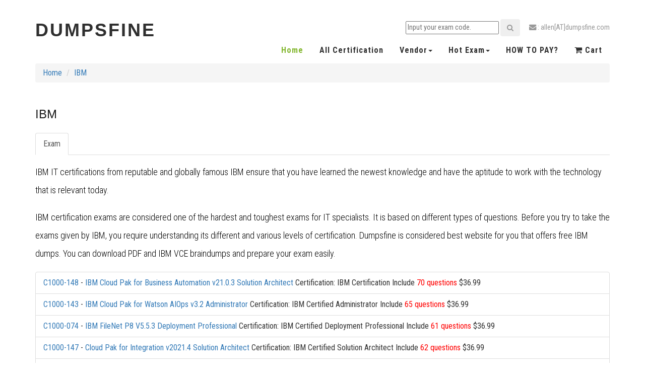

--- FILE ---
content_type: text/html; charset=utf-8
request_url: https://www.dumpsfine.com/vendors/IBM.html
body_size: 15257
content:
<!DOCTYPE html>
<html lang="en">
<head>
<meta charset="utf-8">
<title>Learning IBM Exam Dumps and Practice Tests for IBM Certification.</title>
<meta name="description" content="Latest IBM certification exam dumps and real IBM questions and answers can help you obtain IBM certificate." />
<meta property="og:title" content="Learning IBM Exam Dumps and Practice Tests for IBM Certification." />
<meta property="og:description" content="Latest IBM certification exam dumps and real IBM questions and answers can help you obtain IBM certificate." />
<meta property="og:url" content="https://www.dumpsfine.com/vendors/IBM.html" />
<meta property="og:type" content="website" />
<meta property="og:site_name" content="DumpsFine" />
<meta name="robots" content="index,follow"/>
<meta name="robots" content="noodp,noydir"/>
<meta name="viewport" content="width=device-width, initial-scale=1">
<meta http-equiv="Content-Security-Policy" content="upgrade-insecure-requests">
<link rel="canonical" href="https://www.dumpsfine.com/vendors/IBM.html" />
<script type="application/x-javascript"> addEventListener("load", function() { setTimeout(hideURLbar, 0); }, false); function hideURLbar(){ window.scrollTo(0,1); } </script>
<!-- bootstrap-css -->
<link href="https://www.dumpsfine.com/templates/css/bootstrap.css" rel="stylesheet" type="text/css" media="all" />
<!--// bootstrap-css -->
<!-- css -->
<link rel="stylesheet" href="https://www.dumpsfine.com/templates/css/style.css" type="text/css" media="all" />
<!--// css -->
<!-- font-awesome icons -->
<link href="https://www.dumpsfine.com/templates/css/font-awesome.css" rel="stylesheet"> 
<!-- //font-awesome icons -->
<!-- font -->
<!--link href="https://fonts.googleapis.com/css?family=Crimson+Text:400,400i,600,600i,700,700i" rel="stylesheet"-->
<!--link href="https://fonts.googleapis.com/css?family=Raleway:100,100i,200,200i,300,300i,400,400i,500,500i,600,600i,700,700i,800,800i,900,900i" rel="stylesheet"-->
<link href='https://fonts.googleapis.com/css?family=Roboto+Condensed:400,700italic,700,400italic,300italic,300' rel='stylesheet' type='text/css'>
<!-- //font -->
<script src="https://www.dumpsfine.com/templates/js/jquery-1.11.1.min.js"></script>
<script src="https://www.dumpsfine.com/templates/js/bootstrap.js"></script>
<script type="text/javascript">
	jQuery(document).ready(function($) {
		$(".scroll").click(function(event){		
			event.preventDefault();
			$('html,body').animate({scrollTop:$(this.hash).offset().top},1000);
		});
	});
</script> 
<!--[if lt IE 9]>
  <script src="https://www.dumpsfine.com/templates/js/html5shiv.js"></script>
<![endif]-->
<!-- Global site tag (gtag.js) - Google Ads: 1004715497 -->
<!-- Global site tag (gtag.js) - Google Ads: 1004715497 -->
<script async src="https://www.googletagmanager.com/gtag/js?id=AW-1004715497"></script>
<script>
  window.dataLayer = window.dataLayer || [];
  function gtag(){dataLayer.push(arguments);}
  gtag('js', new Date());

  gtag('config', 'AW-1004715497');
</script>


</head>
<body>
<div><!--img style="width:100%;min-width:100%;" src="https://www.dumpsfine.com/templates/ads/ad3.png" /--></div>
	<!-- banner -->
		<div class="banner about-banner">
			<div class="header">
			<div class="container">
				<div class="header-left">
					<div class="w3layouts-logo">
						<h1>
							<a href="https://www.dumpsfine.com/"><span></span>DumpsFine</a>
						</h1>
					</div>
				</div>
				<div class="header-right">
					<div class="w3-header-top">
						<ul>
							<li><form action="https://www.dumpsfine.com/search.jsp" method="post">
							<input type="text" placeholder="Input your exam code." name="q">
							<button class="btn1"><i class="fa fa-search" aria-hidden="true"></i></button>
							</form></li> 
							<li><i class="fa fa-envelope" aria-hidden="true"></i> : allen[AT]dumpsfine.com</li>
						</ul>
					</p>
					</div>
					<div class="w3-header-bottom">
						<div class="top-nav">
							<nav class="navbar navbar-default">
								<div class="navbar-header">
									<button type="button" class="navbar-toggle collapsed" data-toggle="collapse" data-target="#bs-example-navbar-collapse-1">
										<span class="sr-only">Toggle navigation</span>
										<span class="icon-bar"></span>
										<span class="icon-bar"></span>
										<span class="icon-bar"></span>
									</button>
								</div>
								<!-- nav links -->
								<div class="collapse navbar-collapse" id="bs-example-navbar-collapse-1">
									<ul class="nav navbar-nav">
										<li><a class="active" href="https://www.dumpsfine.com/">Home</a></li>
										<li><a href="https://www.dumpsfine.com/certification.html" rel="nofollow">All Certification</a></li>
										<li class=""><a href="#" class="dropdown-toggle hvr-bounce-to-bottom" data-toggle="dropdown" role="button" aria-haspopup="true" aria-expanded="false">Vendor<span class="caret"></span></a>
											<ul class="dropdown-menu">
												<li><a class="hvr-bounce-to-bottom" href="https://www.dumpsfine.com/vendors/Avaya.html">Avaya</a></li>
<li><a class="hvr-bounce-to-bottom" href="https://www.dumpsfine.com/vendors/Cisco.html">Cisco</a></li>
<li><a class="hvr-bounce-to-bottom" href="https://www.dumpsfine.com/vendors/CompTIA.html">CompTIA</a></li>
<li><a class="hvr-bounce-to-bottom" href="https://www.dumpsfine.com/vendors/Dell.html">Dell</a></li>
<li><a class="hvr-bounce-to-bottom" href="https://www.dumpsfine.com/vendors/IBM.html">IBM</a></li>
<li><a class="hvr-bounce-to-bottom" href="https://www.dumpsfine.com/vendors/Juniper.html">Juniper</a></li>
<li><a class="hvr-bounce-to-bottom" href="https://www.dumpsfine.com/vendors/Microsoft.html">Microsoft</a></li>
<li><a class="hvr-bounce-to-bottom" href="https://www.dumpsfine.com/vendors/NetApp.html">NetApp</a></li>
<li><a class="hvr-bounce-to-bottom" href="https://www.dumpsfine.com/vendors/Oracle.html">Oracle</a></li>
<li><a class="hvr-bounce-to-bottom" href="https://www.dumpsfine.com/vendors/VMware.html">VMware</a></li>											</ul>
										</li>
										<li class=""><a href="#" rel="nofollow" class="dropdown-toggle hvr-bounce-to-bottom" data-toggle="dropdown" role="button" aria-haspopup="true" aria-expanded="false">Hot Exam<span class="caret"></span></a>
											<ul class="dropdown-menu">
												<li><a class="hvr-bounce-to-bottom" href="https://www.dumpsfine.com/200-301.html">200-301</a></li>
<li><a class="hvr-bounce-to-bottom" href="https://www.dumpsfine.com/AI-100.html">AI-100</a></li>
<li><a class="hvr-bounce-to-bottom" href="https://www.dumpsfine.com/AZ-103.html">AZ-103</a></li>
<li><a class="hvr-bounce-to-bottom" href="https://www.dumpsfine.com/AZ-204.html">AZ-204</a></li>
<li><a class="hvr-bounce-to-bottom" href="https://www.dumpsfine.com/AZ-303.html">AZ-303</a></li>
<li><a class="hvr-bounce-to-bottom" href="https://www.dumpsfine.com/AZ-301.html">AZ-301</a></li>
<li><a class="hvr-bounce-to-bottom" href="https://www.dumpsfine.com/AZ-304.html">AZ-304</a></li>
<li><a class="hvr-bounce-to-bottom" href="https://www.dumpsfine.com/AZ-900.html">AZ-900</a></li>
<li><a class="hvr-bounce-to-bottom" href="https://www.dumpsfine.com/MS-600.html">MS-600</a></li>
<li><a class="hvr-bounce-to-bottom" href="https://www.dumpsfine.com/MS-500.html">MS-500</a></li>
<li><a class="hvr-bounce-to-bottom" href="https://www.dumpsfine.com/MS-900.html">MS-900</a></li>
<li><a class="hvr-bounce-to-bottom" href="https://www.dumpsfine.com/MS-300.html">MS-300</a></li>
<li><a class="hvr-bounce-to-bottom" href="https://www.dumpsfine.com/MS-301.html">MS-301</a></li>											</ul>
										</li>
										<li><a href="https://www.dumpsfine.com/pages/howtopay.html" rel="nofollow">HOW TO PAY?</a></li>
										<li><a href="https://www.dumpsfine.com/cart.html" rel="nofollow"><i class="fa fa-shopping-cart"></i> Cart</a></li>
									</ul>	
									<div class="clearfix"> </div>
								</div>	
							</nav>		
						</div>
						<div class="clearfix"> </div>
					</div>
				</div>
				<div class="clearfix"> </div>
			</div>
		</div></div><!-- contents -->
<div class="container">
	<!-- breadcrumb -->
<div class="grid_3 grid_5 wow fadeInUp animated" data-wow-delay=".5s">
	<ol class="breadcrumb">
		<li><a href="https://www.dumpsfine.com">Home</a></li>
		<li class="active"><a href="https://www.dumpsfine.com/vendors/IBM.html">IBM</a></li>
	</ol>
</div>
<div class="clearfix"> </div>
<!-- //breadcrumb -->
<div class="grid_3 grid_5 wow fadeInUp animated" data-wow-delay=".5s">
<h3 class="hdg">IBM</h3>
<div class="bs-example bs-example-tabs" role="tabpanel" data-example-id="togglable-tabs">
	<ul id="myTab" class="nav nav-tabs" role="tablist">
		<li role="presentation" class="active"><a href="#exam" id="exam-tab" role="tab" data-toggle="tab" aria-controls="exam" aria-expanded="true">Exam</a></li>
		</ul>
		<div id="myTabContent" class="tab-content">
		<div role="tabpanel" class="tab-pane fade in active" id="exam" aria-labelledby="exam-tab">
						<p>IBM IT certifications from reputable and globally famous IBM ensure that you have learned the newest knowledge and have the aptitude to work with the technology that is relevant today.</p> <p>IBM certification exams are considered one of the hardest and toughest exams for IT specialists. It is based on different types of questions. Before you try to take the exams given by IBM, you require understanding its different and various levels of certification. Dumpsfine is considered best website for you that offers free IBM dumps. You can download PDF and IBM VCE braindumps and prepare your exam easily.</p>
						<ul class="list-group wow fadeInUp animated" data-wow-delay=".5s">
						<li class="list-group-item"><a href="https://www.dumpsfine.com/c1000-148.html" >C1000-148</a> - <a href="https://www.dumpsfine.com/c1000-148.html" >IBM Cloud Pak for Business Automation v21.0.3 Solution Architect</a> Certification: IBM Certification  Include <font color="red">70 questions</font>  $36.99</li>
						<li class="list-group-item"><a href="https://www.dumpsfine.com/c1000-143.html" >C1000-143</a> - <a href="https://www.dumpsfine.com/c1000-143.html" >IBM Cloud Pak for Watson AIOps v3.2 Administrator</a> Certification: IBM Certified Administrator  Include <font color="red">65 questions</font>  $36.99</li>
						<li class="list-group-item"><a href="https://www.dumpsfine.com/C1000-074.html" >C1000-074</a> - <a href="https://www.dumpsfine.com/C1000-074.html" >IBM FileNet P8 V5.5.3 Deployment Professional</a> Certification: IBM Certified Deployment Professional  Include <font color="red">61 questions</font>  $36.99</li>
						<li class="list-group-item"><a href="https://www.dumpsfine.com/C1000-147.html" >C1000-147</a> - <a href="https://www.dumpsfine.com/C1000-147.html" >Cloud Pak for Integration v2021.4 Solution Architect</a> Certification: IBM Certified Solution Architect  Include <font color="red">62 questions</font>  $36.99</li>
						<li class="list-group-item"><a href="https://www.dumpsfine.com/C1000-142.html" >C1000-142</a> - <a href="https://www.dumpsfine.com/C1000-142.html" >IBM Cloud Advocate v2</a> Certification: IBM Certified Advocate - Cloud v2  Include <font color="red">231 questions</font>  $36.99</li>
						<li class="list-group-item"><a href="https://www.dumpsfine.com/S1000-002.html" >S1000-002</a> - <a href="https://www.dumpsfine.com/S1000-002.html" >IBM Cloud Pak for Data Systems V1.x Administrator Specialty</a> Certification: IBM Cloud  Include <font color="red">40 questions</font>  $36.99</li>
						<li class="list-group-item"><a href="https://www.dumpsfine.com/C1000-124.html" >C1000-124</a> - <a href="https://www.dumpsfine.com/C1000-124.html" >IBM Cloud Advocate v1</a> Certification: IBM Certified Advocate  Include <font color="red">61 questions</font>  $36.99</li>
						<li class="list-group-item"><a href="https://www.dumpsfine.com/C1000-117.html" >C1000-117</a> - <a href="https://www.dumpsfine.com/C1000-117.html" >IBM Spectrum Storage Solution Advisor V7</a> Certification: IBM Certified Solution Advisor Certification  Include <font color="red">63 questions</font>  $36.99</li>
						<li class="list-group-item"><a href="https://www.dumpsfine.com/C1000-018.html" >C1000-018</a> - <a href="https://www.dumpsfine.com/C1000-018.html" >IBM QRadar SIEM V7.3.2 Fundamental Analysis</a> Certification: IBM Certified Associate Analyst  Include <font color="red">60 questions</font>  $36.99</li>
						<li class="list-group-item"><a href="https://www.dumpsfine.com/C1000-026.html" >C1000-026</a> - <a href="https://www.dumpsfine.com/C1000-026.html" >IBM Certified Associate Administrator - IBM QRadar SIEM V7.3.2</a> Certification: IBM Security  Include <font color="red">60 questions</font>  $36.99</li>
						<li class="list-group-item"><a href="https://www.dumpsfine.com/C2020-615.html" >C2020-615</a> - <a href="https://www.dumpsfine.com/C2020-615.html" >IBM Cognos Real-time Monitoring Developer</a> Certification: IBM Analytics  Include <font color="red">60 questions</font>  $36.99</li>
						<li class="list-group-item"><a href="https://www.dumpsfine.com/C2020-700.html" >C2020-700</a> - <a href="https://www.dumpsfine.com/C2020-700.html" >IBM Cognos 10 Planning Application Consultant</a> Certification: IBM Certification  Include <font color="red">88 questions</font>  $36.99</li>
						<li class="list-group-item"><a href="https://www.dumpsfine.com/C2020-706.html" >C2020-706</a> - <a href="https://www.dumpsfine.com/C2020-706.html" >IBM Cognos Financial Statement Reporting Developer</a> Certification: IBM Certification  Include <font color="red">60 questions</font>  $36.99</li>
						<li class="list-group-item"><a href="https://www.dumpsfine.com/C2040-988.html" >C2040-988</a> - <a href="https://www.dumpsfine.com/C2040-988.html" >Administering Lotus Sametime 8.5</a> Certification: IBM Collaboration Solutions and Social Business  Include <font color="red">131 questions</font>  $36.99</li>
						<li class="list-group-item"><a href="https://www.dumpsfine.com/C2070-448.html" >C2070-448</a> - <a href="https://www.dumpsfine.com/C2070-448.html" >IBM Certified Solution Designer - IBM Content Collector v2.2</a> Certification: IBM Certified Solution Designer  Include <font color="red">71 questions</font>  $36.99</li>
						<li class="list-group-item"><a href="https://www.dumpsfine.com/C2070-580.html" >C2070-580</a> - <a href="https://www.dumpsfine.com/C2070-580.html" >IBM Certified Specialist - IBM Case Manager V5.0</a> Certification: IBM Analytics  Include <font color="red">116 questions</font>  $36.99</li>
						<li class="list-group-item"><a href="https://www.dumpsfine.com/C2090-420.html" >C2090-420</a> - <a href="https://www.dumpsfine.com/C2090-420.html" >IBM InfoSphere MDM Server v9.0</a> Certification: IBM Analytics  Include <font color="red">104 questions</font>  $36.99</li>
						<li class="list-group-item"><a href="https://www.dumpsfine.com/C2090-422.html" >C2090-422</a> - <a href="https://www.dumpsfine.com/C2090-422.html" >IBM Certified Solution Dev - Infosphere QualityStage v8.5</a> Certification: IBM Certification  Include <font color="red">124 questions</font>  $36.99</li>
						<li class="list-group-item"><a href="https://www.dumpsfine.com/C2090-423.html" >C2090-423</a> - <a href="https://www.dumpsfine.com/C2090-423.html" >IBM Certified Solution Developer - Information Analyzer v8.5</a> Certification: IBM Certification  Include <font color="red">118 questions</font>  $36.99</li>
						<li class="list-group-item"><a href="https://www.dumpsfine.com/C2090-541.html" >C2090-541</a> - <a href="https://www.dumpsfine.com/C2090-541.html" >DB2 9.7 for LUW</a> Certification: IBM Certification  Include <font color="red">102 questions</font>  $36.99</li>
						<li class="list-group-item"><a href="https://www.dumpsfine.com/C2090-543.html" >C2090-543</a> - <a href="https://www.dumpsfine.com/C2090-543.html" >IBM Certified Application Developer - DB2 9.7 Exam</a> Certification: IBM Analytics  Include <font color="red">100 questions</font>  $36.99</li>
						<li class="list-group-item"><a href="https://www.dumpsfine.com/C2090-544.html" >C2090-544</a> - <a href="https://www.dumpsfine.com/C2090-544.html" >DB2 9.7 Advanced DBA for LUW</a> Certification: IBM Certification  Include <font color="red">106 questions</font>  $36.99</li>
						<li class="list-group-item"><a href="https://www.dumpsfine.com/C2090-546.html" >C2090-546</a> - <a href="https://www.dumpsfine.com/C2090-546.html" >IBM Certified Database Administrator - DB2 9.7 LUW Upgrade</a> Certification: IBM Certification  Include <font color="red">78 questions</font>  $36.99</li>
						<li class="list-group-item"><a href="https://www.dumpsfine.com/C2090-558.html" >C2090-558</a> - <a href="https://www.dumpsfine.com/C2090-558.html" >Informix 11.70 Fundamentals</a> Certification: IBM Certified Database Associate  Include <font color="red">120 questions</font>  $36.99</li>
						<li class="list-group-item"><a href="https://www.dumpsfine.com/C2090-617.html" >C2090-617</a> - <a href="https://www.dumpsfine.com/C2090-617.html" >IBM Certified System Admin - DB2 10 System Admin for z/OS</a> Certification: IBM Certification  Include <font color="red">126 questions</font>  $36.99</li>
						<li class="list-group-item"><a href="https://www.dumpsfine.com/C2090-719.html" >C2090-719</a> - <a href="https://www.dumpsfine.com/C2090-719.html" >InfoSphere Warehouse V9.5</a> Certification: IBM Analytics  Include <font color="red">93 questions</font>  $36.99</li>
						<li class="list-group-item"><a href="https://www.dumpsfine.com/C2090-737.html" >C2090-737</a> - <a href="https://www.dumpsfine.com/C2090-737.html" >DB2 9 System Administrator for z/OS Exam</a> Certification: IBM Certification  Include <font color="red">102 questions</font>  $36.99</li>
						<li class="list-group-item"><a href="https://www.dumpsfine.com/C2090-913.html" >C2090-913</a> - <a href="https://www.dumpsfine.com/C2090-913.html" >Informix 4gl Development</a> Certification: IBM Analytics  Include <font color="red">180 questions</font>  $36.99</li>
						<li class="list-group-item"><a href="https://www.dumpsfine.com/C2140-646.html" >C2140-646</a> - <a href="https://www.dumpsfine.com/C2140-646.html" >Rational Manual Tester</a> Certification: IBM Certification  Include <font color="red">50 questions</font>  $36.99</li>
						<li class="list-group-item"><a href="https://www.dumpsfine.com/P2090-068.html" >P2090-068</a> - <a href="https://www.dumpsfine.com/P2090-068.html" >IBM Information Management Informix Technical Mastery Test v3</a> Certification: IBM Information Management  Include <font color="red">42 questions</font>  $36.99</li>
						<li class="list-group-item"><a href="https://www.dumpsfine.com/P2090-070.html" >P2090-070</a> - <a href="https://www.dumpsfine.com/P2090-070.html" >IBM Information Management Optim z/OS Technical Mastery v1</a> Certification: IBM Technical Mastery  Include <font color="red">40 questions</font>  $36.99</li>
						<li class="list-group-item"><a href="https://www.dumpsfine.com/P2090-086.html" >P2090-086</a> - <a href="https://www.dumpsfine.com/P2090-086.html" >IBM InfoSphere Master Data Mgmt-PIM Technical Mastery v1</a> Certification: IBM Technical Mastery  Include <font color="red">55 questions</font>  $36.99</li>
						<li class="list-group-item"><a href="https://www.dumpsfine.com/P2090-095.html" >P2090-095</a> - <a href="https://www.dumpsfine.com/P2090-095.html" >IBM InfoSphere Quality Stage Fundamentals Tech Mastery v1</a> Certification: IBM Information Management  Include <font color="red">41 questions</font>  $36.99</li>
						<li class="list-group-item"><a href="https://www.dumpsfine.com/C2090-612.html" >C2090-612</a> - <a href="https://www.dumpsfine.com/C2090-612.html" >DB2 10 DBA for z/OS</a> Certification: IBM Certified Database Administrator - DB2 10 for z/OS  Include <font color="red">134 questions</font>  $36.99</li>
						<li class="list-group-item"><a href="https://www.dumpsfine.com/C2010-555.html" >C2010-555</a> - <a href="https://www.dumpsfine.com/C2010-555.html" >IBM Maximo Asset Management v7.6 Functional Analyst</a> Certification: IBM Watson Internet of Things  Include <font color="red">72 questions</font>  $36.99</li>
						<li class="list-group-item"><a href="https://www.dumpsfine.com/C2010-571.html" >C2010-571</a> - <a href="https://www.dumpsfine.com/C2010-571.html" >IBM Tivoli Process Automation Engine V7.5 Implementation</a> Certification: IBM Watson Internet of Things  Include <font color="red">286 questions</font>  $36.99</li>
						<li class="list-group-item"><a href="https://www.dumpsfine.com/C2010-595.html" >C2010-595</a> - <a href="https://www.dumpsfine.com/C2010-595.html" >IBM Maximo Asset Management V7.5 Fundamentals Exam</a> Certification: IBM Watson Internet of Things  Include <font color="red">92 questions</font>  $36.99</li>
						<li class="list-group-item"><a href="https://www.dumpsfine.com/C2010-597.html" >C2010-597</a> - <a href="https://www.dumpsfine.com/C2010-597.html" >IBM TRIRIGA Application Platform V3.2.1 Application Development</a> Certification: IBM Watson Internet of Things  Include <font color="red">131 questions</font>  $36.99</li>
						<li class="list-group-item"><a href="https://www.dumpsfine.com/C2010-636.html" >C2010-636</a> - <a href="https://www.dumpsfine.com/C2010-636.html" >Requirements Management with Use Cases - Part 1</a> Certification: IBM Certification  Include <font color="red">99 questions</font>  $36.99</li>
						<li class="list-group-item"><a href="https://www.dumpsfine.com/C2010-637.html" >C2010-637</a> - <a href="https://www.dumpsfine.com/C2010-637.html" >Requirements Management with Use Cases - Part 2</a> Certification: IBM Certification  Include <font color="red">111 questions</font>  $36.99</li>
						<li class="list-group-item"><a href="https://www.dumpsfine.com/C2010-651.html" >C2010-651</a> - <a href="https://www.dumpsfine.com/C2010-651.html" >Fundamentals of Applying Maximo Asset Management Solutions V3 Exam</a> Certification: IBM Certification  Include <font color="red">144 questions</font>  $36.99</li>
						<li class="list-group-item"><a href="https://www.dumpsfine.com/C2010-653.html" >C2010-653</a> - <a href="https://www.dumpsfine.com/C2010-653.html" >Fundamentals of IBM TRIRIGA Application Platform V3.2.1 Application Development Exam</a> Certification: IBM Watson Internet of Things  Include <font color="red">47 questions</font>  $36.99</li>
						<li class="list-group-item"><a href="https://www.dumpsfine.com/C2020-002.html" >C2020-002</a> - <a href="https://www.dumpsfine.com/C2020-002.html" >IBM Algo Financial Modeler Developer Fundamentals</a> Certification: IBM Certification  Include <font color="red">60 questions</font>  $36.99</li>
						<li class="list-group-item"><a href="https://www.dumpsfine.com/C2020-003.html" >C2020-003</a> - <a href="https://www.dumpsfine.com/C2020-003.html" >IBM Algo One Fundamentals</a> Certification: IBM Cognitive Solutions  Include <font color="red">60 questions</font>  $36.99</li>
						<li class="list-group-item"><a href="https://www.dumpsfine.com/C2020-605.html" >C2020-605</a> - <a href="https://www.dumpsfine.com/C2020-605.html" >IBM Cognos 10 Controller Developer</a> Certification: IBM Analytics  Include <font color="red">94 questions</font>  $36.99</li>
						<li class="list-group-item"><a href="https://www.dumpsfine.com/C2020-702.html" >C2020-702</a> - <a href="https://www.dumpsfine.com/C2020-702.html" >IBM Cognos TM1 10.1 Developer</a> Certification: IBM Analytics  Include <font color="red">60 questions</font>  $36.99</li>
						<li class="list-group-item"><a href="https://www.dumpsfine.com/C2020-703.html" >C2020-703</a> - <a href="https://www.dumpsfine.com/C2020-703.html" >IBM Cognos TM1 10.1 Administrator</a> Certification: IBM Analytics  Include <font color="red">60 questions</font>  $36.99</li>
						<li class="list-group-item"><a href="https://www.dumpsfine.com/C2040-402.html" >C2040-402</a> - <a href="https://www.dumpsfine.com/C2040-402.html" >Administering IBM Connections 4.0</a> Certification: IBM Collaboration Solutions and Social Business  Include <font color="red">137 questions</font>  $36.99</li>
						<li class="list-group-item"><a href="https://www.dumpsfine.com/C2040-405.html" >C2040-405</a> - <a href="https://www.dumpsfine.com/C2040-405.html" >IBM Notes and Domino 9.0 Social Edition System Administration Update</a> Certification: IBM Collaboration Solutions and Social Business  Include <font color="red">96 questions</font>  $36.99</li>
						<li class="list-group-item"><a href="https://www.dumpsfine.com/C2040-406.html" >C2040-406</a> - <a href="https://www.dumpsfine.com/C2040-406.html" >IBM Notes and Domino 9.0 Social Edition System Administration A</a> Certification: IBM Collaboration Solutions and Social Business  Include <font color="red">114 questions</font>  $36.99</li>
						<li class="list-group-item"><a href="https://www.dumpsfine.com/C2040-407.html" >C2040-407</a> - <a href="https://www.dumpsfine.com/C2040-407.html" >IBM Notes and Domino 9.0 Social Edition System Administration B</a> Certification: IBM Collaboration Solutions and Social Business  Include <font color="red">118 questions</font>  $36.99</li>
						<li class="list-group-item"><a href="https://www.dumpsfine.com/C2040-408.html" >C2040-408</a> - <a href="https://www.dumpsfine.com/C2040-408.html" >IBM Notes and Domino 9.0 Social Edition Application Development Update</a> Certification: IBM Collaboration Solutions and Social Business  Include <font color="red">106 questions</font>  $36.99</li>
						<li class="list-group-item"><a href="https://www.dumpsfine.com/C2040-409.html" >C2040-409</a> - <a href="https://www.dumpsfine.com/C2040-409.html" >IBM Notes and Domino 9.0 Social Edition Application Development Exam A</a> Certification: IBM Collaboration Solutions and Social Business  Include <font color="red">122 questions</font>  $36.99</li>
						<li class="list-group-item"><a href="https://www.dumpsfine.com/C2040-410.html" >C2040-410</a> - <a href="https://www.dumpsfine.com/C2040-410.html" >IBM Notes and Domino 9.0 Social Edition Application Development Exam B</a> Certification: IBM Collaboration Solutions and Social Business  Include <font color="red">116 questions</font>  $36.99</li>
						<li class="list-group-item"><a href="https://www.dumpsfine.com/C2040-411.html" >C2040-411</a> - <a href="https://www.dumpsfine.com/C2040-411.html" >XPages Mobile Advanced Topics</a> Certification: IBM Collaboration Solutions and Social Business  Include <font color="red">49 questions</font>  $36.99</li>
						<li class="list-group-item"><a href="https://www.dumpsfine.com/C2040-412.html" >C2040-412</a> - <a href="https://www.dumpsfine.com/C2040-412.html" >IBM Notes Traveler Administration Exam</a> Certification: IBM Collaboration Solutions and Social Business  Include <font color="red">118 questions</font>  $36.99</li>
						<li class="list-group-item"><a href="https://www.dumpsfine.com/C2040-413.html" >C2040-413</a> - <a href="https://www.dumpsfine.com/C2040-413.html" >IBM Sametime 9.0 Administration</a> Certification: IBM Collaboration Solutions and Social Business  Include <font color="red">156 questions</font>  $36.99</li>
						<li class="list-group-item"><a href="https://www.dumpsfine.com/C2040-414.html" >C2040-414</a> - <a href="https://www.dumpsfine.com/C2040-414.html" >IBM Sametime 9.0 Fundamentals Exam</a> Certification: IBM Collaboration Solutions and Social Business  Include <font color="red">62 questions</font>  $36.99</li>
						<li class="list-group-item"><a href="https://www.dumpsfine.com/C2040-442.html" >C2040-442</a> - <a href="https://www.dumpsfine.com/C2040-442.html" >IBM Notes and Domino Fundamentals</a> Certification: IBM Collaboration Solutions and Social Business  Include <font color="red">194 questions</font>  $36.99</li>
						<li class="list-group-item"><a href="https://www.dumpsfine.com/C2040-925.html" >C2040-925</a> - <a href="https://www.dumpsfine.com/C2040-925.html" >Installing and Configuring IBM Lotus Notes and Domino 8.5</a> Certification: IBM Collaboration Solutions and Social Business  Include <font color="red">110 questions</font>  $36.99</li>
						<li class="list-group-item"><a href="https://www.dumpsfine.com/C2040-926.html" >C2040-926</a> - <a href="https://www.dumpsfine.com/C2040-926.html" >Managing and Maintaining IBM Lotus Notes and Domino 8.5 Environments</a> Certification: IBM Collaboration Solutions and Social Business  Include <font color="red">146 questions</font>  $36.99</li>
						<li class="list-group-item"><a href="https://www.dumpsfine.com/C2040-956.html" >C2040-956</a> - <a href="https://www.dumpsfine.com/C2040-956.html" >IBM Lotus Notes Domino 8.5 System Administration Update</a> Certification: IBM Collaboration Solutions and Social Business  Include <font color="red">102 questions</font>  $36.99</li>
						<li class="list-group-item"><a href="https://www.dumpsfine.com/C2040-985.html" >C2040-985</a> - <a href="https://www.dumpsfine.com/C2040-985.html" >Developing IBM Lotus Notes and Domino 8.5 Applications</a> Certification: IBM Collaboration Solutions and Social Business  Include <font color="red">121 questions</font>  $36.99</li>
						<li class="list-group-item"><a href="https://www.dumpsfine.com/C2040-986.html" >C2040-986</a> - <a href="https://www.dumpsfine.com/C2040-986.html" >Creating IBM Lotus Notes and Domino 8.5 Applications with Xpages and Advanced Techniques</a> Certification: IBM Collaboration Solutions and Social Business  Include <font color="red">164 questions</font>  $36.99</li>
						<li class="list-group-item"><a href="https://www.dumpsfine.com/C2070-581.html" >C2070-581</a> - <a href="https://www.dumpsfine.com/C2070-581.html" >IBM FileNet Content Manager V5.1</a> Certification: IBM Certified Specialist  Include <font color="red">114 questions</font>  $36.99</li>
						<li class="list-group-item"><a href="https://www.dumpsfine.com/C2070-582.html" >C2070-582</a> - <a href="https://www.dumpsfine.com/C2070-582.html" >IBM FileNet Business Process Manager V5.1</a> Certification: IBM Analytics  Include <font color="red">122 questions</font>  $36.99</li>
						<li class="list-group-item"><a href="https://www.dumpsfine.com/C2070-585.html" >C2070-585</a> - <a href="https://www.dumpsfine.com/C2070-585.html" >IBM Datacap Taskmaster Capture V8.1</a> Certification: IBM Certified Deployment Professional  Include <font color="red">126 questions</font>  $36.99</li>
						<li class="list-group-item"><a href="https://www.dumpsfine.com/C2070-586.html" >C2070-586</a> - <a href="https://www.dumpsfine.com/C2070-586.html" >IBM Case Manager V5.1</a> Certification: IBM Analytics  Include <font color="red">132 questions</font>  $36.99</li>
						<li class="list-group-item"><a href="https://www.dumpsfine.com/C2070-587.html" >C2070-587</a> - <a href="https://www.dumpsfine.com/C2070-587.html" >IBM FileNet P8 V5.1 Exam</a> Certification: IBM Analytics  Include <font color="red">126 questions</font>  $36.99</li>
						<li class="list-group-item"><a href="https://www.dumpsfine.com/C2070-588.html" >C2070-588</a> - <a href="https://www.dumpsfine.com/C2070-588.html" >IBM Datacap Taskmaster Capture V8.1 Solution Design</a> Certification: IBM Certification  Include <font color="red">124 questions</font>  $36.99</li>
						<li class="list-group-item"><a href="https://www.dumpsfine.com/C2070-981.html" >C2070-981</a> - <a href="https://www.dumpsfine.com/C2070-981.html" >IBM FileNet Content Manager V5.2, Specialist</a> Certification: IBM Certified Specialist  Include <font color="red">127 questions</font>  $36.99</li>
						<li class="list-group-item"><a href="https://www.dumpsfine.com/C2070-982.html" >C2070-982</a> - <a href="https://www.dumpsfine.com/C2070-982.html" >IBM Case Foundation V5.2, Specialist</a> Certification: IBM Analytics  Include <font color="red">116 questions</font>  $36.99</li>
						<li class="list-group-item"><a href="https://www.dumpsfine.com/C2070-987.html" >C2070-987</a> - <a href="https://www.dumpsfine.com/C2070-987.html" >IBM Content Manager V8.5 Solution Designer</a> Certification: IBM Certified Solution Designer  Include <font color="red">67 questions</font>  $36.99</li>
						<li class="list-group-item"><a href="https://www.dumpsfine.com/C2070-991.html" >C2070-991</a> - <a href="https://www.dumpsfine.com/C2070-991.html" >IBM FileNet P8 V5.2.1, Deployment Professional</a> Certification: IBM Certified Deployment Professional  Include <font color="red">61 questions</font>  $36.99</li>
						<li class="list-group-item"><a href="https://www.dumpsfine.com/C2090-011.html" >C2090-011</a> - <a href="https://www.dumpsfine.com/C2090-011.html" >IBM SPSS Statistics Level 1 v2</a> Certification: IBM Certified Specialist  Include <font color="red">55 questions</font>  $36.99</li>
						<li class="list-group-item"><a href="https://www.dumpsfine.com/C2090-012.html" >C2090-012</a> - <a href="https://www.dumpsfine.com/C2090-012.html" >IBM SPSS Modeler Data Analysis for Business Partners v2</a> Certification: IBM Certified Associate  Include <font color="red">25 questions</font>  $36.99</li>
						<li class="list-group-item"><a href="https://www.dumpsfine.com/C2090-013.html" >C2090-013</a> - <a href="https://www.dumpsfine.com/C2090-013.html" >IBM SPSS Modeler Data Mining for Business Partners v2</a> Certification: IBM Certified Associate  Include <font color="red">25 questions</font>  $36.99</li>
						<li class="list-group-item"><a href="https://www.dumpsfine.com/C2090-102.html" >C2090-102</a> - <a href="https://www.dumpsfine.com/C2090-102.html" >IBM Big Data Architect</a> Certification: IBM Certified Data Architect  Include <font color="red">110 questions</font>  $36.99</li>
						<li class="list-group-item"><a href="https://www.dumpsfine.com/C2090-136.html" >C2090-136</a> - <a href="https://www.dumpsfine.com/C2090-136.html" >Foundations of IBM Big Data &amp; Analytics Architecture V1</a> Certification: IBM Certified Solution Advisor  Include <font color="red">58 questions</font>  $36.99</li>
						<li class="list-group-item"><a href="https://www.dumpsfine.com/C2090-180.html" >C2090-180</a> - <a href="https://www.dumpsfine.com/C2090-180.html" >IBM Cognos BI Professional</a> Certification: IBM Certified Solution Expert  Include <font color="red">66 questions</font>  $36.99</li>
						<li class="list-group-item"><a href="https://www.dumpsfine.com/C2090-303.html" >C2090-303</a> - <a href="https://www.dumpsfine.com/C2090-303.html" >IBM InfoSphere DataStage v9.1</a> Certification: IBM Certification  Include <font color="red">134 questions</font>  $36.99</li>
						<li class="list-group-item"><a href="https://www.dumpsfine.com/C2090-304.html" >C2090-304</a> - <a href="https://www.dumpsfine.com/C2090-304.html" >IBM InfoSphere QualityStage v9.1 Solution Developer Exam</a> Certification: IBM Certified Solution Developer  Include <font color="red">62 questions</font>  $36.99</li>
						<li class="list-group-item"><a href="https://www.dumpsfine.com/C2090-305.html" >C2090-305</a> - <a href="https://www.dumpsfine.com/C2090-305.html" >IBM InfoSphere Information Analyzer v9.1 Exam</a> Certification: IBM Certified Solution Developer  Include <font color="red">64 questions</font>  $36.99</li>
						<li class="list-group-item"><a href="https://www.dumpsfine.com/C2090-310.html" >C2090-310</a> - <a href="https://www.dumpsfine.com/C2090-310.html" >IBM PureData System for Transactions - Administration</a> Certification: IBM Analytics  Include <font color="red">56 questions</font>  $36.99</li>
						<li class="list-group-item"><a href="https://www.dumpsfine.com/C2090-311.html" >C2090-311</a> - <a href="https://www.dumpsfine.com/C2090-311.html" >IBM DB2 10.5 DBA for LUW Upgrade from DB2 10.1 Exam</a> Certification: IBM Analytics  Include <font color="red">30 questions</font>  $36.99</li>
						<li class="list-group-item"><a href="https://www.dumpsfine.com/C2090-312.html" >C2090-312</a> - <a href="https://www.dumpsfine.com/C2090-312.html" >IBM DB2 11 DBA for z/OS Exam</a> Certification: IBM Certified Database Administrator  Include <font color="red">67 questions</font>  $36.99</li>
						<li class="list-group-item"><a href="https://www.dumpsfine.com/C2090-317.html" >C2090-317</a> - <a href="https://www.dumpsfine.com/C2090-317.html" >DB2 11 System Administrator for z/OS</a> Certification: IBM Certified System Administrator  Include <font color="red">60 questions</font>  $36.99</li>
						<li class="list-group-item"><a href="https://www.dumpsfine.com/C2090-461.html" >C2090-461</a> - <a href="https://www.dumpsfine.com/C2090-461.html" >IBM InfoSphere Optim for Distributed Systems v9.1</a> Certification: IBM Analytics  Include <font color="red">34 questions</font>  $36.99</li>
						<li class="list-group-item"><a href="https://www.dumpsfine.com/C2090-545.html" >C2090-545</a> - <a href="https://www.dumpsfine.com/C2090-545.html" >IBM Certified Developer - DB2 9.7 SQL Procedure Developer</a> Certification: IBM Analytics  Include <font color="red">58 questions</font>  $36.99</li>
						<li class="list-group-item"><a href="https://www.dumpsfine.com/C2090-552.html" >C2090-552</a> - <a href="https://www.dumpsfine.com/C2090-552.html" >IBM InfoSphere Optim for Distributed Systems V7.3.1</a> Certification: IBM Certified Specialist  Include <font color="red">128 questions</font>  $36.99</li>
						<li class="list-group-item"><a href="https://www.dumpsfine.com/C2090-556.html" >C2090-556</a> - <a href="https://www.dumpsfine.com/C2090-556.html" >IBM Certified Application Developer - Informix 11.50</a> Certification: IBM Analytics  Include <font color="red">115 questions</font>  $36.99</li>
						<li class="list-group-item"><a href="https://www.dumpsfine.com/C2090-559.html" >C2090-559</a> - <a href="https://www.dumpsfine.com/C2090-559.html" >IBM Certified Developer - IBM Informix Genero v1</a> Certification: IBM Certification  Include <font color="red">140 questions</font>  $36.99</li>
						<li class="list-group-item"><a href="https://www.dumpsfine.com/C2090-560.html" >C2090-560</a> - <a href="https://www.dumpsfine.com/C2090-560.html" >PureData System for Analytics v7.1</a> Certification: IBM Certified Specialist  Include <font color="red">180 questions</font>  $36.99</li>
						<li class="list-group-item"><a href="https://www.dumpsfine.com/C2090-600.html" >C2090-600</a> - <a href="https://www.dumpsfine.com/C2090-600.html" >IBM DB2 11.1 DBA for LUW</a> Certification: IBM Certified Database Administrator  Include <font color="red">60 questions</font>  $36.99</li>
						<li class="list-group-item"><a href="https://www.dumpsfine.com/C2090-610.html" >C2090-610</a> - <a href="https://www.dumpsfine.com/C2090-610.html" >DB2 10.1 Fundamentals</a> Certification: IBM Certified Database Administrator  Include <font color="red">138 questions</font>  $36.99</li>
						<li class="list-group-item"><a href="https://www.dumpsfine.com/C2090-611.html" >C2090-611</a> - <a href="https://www.dumpsfine.com/C2090-611.html" >DB2 10.1 DBA for Linux, UNIX, and Windows</a> Certification: IBM Certified Advanced Deployment Professional  Include <font color="red">118 questions</font>  $36.99</li>
						<li class="list-group-item"><a href="https://www.dumpsfine.com/C2090-614.html" >C2090-614</a> - <a href="https://www.dumpsfine.com/C2090-614.html" >DB2 10.1 Advanced DBA for Linux UNIX and Windows</a> Certification: IBM Certified Advanced Database Administrator  Include <font color="red">108 questions</font>  $36.99</li>
						<li class="list-group-item"><a href="https://www.dumpsfine.com/C2090-620.html" >C2090-620</a> - <a href="https://www.dumpsfine.com/C2090-620.html" >IBM Cognos 10 BI Author</a> Certification: IBM Certified Designer  Include <font color="red">50 questions</font>  $36.99</li>
						<li class="list-group-item"><a href="https://www.dumpsfine.com/C2090-621.html" >C2090-621</a> - <a href="https://www.dumpsfine.com/C2090-621.html" >IBM Cognos Analytics Author V11</a> Certification: IBM Certified Designer  Include <font color="red">59 questions</font>  $36.99</li>
						<li class="list-group-item"><a href="https://www.dumpsfine.com/C2090-622.html" >C2090-622</a> - <a href="https://www.dumpsfine.com/C2090-622.html" >IBM Cognos 10 BI Administrator</a> Certification: IBM Certified Administrator  Include <font color="red">47 questions</font>  $36.99</li>
						<li class="list-group-item"><a href="https://www.dumpsfine.com/C2090-625.html" >C2090-625</a> - <a href="https://www.dumpsfine.com/C2090-625.html" >IBM Cognos 10 BI Data Warehouse Developer</a> Certification: IBM Certified Developer  Include <font color="red">84 questions</font>  $36.99</li>
						<li class="list-group-item"><a href="https://www.dumpsfine.com/C2090-632.html" >C2090-632</a> - <a href="https://www.dumpsfine.com/C2090-632.html" >IBM Cognos 10 BI Metadata Model Developer</a> Certification: IBM Certified Solution Expert  Include <font color="red">53 questions</font>  $36.99</li>
						<li class="list-group-item"><a href="https://www.dumpsfine.com/C2090-635.html" >C2090-635</a> - <a href="https://www.dumpsfine.com/C2090-635.html" >IBM Cognos 10 BI OLAP Developer</a> Certification: IBM Analytics  Include <font color="red">65 questions</font>  $36.99</li>
						<li class="list-group-item"><a href="https://www.dumpsfine.com/C2090-642.html" >C2090-642</a> - <a href="https://www.dumpsfine.com/C2090-642.html" >IBM Cognos 10 BI Scorecard Developer</a> Certification: IBM Certification  Include <font color="red">75 questions</font>  $36.99</li>
						<li class="list-group-item"><a href="https://www.dumpsfine.com/C2090-730.html" >C2090-730</a> - <a href="https://www.dumpsfine.com/C2090-730.html" >DB2 9 Family Fundamentals</a> Certification: IBM Certification  Include <font color="red">303 questions</font>  $36.99</li>
						<li class="list-group-item"><a href="https://www.dumpsfine.com/C2090-735.html" >C2090-735</a> - <a href="https://www.dumpsfine.com/C2090-735.html" >DB2 9.5 SQL Procedure Developer</a> Certification: IBM Certification  Include <font color="red">97 questions</font>  $36.99</li>
						<li class="list-group-item"><a href="https://www.dumpsfine.com/C2090-919.html" >C2090-919</a> - <a href="https://www.dumpsfine.com/C2090-919.html" >Informix 11.70 System Administrator</a> Certification: IBM Certified System Administrator  Include <font color="red">123 questions</font>  $36.99</li>
						<li class="list-group-item"><a href="https://www.dumpsfine.com/C2090-930.html" >C2090-930</a> - <a href="https://www.dumpsfine.com/C2090-930.html" >IBM SPSS Modeler Professional v3</a> Certification: IBM Certified Specialist  Include <font color="red">60 questions</font>  $36.99</li>
						<li class="list-group-item"><a href="https://www.dumpsfine.com/C2150-195.html" >C2150-195</a> - <a href="https://www.dumpsfine.com/C2150-195.html" >IBM Security QRadar V7.0 MR4</a> Certification: IBM Certification  Include <font color="red">52 questions</font>  $36.99</li>
						<li class="list-group-item"><a href="https://www.dumpsfine.com/C2150-197.html" >C2150-197</a> - <a href="https://www.dumpsfine.com/C2150-197.html" >IBM Security Identity Manager V6.0 Implementation</a> Certification: IBM Certification  Include <font color="red">174 questions</font>  $36.99</li>
						<li class="list-group-item"><a href="https://www.dumpsfine.com/C2150-198.html" >C2150-198</a> - <a href="https://www.dumpsfine.com/C2150-198.html" >IBM Security Access Manager V7.0 Implementation Exam</a> Certification: IBM Certified Deployment Professional  Include <font color="red">147 questions</font>  $36.99</li>
						<li class="list-group-item"><a href="https://www.dumpsfine.com/C2150-199.html" >C2150-199</a> - <a href="https://www.dumpsfine.com/C2150-199.html" >IBM Security AppScan Standard Edition Implementation v8.7</a> Certification: IBM Certification  Include <font color="red">55 questions</font>  $36.99</li>
						<li class="list-group-item"><a href="https://www.dumpsfine.com/C2150-200.html" >C2150-200</a> - <a href="https://www.dumpsfine.com/C2150-200.html" >IBM Security Systems SiteProtector V3.0 - Implementation</a> Certification: IBM Certification  Include <font color="red">67 questions</font>  $36.99</li>
						<li class="list-group-item"><a href="https://www.dumpsfine.com/C2150-201.html" >C2150-201</a> - <a href="https://www.dumpsfine.com/C2150-201.html" >Fundamentals of Applying IBM Security Systems Identity and Access Assurance</a> Certification: IBM Certified Solution Advisor  Include <font color="red">65 questions</font>  $36.99</li>
						<li class="list-group-item"><a href="https://www.dumpsfine.com/C2150-202.html" >C2150-202</a> - <a href="https://www.dumpsfine.com/C2150-202.html" >IBM Security Access Manager for Mobile V8.0 Implementation</a> Certification: IBM Certification  Include <font color="red">70 questions</font>  $36.99</li>
						<li class="list-group-item"><a href="https://www.dumpsfine.com/C2150-400.html" >C2150-400</a> - <a href="https://www.dumpsfine.com/C2150-400.html" >IBM Security Qradar SIEM Implementation v 7.2.1</a> Certification: IBM Certified Deployment Professional  Include <font color="red">64 questions</font>  $36.99</li>
						<li class="list-group-item"><a href="https://www.dumpsfine.com/C2150-463.html" >C2150-463</a> - <a href="https://www.dumpsfine.com/C2150-463.html" >IBM InfoSphere Guardium</a> Certification: IBM Certification  Include <font color="red">65 questions</font>  $36.99</li>
						<li class="list-group-item"><a href="https://www.dumpsfine.com/C2150-508.html" >C2150-508</a> - <a href="https://www.dumpsfine.com/C2150-508.html" >IBM Endpoint Manager V9.0 Fundamentals</a> Certification: IBM Certified Associate  Include <font color="red">94 questions</font>  $36.99</li>
						<li class="list-group-item"><a href="https://www.dumpsfine.com/C2150-606.html" >C2150-606</a> - <a href="https://www.dumpsfine.com/C2150-606.html" >IBM Security Guardium V10.0 Administration</a> Certification: IBM Certified Administrator  Include <font color="red">55 questions</font>  $36.99</li>
						<li class="list-group-item"><a href="https://www.dumpsfine.com/C2150-609.html" >C2150-609</a> - <a href="https://www.dumpsfine.com/C2150-609.html" >IBM Security Access Manager V9.0 Deployment</a> Certification: IBM Security  Include <font color="red">137 questions</font>  $36.99</li>
						<li class="list-group-item"><a href="https://www.dumpsfine.com/C2150-612.html" >C2150-612</a> - <a href="https://www.dumpsfine.com/C2150-612.html" >IBM Security QRadar SIEM V7.2.6 Associate Analyst</a> Certification: IBM Certified Associate Analyst  Include <font color="red">106 questions</font>  $36.99</li>
						<li class="list-group-item"><a href="https://www.dumpsfine.com/C2150-614.html" >C2150-614</a> - <a href="https://www.dumpsfine.com/C2150-614.html" >IBM Security QRadar SIEM V7.2.7 Deployment</a> Certification: IBM Certified Deployment Professional  Include <font color="red">60 questions</font>  $36.99</li>
						<li class="list-group-item"><a href="https://www.dumpsfine.com/C2150-620.html" >C2150-620</a> - <a href="https://www.dumpsfine.com/C2150-620.html" >IBM Security Network Protection (XGS) V5.3.2 System Administration</a> Certification: IBM Certified System Administrator  Include <font color="red">60 questions</font>  $36.99</li>
						<li class="list-group-item"><a href="https://www.dumpsfine.com/C2150-630.html" >C2150-630</a> - <a href="https://www.dumpsfine.com/C2150-630.html" >IBM BigFix Inventory V9.5 and Licence Metric Tool V9.2 Administration</a> Certification: IBM Security  Include <font color="red">60 questions</font>  $36.99</li>
						<li class="list-group-item"><a href="https://www.dumpsfine.com/C2150-810.html" >C2150-810</a> - <a href="https://www.dumpsfine.com/C2150-810.html" >IBM Security AppScan Source Edition Implementation</a> Certification: IBM Certified Deployment Professional  Include <font color="red">50 questions</font>  $36.99</li>
						<li class="list-group-item"><a href="https://www.dumpsfine.com/C2170-051.html" >C2170-051</a> - <a href="https://www.dumpsfine.com/C2170-051.html" >IBM i2 Analyst Notebook V8.9</a> Certification: IBM Security  Include <font color="red">106 questions</font>  $36.99</li>
						<li class="list-group-item"><a href="https://www.dumpsfine.com/C5050-280.html" >C5050-280</a> - <a href="https://www.dumpsfine.com/C5050-280.html" >IBM Cloud Computing Infrastructure Architect V1</a> Certification: IBM Certified Solution Architect  Include <font color="red">98 questions</font>  $36.99</li>
						<li class="list-group-item"><a href="https://www.dumpsfine.com/C5050-284.html" >C5050-284</a> - <a href="https://www.dumpsfine.com/C5050-284.html" >Foundations of IBM Cloud Computing Architecture V4</a> Certification: IBM Certified Solution Advisor  Include <font color="red">57 questions</font>  $36.99</li>
						<li class="list-group-item"><a href="https://www.dumpsfine.com/C5050-285.html" >C5050-285</a> - <a href="https://www.dumpsfine.com/C5050-285.html" >IBM Cloud Platform Application Development v1</a> Certification: IBM Certified Application Developer  Include <font color="red">48 questions</font>  $36.99</li>
						<li class="list-group-item"><a href="https://www.dumpsfine.com/C5050-287.html" >C5050-287</a> - <a href="https://www.dumpsfine.com/C5050-287.html" >Foundations of IBM Cloud Reference Architecture V5</a> Certification: IBM Certified Solution Advisor  Include <font color="red">60 questions</font>  $36.99</li>
						<li class="list-group-item"><a href="https://www.dumpsfine.com/C5050-300.html" >C5050-300</a> - <a href="https://www.dumpsfine.com/C5050-300.html" >Foundations of IBM DevOps V1</a> Certification: IBM Certified Solution Advisor  Include <font color="red">61 questions</font>  $36.99</li>
						<li class="list-group-item"><a href="https://www.dumpsfine.com/C5050-408.html" >C5050-408</a> - <a href="https://www.dumpsfine.com/C5050-408.html" >IBM Worklight Foundation V6.2, Mobile Application Development</a> Certification: IBM Certified Mobile Application Developer  Include <font color="red">74 questions</font>  $36.99</li>
						<li class="list-group-item"><a href="https://www.dumpsfine.com/C7010-010.html" >C7010-010</a> - <a href="https://www.dumpsfine.com/C7010-010.html" >IBM Cúram V6.0.4, Application Development</a> Certification: IBM Certified Application Developer  Include <font color="red">55 questions</font>  $36.99</li>
						<li class="list-group-item"><a href="https://www.dumpsfine.com/C8010-240.html" >C8010-240</a> - <a href="https://www.dumpsfine.com/C8010-240.html" >IBM Sterling Configurator V9.1, Deployment</a> Certification: IBM Certification  Include <font color="red">112 questions</font>  $36.99</li>
						<li class="list-group-item"><a href="https://www.dumpsfine.com/C8010-471.html" >C8010-471</a> - <a href="https://www.dumpsfine.com/C8010-471.html" >IBM Marketing Operations V8.6, Deployment</a> Certification: IBM Certification  Include <font color="red">60 questions</font>  $36.99</li>
						<li class="list-group-item"><a href="https://www.dumpsfine.com/C8010-474.html" >C8010-474</a> - <a href="https://www.dumpsfine.com/C8010-474.html" >IBM Tealeaf Customer Experience Management V8.7, Business Analysis</a> Certification: IBM Certification  Include <font color="red">100 questions</font>  $36.99</li>
						<li class="list-group-item"><a href="https://www.dumpsfine.com/C8010-725.html" >C8010-725</a> - <a href="https://www.dumpsfine.com/C8010-725.html" >IBM WebSphere Commerce V7 (FEP 7), Application Development</a> Certification: IBM Certification  Include <font color="red">168 questions</font>  $36.99</li>
						<li class="list-group-item"><a href="https://www.dumpsfine.com/C8010-726.html" >C8010-726</a> - <a href="https://www.dumpsfine.com/C8010-726.html" >IBM Certified System Administrator - WebSphere Commerce V7 (FEP 8)</a> Certification: IBM Certified System Administrator  Include <font color="red">60 questions</font>  $36.99</li>
						<li class="list-group-item"><a href="https://www.dumpsfine.com/C8060-218.html" >C8060-218</a> - <a href="https://www.dumpsfine.com/C8060-218.html" >IBM Sterling B2B Integrator V5.2, Solution Implementation</a> Certification: IBM Certification  Include <font color="red">104 questions</font>  $36.99</li>
						<li class="list-group-item"><a href="https://www.dumpsfine.com/C8060-220.html" >C8060-220</a> - <a href="https://www.dumpsfine.com/C8060-220.html" >IBM Sterling Connect:Direct, Administration</a> Certification: IBM Certified Administrator  Include <font color="red">120 questions</font>  $36.99</li>
						<li class="list-group-item"><a href="https://www.dumpsfine.com/C8060-350.html" >C8060-350</a> - <a href="https://www.dumpsfine.com/C8060-350.html" >IBM WebSphere Transformation Extender V8.4, Application Development</a> Certification: IBM Certification  Include <font color="red">63 questions</font>  $36.99</li>
						<li class="list-group-item"><a href="https://www.dumpsfine.com/C9010-030.html" >C9010-030</a> - <a href="https://www.dumpsfine.com/C9010-030.html" >IBM i Administration V1</a> Certification: IBM Certified System Administrator  Include <font color="red">66 questions</font>  $36.99</li>
						<li class="list-group-item"><a href="https://www.dumpsfine.com/C9010-250.html" >C9010-250</a> - <a href="https://www.dumpsfine.com/C9010-250.html" >Power Systems with POWER8 Sales Skills V1</a> Certification: IBM Certification  Include <font color="red">108 questions</font>  $36.99</li>
						<li class="list-group-item"><a href="https://www.dumpsfine.com/C9010-252.html" >C9010-252</a> - <a href="https://www.dumpsfine.com/C9010-252.html" >Power Systems with POWER8 Enterprise Technical Sales Skills V1</a> Certification: IBM Certification  Include <font color="red">58 questions</font>  $36.99</li>
						<li class="list-group-item"><a href="https://www.dumpsfine.com/C9020-460.html" >C9020-460</a> - <a href="https://www.dumpsfine.com/C9020-460.html" >IBM Midrange Storage Sales V2</a> Certification: IBM Certification  Include <font color="red">58 questions</font>  $36.99</li>
						<li class="list-group-item"><a href="https://www.dumpsfine.com/C9020-461.html" >C9020-461</a> - <a href="https://www.dumpsfine.com/C9020-461.html" >IBM Midrange Storage Technical Support V4</a> Certification: IBM Certification  Include <font color="red">64 questions</font>  $36.99</li>
						<li class="list-group-item"><a href="https://www.dumpsfine.com/C9020-463.html" >C9020-463</a> - <a href="https://www.dumpsfine.com/C9020-463.html" >IBM System Storage DS8000 Technical Solutions V4</a> Certification: IBM Certified Specialist  Include <font color="red">57 questions</font>  $36.99</li>
						<li class="list-group-item"><a href="https://www.dumpsfine.com/C9020-562.html" >C9020-562</a> - <a href="https://www.dumpsfine.com/C9020-562.html" >IBM Storwize Family Technical Solutions V4</a> Certification: IBM Certified Specialist  Include <font color="red">60 questions</font>  $36.99</li>
						<li class="list-group-item"><a href="https://www.dumpsfine.com/C9020-563.html" >C9020-563</a> - <a href="https://www.dumpsfine.com/C9020-563.html" >IBM System Storage DS8000 Technical Solutions V5</a> Certification: IBM Certification  Include <font color="red">60 questions</font>  $36.99</li>
						<li class="list-group-item"><a href="https://www.dumpsfine.com/C9020-970.html" >C9020-970</a> - <a href="https://www.dumpsfine.com/C9020-970.html" >IBM Enterprise Storage Sales V4</a> Certification: IBM Certification  Include <font color="red">60 questions</font>  $36.99</li>
						<li class="list-group-item"><a href="https://www.dumpsfine.com/C9020-971.html" >C9020-971</a> - <a href="https://www.dumpsfine.com/C9020-971.html" >IBM Enterprise Storage Technical Support</a> Certification: IBM Certification  Include <font color="red">55 questions</font>  $36.99</li>
						<li class="list-group-item"><a href="https://www.dumpsfine.com/C9030-622.html" >C9030-622</a> - <a href="https://www.dumpsfine.com/C9030-622.html" >System z Business Resiliency Solution Selling</a> Certification: IBM Certification  Include <font color="red">50 questions</font>  $36.99</li>
						<li class="list-group-item"><a href="https://www.dumpsfine.com/C9030-633.html" >C9030-633</a> - <a href="https://www.dumpsfine.com/C9030-633.html" >IBM z Systems Solutions Sales V7</a> Certification: IBM Certified Specialist  Include <font color="red">74 questions</font>  $36.99</li>
						<li class="list-group-item"><a href="https://www.dumpsfine.com/C9030-634.html" >C9030-634</a> - <a href="https://www.dumpsfine.com/C9030-634.html" >IBM z Systems Technical Support V6</a> Certification: IBM Certified Specialist  Include <font color="red">78 questions</font>  $36.99</li>
						<li class="list-group-item"><a href="https://www.dumpsfine.com/C9030-644.html" >C9030-644</a> - <a href="https://www.dumpsfine.com/C9030-644.html" >IBM z Systems Technical Support V7</a> Certification: IBM Systems  Include <font color="red">65 questions</font>  $36.99</li>
						<li class="list-group-item"><a href="https://www.dumpsfine.com/C9050-041.html" >C9050-041</a> - <a href="https://www.dumpsfine.com/C9050-041.html" >Programming with IBM Enterprise PL/I</a> Certification: IBM Systems  Include <font color="red">146 questions</font>  $36.99</li>
						<li class="list-group-item"><a href="https://www.dumpsfine.com/C9050-042.html" >C9050-042</a> - <a href="https://www.dumpsfine.com/C9050-042.html" >Developing with IBM Enterprise PL/I</a> Certification: IBM Certified Application Developer  Include <font color="red">140 questions</font>  $36.99</li>
						<li class="list-group-item"><a href="https://www.dumpsfine.com/C9050-548.html" >C9050-548</a> - <a href="https://www.dumpsfine.com/C9050-548.html" >IBM Certified Database Administrator - IBM IMS</a> Certification: IBM Certified Database Administrator  Include <font color="red">85 questions</font>  $36.99</li>
						<li class="list-group-item"><a href="https://www.dumpsfine.com/C9050-549.html" >C9050-549</a> - <a href="https://www.dumpsfine.com/C9050-549.html" >IBM Certified System Programmer - IBM IMS</a> Certification: IBM Certified System Programmer  Include <font color="red">103 questions</font>  $36.99</li>
						<li class="list-group-item"><a href="https://www.dumpsfine.com/C9060-509.html" >C9060-509</a> - <a href="https://www.dumpsfine.com/C9060-509.html" >IBM Tivoli Storage Manager V7.1 Fundamentals</a> Certification: IBM Certified Associate  Include <font color="red">63 questions</font>  $36.99</li>
						<li class="list-group-item"><a href="https://www.dumpsfine.com/C9060-521.html" >C9060-521</a> - <a href="https://www.dumpsfine.com/C9060-521.html" >IBM Spectrum Protect V8.1 Implementation</a> Certification: IBM Systems  Include <font color="red">68 questions</font>  $36.99</li>
						<li class="list-group-item"><a href="https://www.dumpsfine.com/C9060-528.html" >C9060-528</a> - <a href="https://www.dumpsfine.com/C9060-528.html" >IBM Spectrum Protect V8.1 Administration</a> Certification: IBM Systems  Include <font color="red">128 questions</font>  $36.99</li>
						<li class="list-group-item"><a href="https://www.dumpsfine.com/C9060-599.html" >C9060-599</a> - <a href="https://www.dumpsfine.com/C9060-599.html" >IBM Tivoli Storage Productivity Center V5.1 Implementation</a> Certification: IBM Certification  Include <font color="red">62 questions</font>  $36.99</li>
						<li class="list-group-item"><a href="https://www.dumpsfine.com/C9510-052.html" >C9510-052</a> - <a href="https://www.dumpsfine.com/C9510-052.html" >Collaborative Lifecycle Management V4</a> Certification: IBM Certified Solutions Expert  Include <font color="red">60 questions</font>  $36.99</li>
						<li class="list-group-item"><a href="https://www.dumpsfine.com/C9510-058.html" >C9510-058</a> - <a href="https://www.dumpsfine.com/C9510-058.html" >Rational Performance Tester V8</a> Certification: IBM Cloud  Include <font color="red">60 questions</font>  $36.99</li>
						<li class="list-group-item"><a href="https://www.dumpsfine.com/C9510-130.html" >C9510-130</a> - <a href="https://www.dumpsfine.com/C9510-130.html" >IBM Rational ClearCase v7.1</a> Certification: IBM Certification  Include <font color="red">80 questions</font>  $36.99</li>
						<li class="list-group-item"><a href="https://www.dumpsfine.com/C9510-132.html" >C9510-132</a> - <a href="https://www.dumpsfine.com/C9510-132.html" >IBM Rational ClearQuest v7.1</a> Certification: IBM Certification  Include <font color="red">80 questions</font>  $36.99</li>
						<li class="list-group-item"><a href="https://www.dumpsfine.com/C9510-317.html" >C9510-317</a> - <a href="https://www.dumpsfine.com/C9510-317.html" >IBM WebSphere Application Server Network Deployment V8.0, Core Administration</a> Certification: IBM Certified System Administrator  Include <font color="red">61 questions</font>  $36.99</li>
						<li class="list-group-item"><a href="https://www.dumpsfine.com/C9510-319.html" >C9510-319</a> - <a href="https://www.dumpsfine.com/C9510-319.html" >IBM WebSphere Application Server Developer Tools V8.5 with Liberty Profile</a> Certification: IBM Certified Developer  Include <font color="red">75 questions</font>  $36.99</li>
						<li class="list-group-item"><a href="https://www.dumpsfine.com/C9510-418.html" >C9510-418</a> - <a href="https://www.dumpsfine.com/C9510-418.html" >IBM WebSphere Application Server Network Deployment V9.0 Core Administration</a> Certification: IBM Cloud  Include <font color="red">65 questions</font>  $36.99</li>
						<li class="list-group-item"><a href="https://www.dumpsfine.com/C9510-669.html" >C9510-669</a> - <a href="https://www.dumpsfine.com/C9510-669.html" >SOA Fundamentals [2008]</a> Certification: IBM Certified System Administrator  Include <font color="red">108 questions</font>  $36.99</li>
						<li class="list-group-item"><a href="https://www.dumpsfine.com/C9510-819.html" >C9510-819</a> - <a href="https://www.dumpsfine.com/C9510-819.html" >Rational Application Developer V8 Associate</a> Certification: IBM Cloud  Include <font color="red">60 questions</font>  $36.99</li>
						<li class="list-group-item"><a href="https://www.dumpsfine.com/C9510-820.html" >C9510-820</a> - <a href="https://www.dumpsfine.com/C9510-820.html" >Rational Team Concert V4</a> Certification: IBM Certified Solutions Specialist  Include <font color="red">60 questions</font>  $36.99</li>
						<li class="list-group-item"><a href="https://www.dumpsfine.com/C9510-842.html" >C9510-842</a> - <a href="https://www.dumpsfine.com/C9510-842.html" >Rational Functional Tester for Java</a> Certification: IBM Cloud  Include <font color="red">54 questions</font>  $36.99</li>
						<li class="list-group-item"><a href="https://www.dumpsfine.com/C9520-403.html" >C9520-403</a> - <a href="https://www.dumpsfine.com/C9520-403.html" >IBM Forms 8.0 - Form Design and Development</a> Certification: IBM Certification  Include <font color="red">103 questions</font>  $36.99</li>
						<li class="list-group-item"><a href="https://www.dumpsfine.com/C9520-420.html" >C9520-420</a> - <a href="https://www.dumpsfine.com/C9520-420.html" >IBM WebSphere Portal 8.5 System Administration Update</a> Certification: IBM Certified System Administrator  Include <font color="red">31 questions</font>  $36.99</li>
						<li class="list-group-item"><a href="https://www.dumpsfine.com/C9520-421.html" >C9520-421</a> - <a href="https://www.dumpsfine.com/C9520-421.html" >IBM WebSphere Portal 8.5 System Administration Core A</a> Certification: IBM Certified System Administrator  Include <font color="red">58 questions</font>  $36.99</li>
						<li class="list-group-item"><a href="https://www.dumpsfine.com/C9520-422.html" >C9520-422</a> - <a href="https://www.dumpsfine.com/C9520-422.html" >IBM WebSphere Portal 8.5 System Administration Core B</a> Certification: IBM Certified System Administrator  Include <font color="red">56 questions</font>  $36.99</li>
						<li class="list-group-item"><a href="https://www.dumpsfine.com/C9520-423.html" >C9520-423</a> - <a href="https://www.dumpsfine.com/C9520-423.html" >IBM WebSphere Portal 8.5 Solution Development</a> Certification: IBM Certified Solution Developer  Include <font color="red">59 questions</font>  $36.99</li>
						<li class="list-group-item"><a href="https://www.dumpsfine.com/C9520-427.html" >C9520-427</a> - <a href="https://www.dumpsfine.com/C9520-427.html" >IBM Digital Experience 8.5 Fundamentals</a> Certification: IBM Watson Customer Engagement  Include <font color="red">64 questions</font>  $36.99</li>
						<li class="list-group-item"><a href="https://www.dumpsfine.com/C9520-911.html" >C9520-911</a> - <a href="https://www.dumpsfine.com/C9520-911.html" >IBM WebSphere Portal 8.0 Solution Development</a> Certification: IBM Certification  Include <font color="red">65 questions</font>  $36.99</li>
						<li class="list-group-item"><a href="https://www.dumpsfine.com/C9520-923.html" >C9520-923</a> - <a href="https://www.dumpsfine.com/C9520-923.html" >IBM WebSphere Portal 8.0 Deployment and Administration</a> Certification: IBM Certified System Administrator  Include <font color="red">87 questions</font>  $36.99</li>
						<li class="list-group-item"><a href="https://www.dumpsfine.com/C9520-924.html" >C9520-924</a> - <a href="https://www.dumpsfine.com/C9520-924.html" >IBM WebSphere Portal 8.0 Migration and Support</a> Certification: IBM Certified System Administrator  Include <font color="red">68 questions</font>  $36.99</li>
						<li class="list-group-item"><a href="https://www.dumpsfine.com/C9520-927.html" >C9520-927</a> - <a href="https://www.dumpsfine.com/C9520-927.html" >Developing Portlets and Web Applications with IBM Web Experience Factory 8.0</a> Certification: IBM Certification  Include <font color="red">148 questions</font>  $36.99</li>
						<li class="list-group-item"><a href="https://www.dumpsfine.com/C9520-928.html" >C9520-928</a> - <a href="https://www.dumpsfine.com/C9520-928.html" >Developing Websites Using IBM Web Content Manager 8.0</a> Certification: IBM Certification  Include <font color="red">91 questions</font>  $36.99</li>
						<li class="list-group-item"><a href="https://www.dumpsfine.com/C9520-929.html" >C9520-929</a> - <a href="https://www.dumpsfine.com/C9520-929.html" >IBM WebSphere Portal 8.0 Deployment and Administration Update</a> Certification: IBM Certification  Include <font color="red">26 questions</font>  $36.99</li>
						<li class="list-group-item"><a href="https://www.dumpsfine.com/C9530-001.html" >C9530-001</a> - <a href="https://www.dumpsfine.com/C9530-001.html" >IBM Integration Bus v10.0 Solution Development</a> Certification: IBM Certified Solution Developer  Include <font color="red">121 questions</font>  $36.99</li>
						<li class="list-group-item"><a href="https://www.dumpsfine.com/C9530-272.html" >C9530-272</a> - <a href="https://www.dumpsfine.com/C9530-272.html" >IBM WebSphere Message Broker V8.0 Solution Development</a> Certification: IBM Certified Solution Developer  Include <font color="red">53 questions</font>  $36.99</li>
						<li class="list-group-item"><a href="https://www.dumpsfine.com/C9530-277.html" >C9530-277</a> - <a href="https://www.dumpsfine.com/C9530-277.html" >IBM WebSphere Message Broker V8.0 System Administration</a> Certification: IBM Certified System Administrator  Include <font color="red">55 questions</font>  $36.99</li>
						<li class="list-group-item"><a href="https://www.dumpsfine.com/C9530-374.html" >C9530-374</a> - <a href="https://www.dumpsfine.com/C9530-374.html" >IBM WebSphere MQ V7.0, System Administration</a> Certification: IBM Certification  Include <font color="red">111 questions</font>  $36.99</li>
						<li class="list-group-item"><a href="https://www.dumpsfine.com/C9530-376.html" >C9530-376</a> - <a href="https://www.dumpsfine.com/C9530-376.html" >IBM WebSphere MQ V7.0, Solution Design</a> Certification: IBM Certified Solution Designer  Include <font color="red">98 questions</font>  $36.99</li>
						<li class="list-group-item"><a href="https://www.dumpsfine.com/C9530-404.html" >C9530-404</a> - <a href="https://www.dumpsfine.com/C9530-404.html" >IBM Integration Bus V9.0, Solution Development</a> Certification: IBM Certified Solution Developer  Include <font color="red">48 questions</font>  $36.99</li>
						<li class="list-group-item"><a href="https://www.dumpsfine.com/C9530-410.html" >C9530-410</a> - <a href="https://www.dumpsfine.com/C9530-410.html" >IBM MQ V8.0, System Administration</a> Certification: IBM Certified System Administrator  Include <font color="red">57 questions</font>  $36.99</li>
						<li class="list-group-item"><a href="https://www.dumpsfine.com/C9550-047.html" >C9550-047</a> - <a href="https://www.dumpsfine.com/C9550-047.html" >Rational System Architect: BPMN Emphasis</a> Certification: IBM Certification  Include <font color="red">63 questions</font>  $36.99</li>
						<li class="list-group-item"><a href="https://www.dumpsfine.com/C9550-270.html" >C9550-270</a> - <a href="https://www.dumpsfine.com/C9550-270.html" >IBM Business Process Manager Advanced V7.5, Integration Development</a> Certification: IBM Certification  Include <font color="red">56 questions</font>  $36.99</li>
						<li class="list-group-item"><a href="https://www.dumpsfine.com/C9550-271.html" >C9550-271</a> - <a href="https://www.dumpsfine.com/C9550-271.html" >IBM Business Process Manager Advanced V7.5.1, Deployment</a> Certification: IBM Certification  Include <font color="red">49 questions</font>  $36.99</li>
						<li class="list-group-item"><a href="https://www.dumpsfine.com/C9550-275.html" >C9550-275</a> - <a href="https://www.dumpsfine.com/C9550-275.html" >Blueworks Live IBM Business Process Manager Express or Standard Edition, V8.0 BPM Analysis</a> Certification: IBM Certified BPM Analyst  Include <font color="red">51 questions</font>  $36.99</li>
						<li class="list-group-item"><a href="https://www.dumpsfine.com/C9550-276.html" >C9550-276</a> - <a href="https://www.dumpsfine.com/C9550-276.html" >IBM Business Process Manager Express or Standard Edition V8.0, BPM Application Development</a> Certification: IBM Certification  Include <font color="red">53 questions</font>  $36.99</li>
						<li class="list-group-item"><a href="https://www.dumpsfine.com/C9550-400.html" >C9550-400</a> - <a href="https://www.dumpsfine.com/C9550-400.html" >IBM WebSphere Operational Decision Management V8.0 Application Development</a> Certification: IBM Certified Application Developer  Include <font color="red">51 questions</font>  $36.99</li>
						<li class="list-group-item"><a href="https://www.dumpsfine.com/C9550-412.html" >C9550-412</a> - <a href="https://www.dumpsfine.com/C9550-412.html" >IBM Business Process Management Express or Standard Edition V8.5.5, BPM Application Development</a> Certification: IBM Certified BPM Application Developer  Include <font color="red">60 questions</font>  $36.99</li>
						<li class="list-group-item"><a href="https://www.dumpsfine.com/C9550-605.html" >C9550-605</a> - <a href="https://www.dumpsfine.com/C9550-605.html" >IBM WebSphere Enterprise Service Bus V7.0, Integration Development</a> Certification: IBM Cloud  Include <font color="red">171 questions</font>  $36.99</li>
						<li class="list-group-item"><a href="https://www.dumpsfine.com/C9560-023.html" >C9560-023</a> - <a href="https://www.dumpsfine.com/C9560-023.html" >IBM Cloud &amp; Smarter Infrastructure Support Provider Tools and Processes</a> Certification: IBM Cloud  Include <font color="red">54 questions</font>  $36.99</li>
						<li class="list-group-item"><a href="https://www.dumpsfine.com/C9560-040.html" >C9560-040</a> - <a href="https://www.dumpsfine.com/C9560-040.html" >IBM SmartCloud Control Desk V7.5 Change Configuration Release Management Implementation</a> Certification: IBM Certified Deployment Professional  Include <font color="red">100 questions</font>  $36.99</li>
						<li class="list-group-item"><a href="https://www.dumpsfine.com/C9560-503.html" >C9560-503</a> - <a href="https://www.dumpsfine.com/C9560-503.html" >IBM Tivoli Monitoring V6.3 Fundamentals</a> Certification: IBM Cloud  Include <font color="red">128 questions</font>  $36.99</li>
						<li class="list-group-item"><a href="https://www.dumpsfine.com/C9560-505.html" >C9560-505</a> - <a href="https://www.dumpsfine.com/C9560-505.html" >IBM SmartCloud Control Desk V7.5.1 IT Asset Management Implementation</a> Certification: IBM Cloud  Include <font color="red">138 questions</font>  $36.99</li>
						<li class="list-group-item"><a href="https://www.dumpsfine.com/C9560-507.html" >C9560-507</a> - <a href="https://www.dumpsfine.com/C9560-507.html" >IBM Tivoli Monitoring V6.3 Implementation</a> Certification: IBM Certified ADP  Include <font color="red">120 questions</font>  $36.99</li>
						<li class="list-group-item"><a href="https://www.dumpsfine.com/C9560-510.html" >C9560-510</a> - <a href="https://www.dumpsfine.com/C9560-510.html" >IBM Tivoli Monitoring V6.3 Administration</a> Certification: IBM Cloud  Include <font color="red">137 questions</font>  $36.99</li>
						<li class="list-group-item"><a href="https://www.dumpsfine.com/C9560-515.html" >C9560-515</a> - <a href="https://www.dumpsfine.com/C9560-515.html" >IBM SmartCloud Application Performance Management V7.7 Fundamentals</a> Certification: IBM Certified Associate  Include <font color="red">50 questions</font>  $36.99</li>
						<li class="list-group-item"><a href="https://www.dumpsfine.com/C9560-517.html" >C9560-517</a> - <a href="https://www.dumpsfine.com/C9560-517.html" >IBM Workload Automation V9.2 Implementation</a> Certification: IBM Certified ADP  Include <font color="red">70 questions</font>  $36.99</li>
						<li class="list-group-item"><a href="https://www.dumpsfine.com/C9560-568.html" >C9560-568</a> - <a href="https://www.dumpsfine.com/C9560-568.html" >IBM Tivoli Composite Application Manager for Application Diagnostics V7.1 Implementation</a> Certification: IBM Cloud  Include <font color="red">112 questions</font>  $36.99</li>
						<li class="list-group-item"><a href="https://www.dumpsfine.com/C9560-574.html" >C9560-574</a> - <a href="https://www.dumpsfine.com/C9560-574.html" >IBM Tivoli Business Service Manager V6.1</a> Certification: IBM Cloud  Include <font color="red">129 questions</font>  $36.99</li>
						<li class="list-group-item"><a href="https://www.dumpsfine.com/C9560-576.html" >C9560-576</a> - <a href="https://www.dumpsfine.com/C9560-576.html" >Fundamentals of Applying Tivoli Network and Service Assurance Solutions V1</a> Certification: IBM Certified Solution Advisor  Include <font color="red">64 questions</font>  $36.99</li>
						<li class="list-group-item"><a href="https://www.dumpsfine.com/C9560-593.html" >C9560-593</a> - <a href="https://www.dumpsfine.com/C9560-593.html" >IBM Tivoli Netcool/OMNIbus V7.4 Fundamentals</a> Certification: IBM Certified Associate  Include <font color="red">70 questions</font>  $36.99</li>
						<li class="list-group-item"><a href="https://www.dumpsfine.com/C9560-652.html" >C9560-652</a> - <a href="https://www.dumpsfine.com/C9560-652.html" >IBM SmartCloud Control Desk V7.5 Fundamentals</a> Certification: IBM Cloud  Include <font color="red">100 questions</font>  $36.99</li>
						<li class="list-group-item"><a href="https://www.dumpsfine.com/C9560-654.html" >C9560-654</a> - <a href="https://www.dumpsfine.com/C9560-654.html" >IBM Tivoli Application Dependency Discovery Manager V7.2.1.3 Implementation</a> Certification: IBM Cloud  Include <font color="red">69 questions</font>  $36.99</li>
						<li class="list-group-item"><a href="https://www.dumpsfine.com/C9560-655.html" >C9560-655</a> - <a href="https://www.dumpsfine.com/C9560-655.html" >IBM Tivoli Composite Application Manager for Transactions V7.3 Implementation</a> Certification: IBM Certified Deployment Professional  Include <font color="red">70 questions</font>  $36.99</li>
						<li class="list-group-item"><a href="https://www.dumpsfine.com/C9560-658.html" >C9560-658</a> - <a href="https://www.dumpsfine.com/C9560-658.html" >Fundamentals of Applying SmartCloud Application Performance Management Solutions V1</a> Certification: IBM Cloud  Include <font color="red">69 questions</font>  $36.99</li>
						<li class="list-group-item"><a href="https://www.dumpsfine.com/C9560-659.html" >C9560-659</a> - <a href="https://www.dumpsfine.com/C9560-659.html" >Fundamentals of Applying IBM SmartCloud Control Desk V1</a> Certification: IBM Certified Solution Advisor  Include <font color="red">103 questions</font>  $36.99</li>
						<li class="list-group-item"><a href="https://www.dumpsfine.com/C9560-940.html" >C9560-940</a> - <a href="https://www.dumpsfine.com/C9560-940.html" >IBM Tivoli Level 1 Support Tools and Processes</a> Certification: IBM Certified Support Associate  Include <font color="red">40 questions</font>  $36.99</li>
						<li class="list-group-item"><a href="https://www.dumpsfine.com/M2020-620.html" >M2020-620</a> - <a href="https://www.dumpsfine.com/M2020-620.html" >IBM Risk Analytics Sales Mastery Test v1</a> Certification: IBM Sales Mastery  Include <font color="red">24 questions</font>  $36.99</li>
						<li class="list-group-item"><a href="https://www.dumpsfine.com/M2020-621.html" >M2020-621</a> - <a href="https://www.dumpsfine.com/M2020-621.html" >IBM Risk Analytics for Banking Sales Mastery Test v1</a> Certification: IBM Sales Mastery  Include <font color="red">24 questions</font>  $36.99</li>
						<li class="list-group-item"><a href="https://www.dumpsfine.com/M2020-622.html" >M2020-622</a> - <a href="https://www.dumpsfine.com/M2020-622.html" >IBM Risk Analytics for Insurance and Pensions Sales Mastery Test v1 Exam</a> Certification: IBM Sales Mastery  Include <font color="red">36 questions</font>  $36.99</li>
						<li class="list-group-item"><a href="https://www.dumpsfine.com/M2020-623.html" >M2020-623</a> - <a href="https://www.dumpsfine.com/M2020-623.html" >IBM Risk Analytics for Asset Management Sales Mastery Test v1</a> Certification: IBM Sales Mastery  Include <font color="red">24 questions</font>  $36.99</li>
						<li class="list-group-item"><a href="https://www.dumpsfine.com/M2020-624.html" >M2020-624</a> - <a href="https://www.dumpsfine.com/M2020-624.html" >IBM Risk Analytics for Governance Risk and Compliance Sales Mastery Test v1</a> Certification: IBM Business Analytics  Include <font color="red">24 questions</font>  $36.99</li>
						<li class="list-group-item"><a href="https://www.dumpsfine.com/M2020-720.html" >M2020-720</a> - <a href="https://www.dumpsfine.com/M2020-720.html" >TRIRIGA Real Estate and Facility Management Sales Mastery Test v1</a> Certification: IBM Sales Mastery  Include <font color="red">50 questions</font>  $36.99</li>
						<li class="list-group-item"><a href="https://www.dumpsfine.com/M2020-745.html" >M2020-745</a> - <a href="https://www.dumpsfine.com/M2020-745.html" >IBM Cloudant Sales Mastery Test v1</a> Certification: Sales Mastery  Include <font color="red">31 questions</font>  $36.99</li>
						<li class="list-group-item"><a href="https://www.dumpsfine.com/M2035-723.html" >M2035-723</a> - <a href="https://www.dumpsfine.com/M2035-723.html" >IBM Kenexa Talent Optimization Sales Mastery Test v1</a> Certification: IBM Sales Mastery  Include <font color="red">32 questions</font>  $36.99</li>
						<li class="list-group-item"><a href="https://www.dumpsfine.com/M2035-724.html" >M2035-724</a> - <a href="https://www.dumpsfine.com/M2035-724.html" >IBM Kenexa Talent Engagement and Rewards Sales Mastery Test v1</a> Certification: IBM Sales Mastery  Include <font color="red">54 questions</font>  $36.99</li>
						<li class="list-group-item"><a href="https://www.dumpsfine.com/M2035-725.html" >M2035-725</a> - <a href="https://www.dumpsfine.com/M2035-725.html" >IBM Kenexa Talent Acquisition Sales Mastery Test v1</a> Certification: IBM Certification  Include <font color="red">30 questions</font>  $36.99</li>
						<li class="list-group-item"><a href="https://www.dumpsfine.com/M2040-232.html" >M2040-232</a> - <a href="https://www.dumpsfine.com/M2040-232.html" >IBM Solutions for Smart Business Sales Mastery Test v1</a> Certification: Sales Mastery  Include <font color="red">25 questions</font>  $36.99</li>
						<li class="list-group-item"><a href="https://www.dumpsfine.com/M2040-641.html" >M2040-641</a> - <a href="https://www.dumpsfine.com/M2040-641.html" >IBM Exceptional Web Experience Sales Mastery Test v1</a> Certification: IBM Collaboration Solutions  Include <font color="red">50 questions</font>  $36.99</li>
						<li class="list-group-item"><a href="https://www.dumpsfine.com/M2040-642.html" >M2040-642</a> - <a href="https://www.dumpsfine.com/M2040-642.html" >ICS Social Software Sales Mastery Test v2</a> Certification: IBM Sales Mastery  Include <font color="red">47 questions</font>  $36.99</li>
						<li class="list-group-item"><a href="https://www.dumpsfine.com/M2040-669.html" >M2040-669</a> - <a href="https://www.dumpsfine.com/M2040-669.html" >IBM SmartCloud for Social Business for SaaS Solution Provider Sales Mastery v1 Exam</a> Certification: IBM Sales Mastery  Include <font color="red">30 questions</font>  $36.99</li>
						<li class="list-group-item"><a href="https://www.dumpsfine.com/M2040-671.html" >M2040-671</a> - <a href="https://www.dumpsfine.com/M2040-671.html" >IBM Notes and Domino Sales Mastery Test v3</a> Certification: IBM Sales Mastery  Include <font color="red">50 questions</font>  $36.99</li>
						<li class="list-group-item"><a href="https://www.dumpsfine.com/M2065-647.html" >M2065-647</a> - <a href="https://www.dumpsfine.com/M2065-647.html" >IBM Intelligent Operations Center-Water &amp; Transportation Sales Mastery Test v1</a> Certification: IBM Certification  Include <font color="red">44 questions</font>  $36.99</li>
						<li class="list-group-item"><a href="https://www.dumpsfine.com/M2065-659.html" >M2065-659</a> - <a href="https://www.dumpsfine.com/M2065-659.html" >IBM Smarter Cities Sales Mastery Test v1</a> Certification: IBM Certification  Include <font color="red">42 questions</font>  $36.99</li>
						<li class="list-group-item"><a href="https://www.dumpsfine.com/M2065-741.html" >M2065-741</a> - <a href="https://www.dumpsfine.com/M2065-741.html" >IBM i2 Intelligence Sales Mastery Test v2</a> Certification: Sales Mastery  Include <font color="red">40 questions</font>  $36.99</li>
						<li class="list-group-item"><a href="https://www.dumpsfine.com/M2070-740.html" >M2070-740</a> - <a href="https://www.dumpsfine.com/M2070-740.html" >IBM Enterprise Content Management Sales Mastery Test v3</a> Certification: Sales Mastery  Include <font color="red">37 questions</font>  $36.99</li>
						<li class="list-group-item"><a href="https://www.dumpsfine.com/M2090-615.html" >M2090-615</a> - <a href="https://www.dumpsfine.com/M2090-615.html" >IBM Business Analytics Performance Management Sales Mastery Test v2</a> Certification: Sales Mastery  Include <font color="red">47 questions</font>  $36.99</li>
						<li class="list-group-item"><a href="https://www.dumpsfine.com/M2090-618.html" >M2090-618</a> - <a href="https://www.dumpsfine.com/M2090-618.html" >IBM Business Analytics Midmarket Foundational Sales Mastery Test v2</a> Certification: Sales Mastery  Include <font color="red">41 questions</font>  $36.99</li>
						<li class="list-group-item"><a href="https://www.dumpsfine.com/M2090-626.html" >M2090-626</a> - <a href="https://www.dumpsfine.com/M2090-626.html" >IBM Cognos Business Intelligence Sales Mastery Test v3</a> Certification: IBM Certification  Include <font color="red">44 questions</font>  $36.99</li>
						<li class="list-group-item"><a href="https://www.dumpsfine.com/M2090-732.html" >M2090-732</a> - <a href="https://www.dumpsfine.com/M2090-732.html" >IBM SPSS Modeler Sales Mastery Test v1</a> Certification: Sales Mastery  Include <font color="red">44 questions</font>  $36.99</li>
						<li class="list-group-item"><a href="https://www.dumpsfine.com/M2090-733.html" >M2090-733</a> - <a href="https://www.dumpsfine.com/M2090-733.html" >IBM SPSS Statistics Sales Mastery Test v1</a> Certification: Sales Mastery  Include <font color="red">41 questions</font>  $36.99</li>
						<li class="list-group-item"><a href="https://www.dumpsfine.com/M2090-743.html" >M2090-743</a> - <a href="https://www.dumpsfine.com/M2090-743.html" >IBM Big Data and Analytics Sales Mastery v2</a> Certification: IBM Certification  Include <font color="red">20 questions</font>  $36.99</li>
						<li class="list-group-item"><a href="https://www.dumpsfine.com/M2090-744.html" >M2090-744</a> - <a href="https://www.dumpsfine.com/M2090-744.html" >IBM DB2 BLU/Cloud Sales Mastery v1</a> Certification: IBM Certification  Include <font color="red">15 questions</font>  $36.99</li>
						<li class="list-group-item"><a href="https://www.dumpsfine.com/M2090-748.html" >M2090-748</a> - <a href="https://www.dumpsfine.com/M2090-748.html" >IBM MDM and IIS Sales Mastery Test v1</a> Certification: IBM Certification  Include <font color="red">18 questions</font>  $36.99</li>
						<li class="list-group-item"><a href="https://www.dumpsfine.com/M2150-728.html" >M2150-728</a> - <a href="https://www.dumpsfine.com/M2150-728.html" >IBM Information Management Data Security &amp; Privacy Sales Mastery v1</a> Certification: IBM Certification  Include <font color="red">15 questions</font>  $36.99</li>
						<li class="list-group-item"><a href="https://www.dumpsfine.com/M2150-753.html" >M2150-753</a> - <a href="https://www.dumpsfine.com/M2150-753.html" >IBM Security Trusteer Web Fraud Partner Sales Mastery Test v1</a> Certification: Sales Mastery  Include <font color="red">20 questions</font>  $36.99</li>
						<li class="list-group-item"><a href="https://www.dumpsfine.com/M2150-756.html" >M2150-756</a> - <a href="https://www.dumpsfine.com/M2150-756.html" >IBM Security Trusteer Apex Advance Malware Protection Partner Sales Mastery v1</a> Certification: IBM Certification  Include <font color="red">20 questions</font>  $36.99</li>
						<li class="list-group-item"><a href="https://www.dumpsfine.com/M2150-768.html" >M2150-768</a> - <a href="https://www.dumpsfine.com/M2150-768.html" >IBM Security Sales Mastery Test v4</a> Certification: IBM Certification  Include <font color="red">50 questions</font>  $36.99</li>
						<li class="list-group-item"><a href="https://www.dumpsfine.com/M2150-810.html" >M2150-810</a> - <a href="https://www.dumpsfine.com/M2150-810.html" >IBM Security Web Fraud Sales Mastery Test v1</a> Certification: Sales Mastery  Include <font color="red">20 questions</font>  $36.99</li>
						<li class="list-group-item"><a href="https://www.dumpsfine.com/M5050-716.html" >M5050-716</a> - <a href="https://www.dumpsfine.com/M5050-716.html" >IBM MobileFirst Sales Mastery Test v1</a> Certification: IBM Certification  Include <font color="red">36 questions</font>  $36.99</li>
						<li class="list-group-item"><a href="https://www.dumpsfine.com/M8010-238.html" >M8010-238</a> - <a href="https://www.dumpsfine.com/M8010-238.html" >IBM Commerce Solutions Selling/Order Mgmt Sales Mastery Test v1</a> Certification: IBM Sales Mastery  Include <font color="red">37 questions</font>  $36.99</li>
						<li class="list-group-item"><a href="https://www.dumpsfine.com/M8010-241.html" >M8010-241</a> - <a href="https://www.dumpsfine.com/M8010-241.html" >IBM Enterprise Marketing Management Sales Mastery Test v1</a> Certification: IBM Certification  Include <font color="red">30 questions</font>  $36.99</li>
						<li class="list-group-item"><a href="https://www.dumpsfine.com/M8010-242.html" >M8010-242</a> - <a href="https://www.dumpsfine.com/M8010-242.html" >IBM Commerce Solutions Supply Chain Mgmt Sales Mastery Test v1</a> Certification: IBM Certification  Include <font color="red">35 questions</font>  $36.99</li>
						<li class="list-group-item"><a href="https://www.dumpsfine.com/M8010-246.html" >M8010-246</a> - <a href="https://www.dumpsfine.com/M8010-246.html" >IBM Smarter Commerce Sales Mastery Test v1</a> Certification: IBM Sales Mastery  Include <font color="red">50 questions</font>  $36.99</li>
						<li class="list-group-item"><a href="https://www.dumpsfine.com/M8010-663.html" >M8010-663</a> - <a href="https://www.dumpsfine.com/M8010-663.html" >IBM Digital Marketing Optimization Sales Mastery v1</a> Certification: IBM Certification  Include <font color="red">40 questions</font>  $36.99</li>
						<li class="list-group-item"><a href="https://www.dumpsfine.com/M8010-713.html" >M8010-713</a> - <a href="https://www.dumpsfine.com/M8010-713.html" >IBM Mobile Customer Engagement Sales Mastery Test v1</a> Certification: IBM Certification  Include <font color="red">30 questions</font>  $36.99</li>
						<li class="list-group-item"><a href="https://www.dumpsfine.com/M8060-653.html" >M8060-653</a> - <a href="https://www.dumpsfine.com/M8060-653.html" >IBM Emptoris Strategic Supply Management Sales Mastery Test v1</a> Certification: IBM Certification  Include <font color="red">42 questions</font>  $36.99</li>
						<li class="list-group-item"><a href="https://www.dumpsfine.com/M8060-655.html" >M8060-655</a> - <a href="https://www.dumpsfine.com/M8060-655.html" >IBM Emptoris Services Procurement Sales Mastery Test v1</a> Certification: Sales Mastery  Include <font color="red">45 questions</font>  $36.99</li>
						<li class="list-group-item"><a href="https://www.dumpsfine.com/M8060-729.html" >M8060-729</a> - <a href="https://www.dumpsfine.com/M8060-729.html" >IBM Managed File Transfer Sales Mastery Test v2</a> Certification: Sales Mastery  Include <font color="red">45 questions</font>  $36.99</li>
						<li class="list-group-item"><a href="https://www.dumpsfine.com/M8060-730.html" >M8060-730</a> - <a href="https://www.dumpsfine.com/M8060-730.html" >IBM B2B Integration-Network Sales Mastery Test v2</a> Certification: IBM Certification  Include <font color="red">42 questions</font>  $36.99</li>
						<li class="list-group-item"><a href="https://www.dumpsfine.com/M9060-616.html" >M9060-616</a> - <a href="https://www.dumpsfine.com/M9060-616.html" >TSM Butterfly Analysis Engine Report Sales Mastery V1</a> Certification: IBM Sales Mastery  Include <font color="red">28 questions</font>  $36.99</li>
						<li class="list-group-item"><a href="https://www.dumpsfine.com/M9060-719.html" >M9060-719</a> - <a href="https://www.dumpsfine.com/M9060-719.html" >Cloud and Smarter Infrastructure Storage Sales Mastery Test v5</a> Certification: Sales Mastery  Include <font color="red">30 questions</font>  $36.99</li>
						<li class="list-group-item"><a href="https://www.dumpsfine.com/M9510-648.html" >M9510-648</a> - <a href="https://www.dumpsfine.com/M9510-648.html" >IBM Rational IT Sales Mastery Test v2</a> Certification: IBM Certification  Include <font color="red">81 questions</font>  $36.99</li>
						<li class="list-group-item"><a href="https://www.dumpsfine.com/M9510-664.html" >M9510-664</a> - <a href="https://www.dumpsfine.com/M9510-664.html" >IBM Rational Enterprise Modernization Sales Mastery Test v2</a> Certification: Sales Mastery  Include <font color="red">36 questions</font>  $36.99</li>
						<li class="list-group-item"><a href="https://www.dumpsfine.com/M9510-726.html" >M9510-726</a> - <a href="https://www.dumpsfine.com/M9510-726.html" >IBM Rational DevOps Sales Mastery Test v1</a> Certification: Sales Mastery  Include <font color="red">40 questions</font>  $36.99</li>
						<li class="list-group-item"><a href="https://www.dumpsfine.com/M9510-747.html" >M9510-747</a> - <a href="https://www.dumpsfine.com/M9510-747.html" >IBM Application Infrastructure Sales Mastery Test v1</a> Certification: Sales Mastery  Include <font color="red">37 questions</font>  $36.99</li>
						<li class="list-group-item"><a href="https://www.dumpsfine.com/M9520-233.html" >M9520-233</a> - <a href="https://www.dumpsfine.com/M9520-233.html" >IBM Social Business Solution Sales Mastery Test v1</a> Certification: Sales Mastery  Include <font color="red">61 questions</font>  $36.99</li>
						<li class="list-group-item"><a href="https://www.dumpsfine.com/M9550-752.html" >M9550-752</a> - <a href="https://www.dumpsfine.com/M9550-752.html" >IBM Smarter Process Sales Mastery v1</a> Certification: Sales Mastery  Include <font color="red">36 questions</font>  $36.99</li>
						<li class="list-group-item"><a href="https://www.dumpsfine.com/M9560-231.html" >M9560-231</a> - <a href="https://www.dumpsfine.com/M9560-231.html" >IBM Software Subscription &amp; Support Sales Mastery Test v1</a> Certification: IBM Sales Mastery  Include <font color="red">20 questions</font>  $36.99</li>
						<li class="list-group-item"><a href="https://www.dumpsfine.com/M9560-670.html" >M9560-670</a> - <a href="https://www.dumpsfine.com/M9560-670.html" >IBM SVP Primary Support Provider Mastery Test v1</a> Certification: IBM Sales Mastery  Include <font color="red">25 questions</font>  $36.99</li>
						<li class="list-group-item"><a href="https://www.dumpsfine.com/M9560-727.html" >M9560-727</a> - <a href="https://www.dumpsfine.com/M9560-727.html" >Cloud and Smarter Infrastructure Cloud &amp; Service Management Sales Mastery v1</a> Certification: IBM Certification  Include <font color="red">53 questions</font>  $36.99</li>
						<li class="list-group-item"><a href="https://www.dumpsfine.com/M9560-760.html" >M9560-760</a> - <a href="https://www.dumpsfine.com/M9560-760.html" >IBM Hosted SaaS - Entry Sales Mastery v1</a> Certification: IBM Certification  Include <font color="red">15 questions</font>  $36.99</li>
						<li class="list-group-item"><a href="https://www.dumpsfine.com/P2020-079.html" >P2020-079</a> - <a href="https://www.dumpsfine.com/P2020-079.html" >IBM Initiate Master Data Service Support Mastery v1</a> Certification: IBM Certification  Include <font color="red">30 questions</font>  $36.99</li>
						<li class="list-group-item"><a href="https://www.dumpsfine.com/P2020-300.html" >P2020-300</a> - <a href="https://www.dumpsfine.com/P2020-300.html" >IBM Cognos ICM Technical Sales Mastery Test v1</a> Certification: Sales Mastery  Include <font color="red">37 questions</font>  $36.99</li>
						<li class="list-group-item"><a href="https://www.dumpsfine.com/P2020-795.html" >P2020-795</a> - <a href="https://www.dumpsfine.com/P2020-795.html" >IBM Decision Optimization Technical Mastery Test v2</a> Certification: Technical Mastery  Include <font color="red">44 questions</font>  $36.99</li>
						<li class="list-group-item"><a href="https://www.dumpsfine.com/P2065-013.html" >P2065-013</a> - <a href="https://www.dumpsfine.com/P2065-013.html" >IBM Intelligent Operations Center Technical Mastery Test v1</a> Certification: IBM Certification  Include <font color="red">31 questions</font>  $36.99</li>
						<li class="list-group-item"><a href="https://www.dumpsfine.com/P2065-016.html" >P2065-016</a> - <a href="https://www.dumpsfine.com/P2065-016.html" >IBM IOC Intelligent Transportation Technical Mastery Test v1</a> Certification: IBM Certification  Include <font color="red">30 questions</font>  $36.99</li>
						<li class="list-group-item"><a href="https://www.dumpsfine.com/P2065-035.html" >P2065-035</a> - <a href="https://www.dumpsfine.com/P2065-035.html" >IBM i2 Analyst Notebook Support Mastery Test v1</a> Certification: Technical Mastery  Include <font color="red">30 questions</font>  $36.99</li>
						<li class="list-group-item"><a href="https://www.dumpsfine.com/P2065-036.html" >P2065-036</a> - <a href="https://www.dumpsfine.com/P2065-036.html" >IBM i2 iBase Support Mastery Test v1</a> Certification: Technical Mastery  Include <font color="red">33 questions</font>  $36.99</li>
						<li class="list-group-item"><a href="https://www.dumpsfine.com/P2065-037.html" >P2065-037</a> - <a href="https://www.dumpsfine.com/P2065-037.html" >IBM i2 Text Chart Support Mastery Test v1</a> Certification: IBM Certification  Include <font color="red">30 questions</font>  $36.99</li>
						<li class="list-group-item"><a href="https://www.dumpsfine.com/P2065-749.html" >P2065-749</a> - <a href="https://www.dumpsfine.com/P2065-749.html" >IBM i2 Intelligence Technical Mastery Test v2</a> Certification: Technical Mastery  Include <font color="red">30 questions</font>  $36.99</li>
						<li class="list-group-item"><a href="https://www.dumpsfine.com/P2070-048.html" >P2070-048</a> - <a href="https://www.dumpsfine.com/P2070-048.html" >IBM FileNet Image Services Administration and Support Mastery Test v1</a> Certification: IBM Technical Mastery  Include <font color="red">48 questions</font>  $36.99</li>
						<li class="list-group-item"><a href="https://www.dumpsfine.com/P2070-055.html" >P2070-055</a> - <a href="https://www.dumpsfine.com/P2070-055.html" >IBM FileNet P8 System Implementation Technical Mastery Test v1</a> Certification: IBM Certification  Include <font color="red">48 questions</font>  $36.99</li>
						<li class="list-group-item"><a href="https://www.dumpsfine.com/P2070-071.html" >P2070-071</a> - <a href="https://www.dumpsfine.com/P2070-071.html" >IBM Information Management Content Management OnDemand Technical Mastery Test v1</a> Certification: IBM Certification  Include <font color="red">38 questions</font>  $36.99</li>
						<li class="list-group-item"><a href="https://www.dumpsfine.com/P2070-072.html" >P2070-072</a> - <a href="https://www.dumpsfine.com/P2070-072.html" >IBM Content Collector Technical Mastery Test v1</a> Certification: IBM Enterprise Content Management  Include <font color="red">41 questions</font>  $36.99</li>
						<li class="list-group-item"><a href="https://www.dumpsfine.com/P2090-011.html" >P2090-011</a> - <a href="https://www.dumpsfine.com/P2090-011.html" >IBM InfoSphere Change Data Capture Technical Mastery Test v2</a> Certification: IBM Information Management  Include <font color="red">51 questions</font>  $36.99</li>
						<li class="list-group-item"><a href="https://www.dumpsfine.com/P2090-018.html" >P2090-018</a> - <a href="https://www.dumpsfine.com/P2090-018.html" >IBM Information Management DB2 10 Technical Mastery Test v3</a> Certification: IBM Information Management  Include <font color="red">35 questions</font>  $36.99</li>
						<li class="list-group-item"><a href="https://www.dumpsfine.com/P2090-027.html" >P2090-027</a> - <a href="https://www.dumpsfine.com/P2090-027.html" >IBM InfoSphere Warehouse Technical Mastery Test v1</a> Certification: IBM Certification  Include <font color="red">45 questions</font>  $36.99</li>
						<li class="list-group-item"><a href="https://www.dumpsfine.com/P2090-032.html" >P2090-032</a> - <a href="https://www.dumpsfine.com/P2090-032.html" >IBM Big Data Fundamentals Technical Mastery Test v1</a> Certification: IBM Certification  Include <font color="red">35 questions</font>  $36.99</li>
						<li class="list-group-item"><a href="https://www.dumpsfine.com/P2090-044.html" >P2090-044</a> - <a href="https://www.dumpsfine.com/P2090-044.html" >IBM InfoSphere Information Server for Data Quality Fundamentals Technical Mastery Test v1</a> Certification: IBM Certification  Include <font color="red">70 questions</font>  $36.99</li>
						<li class="list-group-item"><a href="https://www.dumpsfine.com/P2090-045.html" >P2090-045</a> - <a href="https://www.dumpsfine.com/P2090-045.html" >IBM InfoSphere Information Server for Data Integration Fundamentals Technical Mastery Test v1</a> Certification: IBM Information Management  Include <font color="red">55 questions</font>  $36.99</li>
						<li class="list-group-item"><a href="https://www.dumpsfine.com/P2090-046.html" >P2090-046</a> - <a href="https://www.dumpsfine.com/P2090-046.html" >IBM InfoSphere Business Information Exchange Technical Mastery Test v1</a> Certification: IBM Certification  Include <font color="red">59 questions</font>  $36.99</li>
						<li class="list-group-item"><a href="https://www.dumpsfine.com/P2090-047.html" >P2090-047</a> - <a href="https://www.dumpsfine.com/P2090-047.html" >IBM PureData System for Transactions Technical Mastery Test v1</a> Certification: IBM Information Management  Include <font color="red">132 questions</font>  $36.99</li>
						<li class="list-group-item"><a href="https://www.dumpsfine.com/P2090-050.html" >P2090-050</a> - <a href="https://www.dumpsfine.com/P2090-050.html" >IBM PureData System for Analytics Technical Mastery Test v1</a> Certification: IBM Information Management  Include <font color="red">131 questions</font>  $36.99</li>
						<li class="list-group-item"><a href="https://www.dumpsfine.com/P2090-054.html" >P2090-054</a> - <a href="https://www.dumpsfine.com/P2090-054.html" >IBM Information Management DB2 10.5 pureScale Technical Mastery Test v3</a> Certification: IBM Technical Mastery  Include <font color="red">69 questions</font>  $36.99</li>
						<li class="list-group-item"><a href="https://www.dumpsfine.com/P2150-739.html" >P2150-739</a> - <a href="https://www.dumpsfine.com/P2150-739.html" >IBM InfoSphere Guardium Technical Mastery Test v2</a> Certification: Technical Mastery  Include <font color="red">43 questions</font>  $36.99</li>
						<li class="list-group-item"><a href="https://www.dumpsfine.com/P5050-031.html" >P5050-031</a> - <a href="https://www.dumpsfine.com/P5050-031.html" >IBM Worklight Mobile Foundation Technical Sales Mastery v1</a> Certification: IBM Certification  Include <font color="red">72 questions</font>  $36.99</li>
						<li class="list-group-item"><a href="https://www.dumpsfine.com/P8010-003.html" >P8010-003</a> - <a href="https://www.dumpsfine.com/P8010-003.html" >IBM Commerce Solutions Selling Technical Mastery Test v1</a> Certification: Technical Mastery  Include <font color="red">25 questions</font>  $36.99</li>
						<li class="list-group-item"><a href="https://www.dumpsfine.com/P8010-004.html" >P8010-004</a> - <a href="https://www.dumpsfine.com/P8010-004.html" >IBM Commerce Solutions Order Mgmt Technical Mastery Test v1</a> Certification: IBM Technical Mastery  Include <font color="red">30 questions</font>  $36.99</li>
						<li class="list-group-item"><a href="https://www.dumpsfine.com/P8010-005.html" >P8010-005</a> - <a href="https://www.dumpsfine.com/P8010-005.html" >IBM Commerce Solutions Supply Chain Mgmt Technical Mastery Test v1</a> Certification: IBM Certification  Include <font color="red">30 questions</font>  $36.99</li>
						<li class="list-group-item"><a href="https://www.dumpsfine.com/P8010-034.html" >P8010-034</a> - <a href="https://www.dumpsfine.com/P8010-034.html" >IBM Tealeaf Technical Mastery Test v1</a> Certification: IBM Certification  Include <font color="red">38 questions</font>  $36.99</li>
						<li class="list-group-item"><a href="https://www.dumpsfine.com/P8010-088.html" >P8010-088</a> - <a href="https://www.dumpsfine.com/P8010-088.html" >IBM Unica Enterprise Marketing Operations Technical Mastery Test v1</a> Certification: Technical Mastery  Include <font color="red">55 questions</font>  $36.99</li>
						<li class="list-group-item"><a href="https://www.dumpsfine.com/P8060-001.html" >P8060-001</a> - <a href="https://www.dumpsfine.com/P8060-001.html" >IBM B2B Integration Technical Mastery Test v1</a> Certification: Technical Mastery  Include <font color="red">32 questions</font>  $36.99</li>
						<li class="list-group-item"><a href="https://www.dumpsfine.com/P8060-002.html" >P8060-002</a> - <a href="https://www.dumpsfine.com/P8060-002.html" >IBM Managed File Transfer Technical Mastery Test v1</a> Certification: IBM Certification  Include <font color="red">33 questions</font>  $36.99</li>
						<li class="list-group-item"><a href="https://www.dumpsfine.com/P8060-017.html" >P8060-017</a> - <a href="https://www.dumpsfine.com/P8060-017.html" >IBM B2B Integration SaaS Technical Mastery Test v1</a> Certification: IBM Certification  Include <font color="red">40 questions</font>  $36.99</li>
						<li class="list-group-item"><a href="https://www.dumpsfine.com/P8060-028.html" >P8060-028</a> - <a href="https://www.dumpsfine.com/P8060-028.html" >IBM Emptoris Strategic Supply Management Technical Mastery Test v1</a> Certification: IBM Certification  Include <font color="red">43 questions</font>  $36.99</li>
						<li class="list-group-item"><a href="https://www.dumpsfine.com/P9050-005.html" >P9050-005</a> - <a href="https://www.dumpsfine.com/P9050-005.html" >IBM System z and z/OS Fundamentals Mastery</a> Certification: Technical Mastery  Include <font color="red">73 questions</font>  $36.99</li>
						<li class="list-group-item"><a href="https://www.dumpsfine.com/P9510-020.html" >P9510-020</a> - <a href="https://www.dumpsfine.com/P9510-020.html" >IBM Rational Enterprise Modernization Technical Sales Mastery Test v1</a> Certification: IBM Certification  Include <font color="red">59 questions</font>  $36.99</li>
						<li class="list-group-item"><a href="https://www.dumpsfine.com/P9510-021.html" >P9510-021</a> - <a href="https://www.dumpsfine.com/P9510-021.html" >IBM Rational Collaborative Lifecycle Management for IT Technical Sales Mastery Test v1</a> Certification: Technical Mastery  Include <font color="red">75 questions</font>  $36.99</li>
						<li class="list-group-item"><a href="https://www.dumpsfine.com/P9530-039.html" >P9530-039</a> - <a href="https://www.dumpsfine.com/P9530-039.html" >IBM WebSphere MQ Technical Sales Mastery Test v2</a> Certification: IBM Technical Mastery  Include <font color="red">31 questions</font>  $36.99</li>
						<li class="list-group-item"><a href="https://www.dumpsfine.com/P9530-089.html" >P9530-089</a> - <a href="https://www.dumpsfine.com/P9530-089.html" >IBM WebSphere Cast Iron Technical Sales Mastery Test v1</a> Certification: IBM Technical Mastery  Include <font color="red">50 questions</font>  $36.99</li>
						<li class="list-group-item"><a href="https://www.dumpsfine.com/C9560-656.html" >C9560-656</a> - <a href="https://www.dumpsfine.com/C9560-656.html" >IBM SmartCloud Control Desk V7.5 Service Request Management Implementation</a> Certification: IBM Cloud  Include <font color="red">119 questions</font>  $36.99</li>
						<li class="list-group-item"><a href="https://www.dumpsfine.com/C2020-004.html" >C2020-004</a> - <a href="https://www.dumpsfine.com/C2020-004.html" >IBM Cognos ICM Essentials</a> Certification: IBM Certified Specialist - Cognos ICM Essentials  Include <font color="red">60 questions</font>  $36.99</li>
						<li class="list-group-item"><a href="https://www.dumpsfine.com/C2020-701.html" >C2020-701</a> - <a href="https://www.dumpsfine.com/C2020-701.html" >IBM Cognos TM1 10.1 Analyst</a> Certification: IBM Certified Specialist - Cognos TM1 10.1 Data Analysis  Include <font color="red">60 questions</font>  $36.99</li>
						<li class="list-group-item"><a href="https://www.dumpsfine.com/C8010-241.html" >C8010-241</a> - <a href="https://www.dumpsfine.com/C8010-241.html" >IBM Sterling Order Management V9.2 Solution Design</a> Certification: IBM Certified Solution Designer - Sterling Order Management V9.2  Include <font color="red">54 questions</font>  $36.99</li>
						<li class="list-group-item"><a href="https://www.dumpsfine.com/C9010-251.html" >C9010-251</a> - <a href="https://www.dumpsfine.com/C9010-251.html" >Power Systems with POWER8 Scale-out Technical Sales Skills V1</a> Certification: IBM Certified Technical Sales Specialist - Power Systems with POWER8 Scale-out V1,IBM Certified Technical Sales Specialist - Power Systems with POWER8 Enterprise V2  Include <font color="red">181 questions</font>  $36.99</li>
						<li class="list-group-item"><a href="https://www.dumpsfine.com/C9010-260.html" >C9010-260</a> - <a href="https://www.dumpsfine.com/C9010-260.html" >IBM Power Systems with POWER8 Sales Skills V2</a> Certification: IBM Certified Sales Specialist - Power Systems with POWER8 V2  Include <font color="red">214 questions</font>  $36.99</li>
						<li class="list-group-item"><a href="https://www.dumpsfine.com/C9010-262.html" >C9010-262</a> - <a href="https://www.dumpsfine.com/C9010-262.html" >IBM Power Systems with POWER8 Enterprise Technical Sales Skills V2</a> Certification: IBM Certified Technical Sales Specialist - Power Systems with POWER8 Enterprise V2  Include <font color="red">213 questions</font>  $36.99</li>
						<li class="list-group-item"><a href="https://www.dumpsfine.com/C9020-560.html" >C9020-560</a> - <a href="https://www.dumpsfine.com/C9020-560.html" >IBM Midrange Storage Sales V3</a> Certification: IBM Certified Specialist - Midrange Storage Sales V3  Include <font color="red">188 questions</font>  $36.99</li>
						<li class="list-group-item"><a href="https://www.dumpsfine.com/C9020-568.html" >C9020-568</a> - <a href="https://www.dumpsfine.com/C9020-568.html" >IBM Enterprise Storage Technical Support V5</a> Certification: IBM Certified Specialist - Enterprise Storage Technical Support V5,IBM Certified Advanced Deployment Professional-Spectrum Storage Management V6  Include <font color="red">110 questions</font>  $36.99</li>
						<li class="list-group-item"><a href="https://www.dumpsfine.com/C9060-511.html" >C9060-511</a> - <a href="https://www.dumpsfine.com/C9060-511.html" >IBM Tivoli Storage Manager V7.1 Implementation</a> Certification: IBM Certified Advanced Deployment Professional - Spectrum Storage Management V6  Include <font color="red">140 questions</font>  $36.99</li>
						<li class="list-group-item"><a href="https://www.dumpsfine.com/C9060-518.html" >C9060-518</a> - <a href="https://www.dumpsfine.com/C9060-518.html" >IBM Tivoli Storage Manager V7.1.1 Administration</a> Certification: IBM Certified Administrator - Tivoli Storage Manager V7.1.1  Include <font color="red">128 questions</font>  $36.99</li>
						<li class="list-group-item"><a href="https://www.dumpsfine.com/C9550-273.html" >C9550-273</a> - <a href="https://www.dumpsfine.com/C9550-273.html" >IBM Business Process Manager Advanced V8.0 Integration Development</a> Certification: IBM Certified Integration Developer - Business Process Manager Advanced V8.0  Include <font color="red">53 questions</font>  $36.99</li>
						<li class="list-group-item"><a href="https://www.dumpsfine.com/C5050-062.html" >C5050-062</a> - <a href="https://www.dumpsfine.com/C5050-062.html" >Rational UrbanCode Deploy</a> Certification: IBM Certified Deployment Professional  Include <font color="red">60 questions</font>  $36.99</li>
						<li class="list-group-item"><a href="https://www.dumpsfine.com/C9550-512.html" >C9550-512</a> - <a href="https://www.dumpsfine.com/C9550-512.html" >IBM Business Process Manager v8.5.7 Application Development using Process Designer</a> Certification: IBM Certified BPM Application Developer  Include <font color="red">126 questions</font>  $36.99</li>
						<li class="list-group-item"><a href="https://www.dumpsfine.com/C9550-606.html" >C9550-606</a> - <a href="https://www.dumpsfine.com/C9550-606.html" >IBM WebSphere Business Modeler Advanced Edition V7.0, Business Analysis and Design</a> Certification: IBM Certified Business Process Analyst  Include <font color="red">110 questions</font>  $36.99</li>
						<li class="list-group-item"><a href="https://www.dumpsfine.com/C2040-415.html" >C2040-415</a> - <a href="https://www.dumpsfine.com/C2040-415.html" >Developing OpenSocial Applications</a> Certification: IBM Certified Solution Developer - OpenSocial  Include <font color="red">55 questions</font>  $36.99</li>
						<li class="list-group-item"><a href="https://www.dumpsfine.com/C2090-619.html" >C2090-619</a> - <a href="https://www.dumpsfine.com/C2090-619.html" >IBM Informix 12.10 System Administrator</a> Certification: IBM Certified System Administrator - Informix 12.10  Include <font color="red">130 questions</font>  $36.99</li>
						<li class="list-group-item"><a href="https://www.dumpsfine.com/C7020-230.html" >C7020-230</a> - <a href="https://www.dumpsfine.com/C7020-230.html" >IBM Watson V3 Application Development</a> Certification: IBM Certified Application Developer - Watson V3  Include <font color="red">63 questions</font>  $36.99</li>
						<li class="list-group-item"><a href="https://www.dumpsfine.com/C8010-250.html" >C8010-250</a> - <a href="https://www.dumpsfine.com/C8010-250.html" >IBM Sterling Order Management V9.4, Implementation</a> Certification: IBM Certified Implementation Professional - Sterling Order Management V9.4  Include <font color="red">53 questions</font>  $36.99</li>
						<li class="list-group-item"><a href="https://www.dumpsfine.com/C9510-401.html" >C9510-401</a> - <a href="https://www.dumpsfine.com/C9510-401.html" >IBM WebSphere Application Server Network Deployment V8.5.5 and Liberty Profile, System Administration</a> Certification: IBM Certified Advanced System Administrator - WebSphere Portal 8.5,IBM Certified Advanced System Administrator - Sametime 9.0,IBM Certified BPM System Administration - Business Process Manager Advanced V8.5,IBM Certified System Administrator - WebSphere Application Server Network Deployment V8.5.5 and Liberty Profile  Include <font color="red">73 questions</font>  $36.99</li>
						<li class="list-group-item"><a href="https://www.dumpsfine.com/C9010-022.html" >C9010-022</a> - <a href="https://www.dumpsfine.com/C9010-022.html" >IBM AIX Administration V1</a> Certification: IBM Certified System Administrator - AIX V1  Include <font color="red">310 questions</font>  $36.99</li>
						<li class="list-group-item"><a href="https://www.dumpsfine.com/C2010-570.html" >C2010-570</a> - <a href="https://www.dumpsfine.com/C2010-570.html" >IBM Maximo Asset Management V7.5 Implementation</a> Certification: IBM Certified Deployment Professional - Maximo Asset Management V7.5,IBM Certified Advanced Deployment Professional - IBM Service Management Asset Management V5  Include <font color="red">207 questions</font>  $36.99</li>
						<li class="list-group-item"><a href="https://www.dumpsfine.com/C2090-645.html" >C2090-645</a> - <a href="https://www.dumpsfine.com/C2090-645.html" >IBM Cognos 10 BI Multidimensional Author</a> Certification: IBM Certified Designer  Include <font color="red">57 questions</font>  $36.99</li>
						<li class="list-group-item"><a href="https://www.dumpsfine.com/C9020-668.html" >C9020-668</a> - <a href="https://www.dumpsfine.com/C9020-668.html" >IBM Storage Technical V1</a> Certification: IBM Certified Specialist  Include <font color="red">168 questions</font>  $36.99</li>
						<li class="list-group-item"><a href="https://www.dumpsfine.com/C2090-623.html" >C2090-623</a> - <a href="https://www.dumpsfine.com/C2090-623.html" >IBM Cognos Analytics Administrator V11</a> Certification: IBM Certified Administrator  Include <font color="red">60 questions</font>  $36.99</li>
						<li class="list-group-item"><a href="https://www.dumpsfine.com/C2150-624.html" >C2150-624</a> - <a href="https://www.dumpsfine.com/C2150-624.html" >IBM Security QRadar SIEM V7.2.8 Fundamental Administration</a> Certification: IBM Certified Associate Administrator  Include <font color="red">105 questions</font>  $36.99</li>
						<li class="list-group-item"><a href="https://www.dumpsfine.com/C9020-662.html" >C9020-662</a> - <a href="https://www.dumpsfine.com/C9020-662.html" >IBM Virtualized Storage V1</a> Certification: IBM Certified Specialist  Include <font color="red">60 questions</font>  $36.99</li>
						<li class="list-group-item"><a href="https://www.dumpsfine.com/C9020-667.html" >C9020-667</a> - <a href="https://www.dumpsfine.com/C9020-667.html" >IBM New Workloads Sales V1</a> Certification: IBM Certified Specialist  Include <font color="red">60 questions</font>  $36.99</li>
						<li class="list-group-item"><a href="https://www.dumpsfine.com/C9530-519.html" >C9530-519</a> - <a href="https://www.dumpsfine.com/C9530-519.html" >IBM API Connect V5.0.5 Solution Implementation</a> Certification: IBM Certified Solution Implementer  Include <font color="red">74 questions</font>  $36.99</li>
						<li class="list-group-item"><a href="https://www.dumpsfine.com/C2090-320.html" >C2090-320</a> - <a href="https://www.dumpsfine.com/C2090-320.html" >DB2 11 Fundamentals for z/OS</a> Certification: Database Associate certification  Include <font color="red">63 questions</font>  $36.99</li>
						<li class="list-group-item"><a href="https://www.dumpsfine.com/C2040-922.html" >C2040-922</a> - <a href="https://www.dumpsfine.com/C2040-922.html" >Developing IBM Lotus Domino 8.5.2 Apps: Advanced XPage Design</a> Certification: IBM Collaboration Solutions and Social Business  Include <font color="red">66 questions</font>  $36.99</li>
						<li class="list-group-item"><a href="https://www.dumpsfine.com/C2040-951.html" >C2040-951</a> - <a href="https://www.dumpsfine.com/C2040-951.html" >IBM Lotus Notes Domino 8.5 Application Development Update</a> Certification: IBM Collaboration Solutions and Social Business  Include <font color="red">94 questions</font>  $36.99</li>
						<li class="list-group-item"><a href="https://www.dumpsfine.com/C2090-615.html" >C2090-615</a> - <a href="https://www.dumpsfine.com/C2090-615.html" >DB2 10.5 Fundamentals for LUW</a> Certification: IBM Analytics  Include <font color="red">60 questions</font>  $36.99</li>
						<li class="list-group-item"><a href="https://www.dumpsfine.com/M2090-758.html" >M2090-758</a> - <a href="https://www.dumpsfine.com/M2090-758.html" >IBM dashDB Sales Mastery Test v1</a> Certification: IBM Certification  Include <font color="red">29 questions</font>  $36.99</li>
						<li class="list-group-item"><a href="https://www.dumpsfine.com/C9020-561.html" >C9020-561</a> - <a href="https://www.dumpsfine.com/C9020-561.html" >IBM Midrange Storage Technical Support V5</a> Certification: IBM Certified Specialist - Midrange Storage Technical Support V5,IBM Certified Advanced Deployment Professional-Spectrum Storage Management V6  Include <font color="red">127 questions</font>  $36.99</li>
						<li class="list-group-item"><a href="https://www.dumpsfine.com/C9020-567.html" >C9020-567</a> - <a href="https://www.dumpsfine.com/C9020-567.html" >IBM Enterprise Storage Sales V5</a> Certification: IBM Certified Specialist - Enterprise Storage Sales V5  Include <font color="red">122 questions</font>  $36.99</li>
						<li class="list-group-item"><a href="https://www.dumpsfine.com/C2090-424.html" >C2090-424</a> - <a href="https://www.dumpsfine.com/C2090-424.html" >InfoSphere DataStage v11.3</a> Certification: IBM Certified Solution Developer - InfoSphere DataStage v11.3  Include <font color="red">134 questions</font>  $36.99</li>
						<li class="list-group-item"><a href="https://www.dumpsfine.com/M2020-732.html" >M2020-732</a> - <a href="https://www.dumpsfine.com/M2020-732.html" >IBM SPSS Modeler Sales Mastery Test v1</a> Certification: IBM Sales Mastery  Include <font color="red">44 questions</font>  $36.99</li>
						<li class="list-group-item"><a href="https://www.dumpsfine.com/M2090-822.html" >M2090-822</a> - <a href="https://www.dumpsfine.com/M2090-822.html" >IBM Information Integration &amp; Governance Sales Mastery v1</a> Certification: IBM Sales Mastery  Include <font color="red">15 questions</font>  $36.99</li>
						<li class="list-group-item"><a href="https://www.dumpsfine.com/C5050-380.html" >C5050-380</a> - <a href="https://www.dumpsfine.com/C5050-380.html" >Cloud Platform Solution Architect v2</a> Certification: IBM Cloud - Cloud Solutions  Include <font color="red">63 questions</font>  $36.99</li>
						<li class="list-group-item"><a href="https://www.dumpsfine.com/C5050-384.html" >C5050-384</a> - <a href="https://www.dumpsfine.com/C5050-384.html" >IBM Cloud Platform Application Development v2</a> Certification: IBM Cloud - Cloud Solutions  Include <font color="red">56 questions</font>  $36.99</li>
						<li class="list-group-item"><a href="https://www.dumpsfine.com/C2070-994.html" >C2070-994</a> - <a href="https://www.dumpsfine.com/C2070-994.html" >IBM Datacap V9.0 Solution Designer</a> Certification: IBM Analytics: Analytics Cloud Content Services  Include <font color="red">67 questions</font>  $36.99</li>
						<li class="list-group-item"><a href="https://www.dumpsfine.com/P1000-004.html" >P1000-004</a> - <a href="https://www.dumpsfine.com/P1000-004.html" >IBM Omni-Channel Commerce Solutions Technical Mastery v1</a> Certification: IBM Technical Mastery  Include <font color="red">42 questions</font>  $36.99</li>
						<li class="list-group-item"><a href="https://www.dumpsfine.com/C2090-101.html" >C2090-101</a> - <a href="https://www.dumpsfine.com/C2090-101.html" >Big Data Engineer</a> Certification: IBM Certification  Include <font color="red">53 questions</font>  $36.99</li>
						<li class="list-group-item"><a href="https://www.dumpsfine.com/C2090-616.html" >C2090-616</a> - <a href="https://www.dumpsfine.com/C2090-616.html" >DB2 11.1 Fundamentals for LUW</a> Certification: IBM Certification  Include <font color="red">63 questions</font>  $36.99</li>
						<li class="list-group-item"><a href="https://www.dumpsfine.com/C9550-413.html" >C9550-413</a> - <a href="https://www.dumpsfine.com/C9550-413.html" >IBM Cloud: Cloud Integration - Process Transformation</a> Certification: IBM Certification  Include <font color="red">68 questions</font>  $36.99</li>
						<li class="list-group-item"><a href="https://www.dumpsfine.com/C2010-530.html" >C2010-530</a> - <a href="https://www.dumpsfine.com/C2010-530.html" >IBM Maximo Asset Management v7.6 Infrastructure and Implementation</a> Certification: IBM Watson Internet of Things  Include <font color="red">73 questions</font>  $36.99</li>
						<li class="list-group-item"><a href="https://www.dumpsfine.com/C1000-031.html" >C1000-031</a> - <a href="https://www.dumpsfine.com/C1000-031.html" >IBM Power Systems Scale-Up Technical Sales</a> Certification: IBM Power Systems  Include <font color="red">91 questions</font>  $36.99</li>
						<li class="list-group-item"><a href="https://www.dumpsfine.com/C1000-010.html" >C1000-010</a> - <a href="https://www.dumpsfine.com/C1000-010.html" >IBM Operational Decision Manager Standard V8.9.1 Application Development</a> Certification: IBM Certification  Include <font color="red">61 questions</font>  $36.99</li>
						<li class="list-group-item"><a href="https://www.dumpsfine.com/C1000-016.html" >C1000-016</a> - <a href="https://www.dumpsfine.com/C1000-016.html" >IBM Traditional Workloads Sales V2</a> Certification: IBM Certified Specialist  Include <font color="red">60 questions</font>  $36.99</li>
						<li class="list-group-item"><a href="https://www.dumpsfine.com/C1000-017.html" >C1000-017</a> - <a href="https://www.dumpsfine.com/C1000-017.html" >IBM Cloud Solutions Architect v3</a> Certification: IBM Cloud Solutions Architect v3  Include <font color="red">64 questions</font>  $36.99</li>
						<li class="list-group-item"><a href="https://www.dumpsfine.com/C1000-019.html" >C1000-019</a> - <a href="https://www.dumpsfine.com/C1000-019.html" >IBM Spectrum Protect Plus V10.1.1 Implementation</a> Certification: IBM Spectrum Protect Plus V10.1.1 Implementation  Include <font color="red">68 questions</font>  $36.99</li>
						<li class="list-group-item"><a href="https://www.dumpsfine.com/P1000-015.html" >P1000-015</a> - <a href="https://www.dumpsfine.com/P1000-015.html" >IBM B2B Collaboration Solutions Technical Mastery v2</a> Certification: Technical Mastery: IBM Global Technology Services  Include <font color="red">40 questions</font>  $36.99</li>
						<li class="list-group-item"><a href="https://www.dumpsfine.com/C1000-002.html" >C1000-002</a> - <a href="https://www.dumpsfine.com/C1000-002.html" >IBM MQ V9.0 System Administration</a> Certification: IBM Cloud  Include <font color="red">65 questions</font>  $36.99</li>
						<li class="list-group-item"><a href="https://www.dumpsfine.com/C1000-003.html" >C1000-003</a> - <a href="https://www.dumpsfine.com/C1000-003.html" >IBM Mobile Foundation v8.0 Application Development</a> Certification: IBM Cloud  Include <font color="red">58 questions</font>  $36.99</li>
						<li class="list-group-item"><a href="https://www.dumpsfine.com/C1000-007.html" >C1000-007</a> - <a href="https://www.dumpsfine.com/C1000-007.html" >IBM Cloud Application Development v3</a> Certification: IBM Cloud  Include <font color="red">61 questions</font>  $36.99</li>
						<li class="list-group-item"><a href="https://www.dumpsfine.com/C1000-022.html" >C1000-022</a> - <a href="https://www.dumpsfine.com/C1000-022.html" >IBM Storage Technical V2</a> Certification: IBM Cloud  Include <font color="red">60 questions</font>  $36.99</li>
						<li class="list-group-item"><a href="https://www.dumpsfine.com/C1000-038.html" >C1000-038</a> - <a href="https://www.dumpsfine.com/C1000-038.html" >IBM z14 Technical Sales</a> Certification: IBM Technical Sales  Include <font color="red">45 questions</font>  $36.99</li>
						<li class="list-group-item"><a href="https://www.dumpsfine.com/C2010-501.html" >C2010-501</a> - <a href="https://www.dumpsfine.com/C2010-501.html" >IBM Maximo Asset Management V7.5 Infrastructure Implementation</a> Certification: Certification is Cloud and Smarter Infrastructure  Include <font color="red">107 questions</font>  $36.99</li>
						<li class="list-group-item"><a href="https://www.dumpsfine.com/C2010-506.html" >C2010-506</a> - <a href="https://www.dumpsfine.com/C2010-506.html" >IBM TRIRIGA Real Estate Manager V10.3 Application Consultant</a> Certification: Certification is Cloud and Smarter Infrastructure  Include <font color="red">61 questions</font>  $36.99</li>
						<li class="list-group-item"><a href="https://www.dumpsfine.com/C2010-825.html" >C2010-825</a> - <a href="https://www.dumpsfine.com/C2010-825.html" >Rational Team Concert V6</a> Certification: IBM Certified Solutions Specialist  Include <font color="red">60 questions</font>  $36.99</li>
						<li class="list-group-item"><a href="https://www.dumpsfine.com/C2150-610.html" >C2150-610</a> - <a href="https://www.dumpsfine.com/C2150-610.html" >IBM Security Identity Governance and Intelligence V5.2 Deployment</a> Certification: IBM Certified Deployment Professional  Include <font color="red">50 questions</font>  $36.99</li>
						<li class="list-group-item"><a href="https://www.dumpsfine.com/C1000-083.html" >C1000-083</a> - <a href="https://www.dumpsfine.com/C1000-083.html" >Foundations of IBM Cloud V2</a> Certification: IBM Certification  Include <font color="red">60 questions</font>  $36.99</li>
						<li class="list-group-item"><a href="https://www.dumpsfine.com/C1000-059.html" >C1000-059</a> - <a href="https://www.dumpsfine.com/C1000-059.html" >IBM AI Enterprise Workflow V1 Data Science Specialist</a> Certification: IBM Certification  Include <font color="red">62 questions</font>  $36.99</li>
						<li class="list-group-item"><a href="https://www.dumpsfine.com/C1000-004.html" >C1000-004</a> - <a href="https://www.dumpsfine.com/C1000-004.html" >IBM Curam SPM V7.X Application Developer</a> Certification: IBM Curam  Include <font color="red">70 questions</font>  $36.99</li>
						<li class="list-group-item"><a href="https://www.dumpsfine.com/C7010-013.html" >C7010-013</a> - <a href="https://www.dumpsfine.com/C7010-013.html" >IBM Curam V6.0.5 Business Analysis and Design</a> Certification: IBM Curam  Include <font color="red">50 questions</font>  $36.99</li>
						</ul>
		</div>
		</div>
	</div>
</div>
</div>
	<!-- //contents -->
<div class="container">
<!--
<div class="col-md-1"><a href="https://www.dumpsfine.com/SAA-C02.html">SAA-C02</a></div>
--></div>
	<!-- footer -->
	<div class="footer">
		<div class="container">
			<div class="agile-footer-grids">
				<div class="col-md-4 agile-footer-grid">
					<h4>History of Us</h4>
					<p>Most people prepare for the actual exams with our test dumps to pass their exams. So it's critical to choose and actual test pdf to succeed.
					<span>DumpsFine confidently stands behind all its offerings by giving Unconditional "No help, Full refund" Guarantee.</span></p>
				</div>
				<div class="col-md-4 agile-footer-grid">
					<h4>User Comments</h4>
					<ul class="w3agile_footer_grid_list">
												<li><i class="fa fa-comment" aria-hidden="true"></i>Jackson Mullison said: Just passed my DP-420 exam and passed it Well. Highly recommended.</li>
												<li><i class="fa fa-comment" aria-hidden="true"></i>Reuben Wangerin said: Passed DP-420 exam with 96%.</li>
											</ul>
				</div>
				<div class="col-md-2 agile-footer-grid">
					<h4>Recommend</h4>
					<ul>
										<li><a href="https://www.dumpsfine.com/M2020-624.html">M2020-624</a></li>
										<li><a href="https://www.dumpsfine.com/Data-Architect.html">Data-Architect</a></li>
										<li><a href="https://www.dumpsfine.com/C2010-555.html">C2010-555</a></li>
										<li><a href="https://www.dumpsfine.com/CWAP-403.html">CWAP-403</a></li>
										<li><a href="https://www.dumpsfine.com/1Z0-027.html">1Z0-027</a></li>
										<li><a href="https://www.dumpsfine.com/AI-100.html">AI-100</a></li>
										</ul>
				</div>
				<div class="col-md-2 agile-footer-grid">
					<h4>Navigation</h4>
					<ul>
						<li class="text"><a href="https://www.dumpsfine.com/">Home</a></li>
						<li class="text"><a href="https://www.dumpsfine.com/pages/aboutus.html" rel="nofollow">About Us</a></li>
						<li class="text"><a href="https://www.dumpsfine.com/pages/contactus.html" rel="nofollow">Contact Us</a></li>
						<li class="text"><a href="https://www.dumpsfine.com/pages/guarantee.html" rel="nofollow">Guarantee & Policy</a></li>
						<li class="text"><a href="https://www.dumpsfine.com/pages/privacy.html" rel="nofollow">Privacy & Policy</a></li>
						<li class="text"><a href="https://www.dumpsfine.com/articles.html">News</a></li>
					</ul>
				</div>
				<div class="clearfix"> </div>
			</div>
		</div>
	</div>
	<!-- //footer -->
	<!-- copyright -->
	<div class="agileits-w3layouts-copyright">
		<div class="container">
			<p>Copyright &copy; DumpsFine All rights reserved. All trademarks used are properties of their respective owners.</p>
		</div>
	</div>
	<!-- //copyright -->
	<script src="https://www.dumpsfine.com/templates/js/responsiveslides.min.js"></script>
	<script src="https://www.dumpsfine.com/templates/js/SmoothScroll.min.js"></script>
	<script type="text/javascript" src="https://www.dumpsfine.com/templates/js/move-top.js"></script>
	<script type="text/javascript" src="https://www.dumpsfine.com/templates/js/easing.js"></script>
	<!-- here stars scrolling icon -->
	<script type="text/javascript">
		$(document).ready(function() {
			/*
				var defaults = {
				containerID: 'toTop', // fading element id
				containerHoverID: 'toTopHover', // fading element hover id
				scrollSpeed: 1200,
				easingType: 'linear' 
				};
			*/
								
			$().UItoTop({ easingType: 'easeOutQuart' });
								
			});
	</script>
	<!-- //here ends scrolling icon -->
	<script src="https://www.dumpsfine.com/templates/js/jarallax.js"></script>
	<script type="text/javascript">
			/* init Jarallax */
			$('.jarallax').jarallax({
				speed: 0.5,
				imgWidth: 1366,
				imgHeight: 768
			})
	</script>
<script>     
function CookieEnable()   {   
	var result=false;   
	if(navigator.cookiesEnabled)  return true;   
	document.cookie = "testcookie=yes;";   
	var cookieSet = document.cookie;   
	if (cookieSet.indexOf("testcookie=yes") > -1)  result=true;   
		document.cookie = "";   
	return result;   
}   
if(!CookieEnable()){   
	alert("Sorry, the cookie function of your browser is disabled, please enable!");         
}   
</script> 

	<a href="#" id="toTop" style="display: block;"><span id="toTopHover" style="opacity: 0;"></span>To Top</a>
<div style="display:none"><!---->
</div>
<script defer src="https://static.cloudflareinsights.com/beacon.min.js/vcd15cbe7772f49c399c6a5babf22c1241717689176015" integrity="sha512-ZpsOmlRQV6y907TI0dKBHq9Md29nnaEIPlkf84rnaERnq6zvWvPUqr2ft8M1aS28oN72PdrCzSjY4U6VaAw1EQ==" data-cf-beacon='{"version":"2024.11.0","token":"0ebe1302bd624723b9a84e63ce47b4f1","r":1,"server_timing":{"name":{"cfCacheStatus":true,"cfEdge":true,"cfExtPri":true,"cfL4":true,"cfOrigin":true,"cfSpeedBrain":true},"location_startswith":null}}' crossorigin="anonymous"></script>
<script defer src="https://static.cloudflareinsights.com/beacon.min.js/vcd15cbe7772f49c399c6a5babf22c1241717689176015" integrity="sha512-ZpsOmlRQV6y907TI0dKBHq9Md29nnaEIPlkf84rnaERnq6zvWvPUqr2ft8M1aS28oN72PdrCzSjY4U6VaAw1EQ==" data-cf-beacon='{"version":"2024.11.0","token":"0ebe1302bd624723b9a84e63ce47b4f1","r":1,"server_timing":{"name":{"cfCacheStatus":true,"cfEdge":true,"cfExtPri":true,"cfL4":true,"cfOrigin":true,"cfSpeedBrain":true},"location_startswith":null}}' crossorigin="anonymous"></script>
</body>	
</html>

--- FILE ---
content_type: text/css
request_url: https://www.dumpsfine.com/templates/css/style.css
body_size: 12095
content:
body a {
  transition: 0.5s all;
  -webkit-transition: 0.5s all;
  -o-transition: 0.5s all;
  -moz-transition: 0.5s all;
  -ms-transition: 0.5s all;
}
html, body{
    font-size: 100%;
	font-family: 'Roboto Condensed', sans-serif;
}
body{
	background:#FFFFFF;
}
/*-- banner --*/
.banner{
	background: url(../images/1.jpg) no-repeat 0px 0px;
    background-size: cover;
    padding: 0em 0 4em;
}
/*-- header-left --*/
.header {
    background: #ffffff;
    padding: 1em 0;
}
.header-left{
	float: left;
}
.w3layouts-logo {
    margin: 1.5em 0 0 0;
}
.w3layouts-logo h1 {
    margin: 0;
}
.w3layouts-logo h1 a {
    color: #2f2f2f;
    font-size: 1em;
    text-decoration: none;
    font-weight: 900;
    font-family: 'Raleway', sans-serif;
    text-transform: uppercase;
    letter-spacing: 3px;
}
.w3layouts-logo h1 a span{
    color: #82b62d;
    font-size: .5em;
    text-decoration: none;
    font-family: 'Crimson Text', serif;
    font-style: italic;
    font-weight: 600;
    text-transform: uppercase;
    letter-spacing: 0;
}
/*-- //header-left --*/
.header-right{
	float: right;
    margin: 1.4em 0 0 0;
}
.w3-header-top{
	text-align: right;
}
.w3-header-top ul{
	padding:0;
	margin:0;
}
.w3-header-top ul li{
	display:inline-block;
	color:#999999;
	font-size:.9em;
}
.w3-header-top ul li:nth-child(2){
	margin:0 0 0 1em;
}
.w3-header-top ul li a{
	color:#999999;
	text-decoration:none;
}
.w3-header-top ul li a:hover{
	color:#82b62d;
}
/*-- top-nav --*/
.top-nav{
    margin: .5em 0 0 0;
    float: left;
}
.top-nav ul{
    padding: 0;
    margin: 0;
}
.top-nav ul li{
    display: inline-block;
    margin: 0 1em;
    float: left;
}
.top-nav ul li:nth-child(6){
	margin-right:0;
}
ul.nav.navbar-nav {
    float: right;
}
.navbar-default{
    background: none;
    border: none;
    margin: 0;
}
.navbar {
    min-height: 0;
}
.navbar-default .navbar-nav > .open > a, .navbar-default .navbar-nav > .open > a:hover, .navbar-default .navbar-nav > .open > a:focus {
    background: none !important;
    box-shadow: 1px 0px 0px 0px rgba(72, 72, 72, 0);
}
.top-nav ul li a{
    color: #2f2f2f !important;
    font-size: 1em;
    margin: 0;
    text-decoration: none;
    padding: 0;
    font-weight: 600;
    font-family: 'Roboto Condensed', sans-serif;
    letter-spacing: 1px;
}
.top-nav ul li a:hover{
    color: #82b62d !important;
}
.top-nav ul li a.active{
    color: #82b62d !important;
}
ul.dropdown-menu {
    background: rgb(255, 255, 255);
    box-shadow: 0 0 0;
    border: none;
    margin: 0;
    top: 3em;
    left: 0;
    min-width: 90px;
}
.dropdown-menu > li > a {
    display: block;
    padding: 0px 0px !important;
    clear: both;
    margin: .2em 0 !important;
    font-weight: normal;
    line-height: 1.42857143;
    color: #FFF !important;
    border: none !important;
}
.dropdown-menu > li > a:hover, .dropdown-menu > li > a:focus {
    background: none;
}
.dropdown-submenu {
    position: relative;
}

.dropdown-submenu>.dropdown-menu {
    top: 0;
    left: 103%;
    margin-top: -6px;
    margin-left: -1px;
    -webkit-border-radius: 0 6px 6px 6px;
    -moz-border-radius: 0 6px 6px;
    border-radius: 0 6px 6px 6px;
}

.dropdown-submenu:hover>.dropdown-menu {
    display: block;
}

.dropdown-submenu>a:after {
    display: block;
    content: " ";
    float: right;
    width: 0;
    height: 0;
    border-color: transparent;
    border-width: 5px 0 5px 5px;
    margin-top: 5px;
    margin-right: -10px;
}

.dropdown-submenu:hover>a:after {
    border-left-color: #fff;
}

.dropdown-submenu.pull-left {
    float: none;
}

.dropdown-submenu.pull-left>.dropdown-menu {
    left: -100%;
    margin-left: 10px;
    -webkit-border-radius: 6px 0 6px 6px;
    -moz-border-radius: 6px 0 6px 6px;
    border-radius: 6px 0 6px 6px;
}
/*-- //top-nav --*/
/*-- social-icons --*/
.agileinfo-social-grids{
    float: right;
    margin-left: 3em;
}
.agileinfo-social-grids ul{
	padding:0;
	margin:0;
}
.agileinfo-social-grids ul li{
    display: inline-block;
}
.agileinfo-social-grids ul li a {
	color: #333;
    text-align: center;
}
.agileinfo-social-grids ul li a i.fa.fa-facebook{
    color: #2f2f2f;
    transition: 0.5s all;
    -webkit-transition: 0.5s all;
    -moz-transition: 0.5s all;
    -o-transition: 0.5s all;
    -ms-transition: 0.5s all;
}
.agileinfo-social-grids ul li a i.fa.fa-facebook:hover {
    color: #3b5998;
}
.agileinfo-social-grids ul li a i.fa.fa-twitter{
	margin:0 1em;
    color: #2f2f2f;
    transition: 0.5s all;
    -webkit-transition: 0.5s all;
    -moz-transition: 0.5s all;
    -o-transition: 0.5s all;
    -ms-transition: 0.5s all;
}
.agileinfo-social-grids ul li a i.fa.fa-twitter:hover{
	color: #55acee;
}
.agileinfo-social-grids ul li a i.fa.fa-rss{
	margin:0 1em 0 0;
    color: #2f2f2f;
    transition: 0.5s all;
    -webkit-transition: 0.5s all;
    -moz-transition: 0.5s all;
    -o-transition: 0.5s all;
    -ms-transition: 0.5s all;
}
.agileinfo-social-grids ul li a i.fa.fa-rss:hover{
	color: #f26522;
}
.agileinfo-social-grids ul li a i.fa.fa-vk{
    color: #2f2f2f;
    transition: 0.5s all;
    -webkit-transition: 0.5s all;
    -moz-transition: 0.5s all;
    -o-transition: 0.5s all;
    -ms-transition: 0.5s all;
}
.agileinfo-social-grids ul li a i.fa.fa-vk:hover{
	color: #45668e;
}
.agileinfo-social-grids ul li:nth-child(2){
	margin:.5em 0;
}
.agileinfo-social-grids ul li:nth-child(3){
	margin:0 0 .5em 0;
}
/*-- //social-icons --*/
.w3layouts-banner-slider {
    margin: 9em 0;
}
.agileits-banner-info {
	text-align:center;
}
.agileits-banner-info h6{
    color: #FFFFFF;
    font-size: 1em;
    margin: 0 0 1em 0;
    text-transform: uppercase;
    font-weight: 600;
    letter-spacing: 7px;
}
.agileits-banner-info h3{
    color: #FFFFFF;
    font-size: 5em;
    margin: 0;
    font-family: 'Raleway', sans-serif;
    font-weight: 900;
}
.agileits-banner-info p{
    color: #FFFFFF;
    font-size: .9em;
    margin: 1em auto 0;
    line-height: 1.8em;
    width: 43%;
}
.w3-button{
    margin: 2em 0 1em 0;
}
.w3-button a{
    color: #FFFFFF;
    font-size: 1em;
    text-decoration: none;
    padding: .5em 2em;
    background: #82b62d;
    text-align: center;
    border: solid 2px #82b62d;
}
.w3-button a:hover{
	background:none;
	border: solid 2px #FFFFFF;
}
/*--slider--*/
#slider2,
#slider3 {
  box-shadow: none;
  -moz-box-shadow: none;
  -webkit-box-shadow: none;
  margin: 0 auto;
}
.rslides_tabs li:first-child {
  margin-left: 0;
}
.rslides_tabs .rslides_here a {
  background: rgba(255,255,255,.1);
  color: #fff;
  font-weight: bold;
}
.events {
  list-style: none;
}
.callbacks_container {
  position: relative;
  float: left;
  width: 100%;
}
.callbacks {
  position: relative;
  list-style: none;
  overflow: hidden;
  width: 100%;
  padding: 0;
  margin: 0;
}
.callbacks li {
  position: absolute;
  width: 100%;
}
.callbacks img {
  position: relative;
  z-index: 1;
  height: auto;
  border: 0;
}
.callbacks .caption {
	display: block;
	position: absolute;
	z-index: 2;
	font-size: 20px;
	text-shadow: none;
	color: #fff;
	left: 0;
	right: 0;
	padding: 10px 20px;
	margin: 0;
	max-width: none;
	top: 10%;
	text-align: center;
}
.callbacks_nav {
    position: absolute;
    -webkit-tap-highlight-color: rgba(0,0,0,0);
    bottom: 109px;
    left: 0;
    z-index: 3;
    text-indent: -9999px;
    overflow: hidden;
    text-decoration: none;
    width: 50px;
    height: 50px;
    background: transparent url(../images/arrows.png) no-repeat left top;
}
.callbacks_nav.next {
    left: auto;
    background-position: right top;
    right: 0;
 }
 .callbacks_nav.prev {
    right: auto;
    background-position: left top;
    left: 0;
}
#slider3-pager a {
  display: inline-block;
}
#slider3-pager span{
  float: left;
}
#slider3-pager span{
	width:100px;
	height:15px;
	background:#fff;
	display:inline-block;
	border-radius:30em;
	opacity:0.6;
}
#slider3-pager .rslides_here a {
  background: #FFF;
  border-radius:30em;
  opacity:1;
}
#slider3-pager a {
  padding: 0;
}
#slider3-pager li{
	display:inline-block;
}
.rslides {
  position: relative;
  list-style: none;
  overflow: hidden;
  width: 100%;
  padding: 0;
}
.rslides li {
  -webkit-backface-visibility: hidden;
  position: absolute;
  display:none;
  width: 100%;
  left: 0;
  top: 0;
}
.rslides li{
  position: relative;
  display: block;
  float: left;
}
.rslides img {
  height: auto;
  border: 0;
  }
.callbacks_tabs{
    list-style: none;
    position: absolute;
    top: 124%;
    left: 48%;
    padding: 0;
    margin: 0;
    display: block;
    z-index: 999;
}
.slider-top span{
	font-weight:600;
}
.callbacks_tabs li{
    display: inline-block;
    margin: 0;
}
/*----*/
.callbacks_tabs a{
 visibility: hidden;
}
.callbacks_tabs a:after {
    content: "\f111";
    font-size: 0;
    font-family: FontAwesome;
    visibility: visible;
    display: block;
    height: 10px;
    width: 10px;
    display: inline-block;
    background: #ffffff;
    border: 2px solid #ffffff;
    border-radius: 50%;
    -webkit-border-radius: 50%;
    -o-border-radius: 50%;
    -moz-border-radius: 50%;
    -ms-border-radius: 50%;
}
.callbacks_here a:after{
	background: #82b62d;
    border: 2px solid #82b62d;
}
/*-- //slider --*/
/*-- welcome --*/
.welcome,.services,.news,.newsletter,.footer,.codes,.typography,.gallery,.contact,.single{
	padding:0.5em 0;
}
.w3l-heading h2,.w3l-heading h3,.agileits-about-top-heading h3{
    color: #212121;
    font-size: 2.5em;
    font-weight: 700;
    letter-spacing: 7px;
    margin: 0;
    text-align: center;
	/*text-transform: uppercase;*/
    font-family: 'Josefin Sans', sans-serif;
}
.w3-welcome-grids,.agileits-services,.wthree-news-grids,.w3-agileits-newsletter,.agileinfo-top-grids{
    margin: 1em 0 0 0;
}
.w3-welcome-left h5{
    color: #000000;
    font-size: 1em;
    text-transform: uppercase;
    font-weight: 600;
    letter-spacing: 4px;
    margin: 0;
}
.w3-welcome-left p{
	color:#999999;
	font-size:.9em;
	line-height:1.8em;
	margin:1em 0 0 0;
}
.w3-welcome-left p span{
	display:block;
	margin:1em 0 0 0;
}
.w3l-button {
    margin: 2em 0 1em 0;
}
.w3l-button a {
    color: #FFFFFF;
    font-size: .9em;
    text-decoration: none;
    padding: .5em 2em;
    background: #82b62d;
    text-transform: uppercase;
    font-weight: 600;
    text-align: center;
    border: solid 1px #82b62d;
}
.w3l-button a:hover {
    background: none;
    border: solid 1px #212121;
    color: #212121;
}
.w3l-button a:focus{
	outline:none;
}
.w3ls-welcome-img1 img{
	width:240; height:300;
}
.w3-welcome-bottom{
	margin:3em 0 0 0;
}
/*-- //welcome --*/
/*-- services --*/
.services{
	background:#f0f5f8;
}
.services-right-grid {
    text-align: center;
}
i.fa.fa-anchor, i.fa.fa-comment, i.fa.fa-heartbeat,i.fa.fa-magnet,i.fa.fa-thumbs-up {
    color: #82b62d;
    font-size: 2em;
}
.services-icon{
    width: 70px;
    height: 70px;
    text-align: center;
    border: solid 2px #f1f1f1;
    padding: 1.2em 0 0 0;
    margin: 0 auto;
}
/* Radial In */
.hvr-radial-in {
    display: inline-block;
    vertical-align: middle;
    -webkit-transform: translateZ(0);
    transform: translateZ(0);
    box-shadow: 0 0 1px rgba(0, 0, 0, 0);
    -webkit-backface-visibility: hidden;
    backface-visibility: hidden;
    -moz-osx-font-smoothing: grayscale;
    position: relative;
    overflow: hidden;
    background: #82b62d;
    -webkit-transition-property: color;
    transition-property: color;
    -webkit-transition-duration: 0.3s;
    transition-duration: 0.3s;
}
.hvr-radial-in:before {
    content: "";
    position: absolute;
    z-index: -1;
    top: 0;
    left: 0;
    right: 0;
    bottom: 0;
    background: #ffffff;
    border-radius: 100%;
    -webkit-transform: scale(2);
    transform: scale(2);
    -webkit-transition-property: transform;
    transition-property: transform;
    -webkit-transition-duration: 0.3s;
    transition-duration: 0.3s;
    -webkit-transition-timing-function: ease-out;
    transition-timing-function: ease-out;
}
.hvr-radial-in:hover, .hvr-radial-in:focus, .hvr-radial-in:active {
  color: white;
}
.services-right-grid:hover div.hvr-radial-in:before{
  -webkit-transform: scale(0);
  transform: scale(0);	
}
.services-right-grid:hover i.fa.fa-anchor,.services-right-grid:hover i.fa.fa-comment,.services-right-grid:hover i.fa.fa-heartbeat,.services-right-grid:hover i.fa.fa-magnet,.services-right-grid:hover  i.fa.fa-thumbs-up{
	color:#FFFFFF;
	transition: 0.5s all;
	-webkit-transition: 0.5s all;
	-o-transition: 0.5s all;
	-moz-transition: 0.5s all;
	-ms-transition: 0.5s all;	
}
.services-icon-info h5{
    color: #2f2f2f;
    font-size: 1em;
    font-weight: 600;
    margin: 1em 0 0 0;
}
.services-right-grids:nth-child(2){
	margin: 3em 0 0 0;
}
.services-icon-info p{
	color: #999999;
    font-size: .9em;
    margin: 1em 0 0 0;
    line-height: 1.8em;
}
/*-- //services --*/
/*-- news --*/
.agile-news-left img{
	width:100%;
}
.admin {
    float: left;
}
.time {
    float: left;
    margin-left: 5em;
}
.admin a {
    color: #2f2f2f;
    font-size: .875em;
    margin: 0;
    text-decoration: none;
}
.admin a:hover{
    color: #82b62d;
}
.time p {
    color: #383838;
    font-size: .875em;
    margin: 0;
}
.w3-agile-news-info{
    margin: 2em 0 1em 2em;	
}
.w3-agile-news-info a{
	color: #212121;
    font-size: 2.5em;
    font-weight: 700;
    margin: 0;
    font-family: 'Josefin Sans', sans-serif;
    text-decoration: none;
    line-height: 1.2em;
}
.w3-agile-news-info a span{
	display:block;
}
.w3-agile-news-info a:hover{
    color: #999999;
}
/*-- //news --*/
/*-- newsletter --*/
.jarallax {
    position: relative;
    background-size: cover;
    background-repeat: no-repeat;
    background-position: 50% 50%;
}
.newsletter {
    background: url(../images/5.jpg) no-repeat 0px 0px;
    background-size: cover;
    text-align: center;
}
.newsletter-heading h3{
	color:#FFFFFF;
}
.subscribe-grid{
    text-align: center;
    width: 75%;
    margin: 0 auto;
}
.subscribe-grid input[type="text"] {
	display: inline-block;
    background: #FFFFFF;
    border: solid 1px #FFFFFF;
    width: 50%;
    outline: none;
    padding: 1em;
    font-size: .9em;
    color: #999999;
}
.subscribe-grid i.fa.fa-paper-plane-o{
    color: #FFFFFF !important;
    font-size: 1.2em !important;
}
.subscribe-grid button.btn1 {
    color: #ffffff;
    font-size: .9em;
    border: solid 1px #82b62d;
    width: 60px;
    height: 51px;
    text-align: center;
    text-decoration: none;
    background: #82b62d;
    transition: 0.5s all;
    -webkit-transition: 0.5s all;
    -moz-transition: 0.5s all;
    -o-transition: 0.5s all;
    -ms-transition: 0.5s all;
}
button.btn1:hover{
    border: solid 1px #ffffff;
    background: none;
}
button.btn1:hover i.fa.fa-paper-plane-o{
    color: #FFFFFF !important;
}
/*-- //newsletter --*/
/*-- footer --*/
.footer{
    background: #f0f5f8;
}
.agile-footer-grid h4{
    color: #212121;
    font-size: 1.3em;
    font-weight: 600;
    margin: 0 0 1em 0;
    letter-spacing: 1px;
}
.agile-footer-grid p{
	color: #bbbbbb;
    font-size: .9em;
    line-height: 1.8em;
    margin: 0;
}
.agile-footer-grid p span {
    display: block;
    margin: 1em 0 0 0;
}
.agile-footer-grid ul{
	padding:0;
	margin:0;
}
ul.w3agile_footer_grid_list li {
    list-style-type: none;
    color: #bbbbbb;
    line-height: 1.8em;
    margin-bottom: 1em;
	font-size:.9em;
}
ul.w3agile_footer_grid_list li:last-child {
    margin-bottom: 0;
}
ul.w3agile_footer_grid_list li a {
    color: #82b62d !important;
    text-decoration: none;
}
ul.w3agile_footer_grid_list li a:hover{
	color: #212121 !important;
}
ul.w3agile_footer_grid_list li span {
    display: block;
    margin: 1em 0 0;
}
ul.w3agile_footer_grid_list i.fa.fa-twitter{
	margin-right:1em;
}
.agile-footer-grid ul{
	padding:0;
	margin:0;
}
.agile-footer-grid ul li{
	display: block;
    margin-bottom: .5em;
    color: #8a8a8a;
    font-size: .9em;
} 
.agile-footer-grid  ul li a {
    color: #212121;
    text-decoration: none;
    margin-left: .5em;
}
.agile-footer-grid  ul li a:hover{
	color:#82b62d;
}
/*-- //footer --*/
/*-- copyright --*/
.agileits-w3layouts-copyright{
	padding:1em 0;
	background:#0f1215;
	text-align:center;
}
.agileits-w3layouts-copyright p{
	color:#FFFFFF;
}
.agileits-w3layouts-copyright p a{
	color:#82b62d;
}
.agileits-w3layouts-copyright p a:hover{
	color:#FFFFFF;
}
/*-- //copyright --*/
/*-- about --*/
.about-banner{
    padding: 0 !important;
}
.w3ls-heading{
	padding:2em 0;
}
.w3ls-heading h2{
    color: #FFFFFF;
    font-size: 2.5em;
    font-weight: 700;
    letter-spacing: 7px;
    margin: 0;
    text-align: center;
    text-transform: uppercase;
    font-family: 'Josefin Sans', sans-serif;
}
/*-- about-top --*/
.agileits-about-top{
	padding:1em 0;
	background:#FFFFFF;
}
.agileits-about-top-heading{
	text-align:center;
}
.wthree-top-grid h4{
    color: #000000;
    font-size: 1.2em;
    margin: 1em 0;
    font-weight: 600;
    letter-spacing: 1px;
    text-transform: capitalize;
}
.wthree-top-grid p{
    color: #999999;
    font-size: .9em;
    line-height: 1.8em;
    margin: 0;
}
.wthree-top-grid img{
	width:100%;
}
/*-- //about-top --*/
/*-- choose --*/
.w3-agileits-choose{
	padding: 4em 0;
    background: url(../images/5.jpg) no-repeat 0px 0px;
    background-size: cover;
}
.agileits-w3layouts-choose-heading h3{
	color:#FFFFFF !important;
}
.agile-choose-grids{
	margin:4em 0 0 0;
}
.agile-choose-grid{
	text-align:center;
}
.choose-info h4{
	color:#FFFFFF;
}
.choose-info p{
    color: #FFFFFF;
    font-size: .9em;
    line-height: 1.8em;
}
.choose-icon i.fa.fa-user,.choose-icon i.fa.fa-cogs,.choose-icon i.fa.fa-thumbs-o-up {
    background: #82b62d;
    padding: .9em 0 0 0;
    width: 90px;
    height: 90px;
    color: #FFFFFF;
    font-size: 2em;
    border-radius: 50%;
    -webkit-border-radius: 50%;
    -moz-border-radius: 50%;
    -ms-border-radius: 50%;
    -o-border-radius: 50%;
    transition: 0.5s all;
    -webkit-transition: 0.5s all;
    -o-transition: 0.5s all;
    -moz-transition: 0.5s all;
    -ms-transition: 0.5s all;
}
/*-- //choose --*/
/*-- team --*/
.team{
	padding:2em 0;
	background:#FFFFFF;
}
.team-grids {
    margin: 2em 0 0 0;
}
.ih-item.circle {
    position: relative;
    width: 220px;
    height: 220px;
    border-radius: 50%;
	-webkit-border-radius: 50%;
	-moz-border-radius: 50%;
	-o-border-radius: 50%;
	-ms-border-radius: 50%;
    margin: 0 auto;
}
.ih-item.circle .img {
  position: relative;
  width: 220px;
  height: 220px;
  border-radius: 50%;
}
.ih-item.circle .img:before {
  position: absolute;
  display: block;
  content: '';
  width: 100%;
  height: 100%;
  border-radius: 50%;
  box-shadow: inset 0 0 0 16px rgba(255, 255, 255, 0.6), 0 1px 2px rgba(0, 0, 0, 0.3);
  -webkit-transition: all 0.35s ease-in-out;
  -moz-transition: all 0.35s ease-in-out;
  transition: all 0.35s ease-in-out;
}
.ih-item.circle .img img {
    border-radius: 50%;
    width: 100%;
}
.ih-item.circle .info {
  position: absolute;
  top: 0;
  bottom: 0;
  left: 0;
  right: 0;
  text-align: center;
  border-radius: 50%;
  -webkit-backface-visibility: hidden;
  backface-visibility: hidden;
}
.ih-item.circle.effect10 .img {
  z-index: 11;
  -webkit-transform: scale(1);
  -moz-transform: scale(1);
  -ms-transform: scale(1);
  -o-transform: scale(1);
  transform: scale(1);
  -webkit-transition: all 0.35s ease-in-out;
  -moz-transition: all 0.35s ease-in-out;
  transition: all 0.35s ease-in-out;
}
.ih-item.circle.effect10.colored .info {
  background: #1a4a72;
}
.ih-item.circle.effect10 .info {
    background: #82b62d;
    opacity: 0;
    -webkit-transform: scale(0);
    -moz-transform: scale(0);
    -ms-transform: scale(0);
    -o-transform: scale(0);
    transform: scale(0);
    -webkit-transition: all 0.35s ease-in-out;
    -moz-transition: all 0.35s ease-in-out;
    transition: all 0.35s ease-in-out;
}
.ih-item.circle.effect10 .info h3 {
    color: #fff;
    text-transform: uppercase;
    position: relative;
    text-shadow: 0 0 1px white, 0 1px 2px rgba(0, 0, 0, 0.3);
}
.ih-item.circle.effect10 .info p {
  color: #bbb;
  font-style: italic;
  font-size: 12px;
  border-top: 1px solid rgba(255, 255, 255, 0.5);
}
.ih-item.circle.effect10:hover .info {
  visibility: visible;
  opacity: 1;
  -webkit-transform: scale(1);
  -moz-transform: scale(1);
  -ms-transform: scale(1);
  -o-transform: scale(1);
  transform: scale(1);
}

.ih-item.circle.effect10.top_to_bottom .info h3 {
  margin: 0 30px;
  padding: 25px 0 0 0;
  height: 78px;
}
.ih-item.circle.effect10.top_to_bottom .info p {
  margin: 0 30px;
  padding: 5px;
}
.ih-item.circle.effect10.top_to_bottom:hover .img {
  -webkit-transform: translateY(50px) scale(0.5);
  -moz-transform: translateY(50px) scale(0.5);
  -ms-transform: translateY(50px) scale(0.5);
  -o-transform: translateY(50px) scale(0.5);
  transform: translateY(50px) scale(0.5);
}

.ih-item.circle.effect10.bottom_to_top .info h3 {
    margin: 6.5em 0 1em 0;
    font-size: 1.2em;
    color: #FFF;
}
.ih-item.circle.effect10.bottom_to_top .info p {
  margin: 0 30px;
  padding: 5px;
}
.ih-item.circle.effect10.bottom_to_top:hover .img {
  -webkit-transform: translateY(-50px) scale(0.5);
  -moz-transform: translateY(-50px) scale(0.5);
  -ms-transform: translateY(-50px) scale(0.5);
  -o-transform: translateY(-50px) scale(0.5);
  transform: translateY(-50px) scale(0.5);
}
.team-icons ul{
	padding:0;
	margin:0;
}
.team-icons ul li{
	display:inline-block;
}
.team-icons ul li:nth-child(2){
	margin:0 1em;
}
.team-icons ul li a{
	color: #FFFFFF;
    text-align: center;	
}
.team-icons ul li a:hover{
	opacity:.5;
}
/*-- //team --*/
/*-- //about --*/
/*-- icons --*/
.about-heading{
	padding:4em 0 0 0;
}
.about-heading h2 {
    color: #b3bf06;
    font-size: 3em;
    margin: 0;
    font-family: 'Playball', cursive;
    text-align: center;
}
.codes a {
    color: #999;
}
.icon-box {
    padding: 8px 15px;
    background: rgba(149, 149, 149, 0.18);
    margin: 1em 0 1em 0;
    border: 5px solid #ffffff;
    text-align: left;
    -moz-box-sizing: border-box;
    -webkit-box-sizing: border-box;
    box-sizing: border-box;
    font-size: 1em;
    transition: 0.5s all;
    -webkit-transition: 0.5s all;
    -o-transition: 0.5s all;
    -ms-transition: 0.5s all;
    -moz-transition: 0.5s all;
    cursor: pointer;
} 
.icon-box:hover {
    background: #82b62d;
    text-decoration: none;
    transition: 0.5s all;
    -webkit-transition: 0.5s all;
    -o-transition: 0.5s all;
    -ms-transition: 0.5s all;
    -moz-transition: 0.5s all;
}
.icon-box:hover i.fa {
	color:#fff !important;
}
.icon-box:hover a.agile-icon {
	color:#fff !important;
}
.codes .bs-glyphicons li {
    float: left;
    width: 12.5%;
    height: 115px;
    padding: 10px; 
    line-height: 1.4;
    text-align: center;  
    font-size: 12px;
    list-style-type: none;	
}
.codes .bs-glyphicons .glyphicon {
    margin-top: 5px;
    margin-bottom: 10px;
    font-size: 24px;
}
.codes .glyphicon {
    position: relative;
    top: 1px;
    display: inline-block;
    font-family: 'Glyphicons Halflings';
    font-style: normal;
    font-weight: 400;
    line-height: 1;
    -webkit-font-smoothing: antialiased;
    -moz-osx-font-smoothing: grayscale;
	color: #777;
} 
.codes .bs-glyphicons .glyphicon-class {
    display: block;
    text-align: center;
    word-wrap: break-word;
}
h3.icon-subheading {
	font-size: 1.5em;
    color: #212121 !important;
    margin: 30px 0 15px;
    text-transform: uppercase;
    font-family: 'Josefin Sans', sans-serif;
}
h3.agileits-icons-title {
    text-align: center;
    font-size: 2em;
    margin: 0;
    letter-spacing: 1px;
    color: #212121 !important;
    text-transform: uppercase;
    font-family: 'Josefin Sans', sans-serif;
    font-weight: 700;
}
.icons a {
	color: #a94442;
    text-decoration: none;
}
.icon-box i {
    margin-right: 10px !important;
    font-size: 20px !important;
    color: #282a2b !important;
}
.icons .bs-glyphicons li {
    float: left;
    width: 18%;
    height: 115px;
    padding: 10px;
    line-height: 1.4;
    text-align: center;
    font-size: 12px;
    list-style-type: none;
    background:rgba(149, 149, 149, 0.18);
    margin: 1%;
}
.icons .bs-glyphicons .glyphicon {
    margin-top: 5px;
    margin-bottom: 10px;
    font-size: 24px;
	color: #282a2b;
}
.icons .glyphicon {
    position: relative;
    top: 1px;
    display: inline-block;
    font-family: 'Glyphicons Halflings';
    font-style: normal;
    font-weight: 400;
    line-height: 1;
    -webkit-font-smoothing: antialiased;
    -moz-osx-font-smoothing: grayscale;
	color: #777;
} 
.icons .bs-glyphicons .glyphicon-class {
    display: block;
    text-align: center;
    word-wrap: break-word;
}
ul.bs-glyphicons-list {
    padding: 0;
    margin: 0;
}
/*-- //icons --*/
/*-- typography --*/
h3.hdg {
    font-size: 1.5em;
    color: #212121 !important;
    margin: 30px 0 15px;
    text-transform: uppercase;
    font-family: 'Josefin Sans', sans-serif;

}
.show-grid [class^=col-] {
    background: #fff;
  text-align: center;
  margin-bottom: 10px;
  line-height: 2em;
  border: 10px solid #f0f0f0;
}
.show-grid [class*="col-"]:hover {
  background: #e0e0e0;
}
.grid_3{
	margin-bottom:0;
}
.xs h3, h3.m_1{
	color:#000;
	font-size:1.7em;
	font-weight:300;
	margin-bottom: 1em;
}
.grid_3 p{
  color: #000;
  font-size: 1em;
  margin-bottom: 1em;
  font-weight: 300;
}
.grid_4{
	background:none;
}
.label {
  font-weight: 300 !important;
  border-radius:4px;
}  
.grid_5{
	background:none;
	padding:0 0;
}
.grid_5 h3, .grid_5 h2, .grid_5 h1, .grid_5 h4, .grid_5 h5, h3.hdg {
	margin-bottom:1em;
	color: #333;
}
.table > thead > tr > th, .table > tbody > tr > th, .table > tfoot > tr > th, .table > thead > tr > td, .table > tbody > tr > td, .table > tfoot > tr > td {
  border-top: none !important;
}
.tab-content > .active {
  display: block;
  visibility: visible;
}
.pagination > .active > a, .pagination > .active > span, .pagination > .active > a:hover, .pagination > .active > span:hover, .pagination > .active > a:focus, .pagination > .active > span:focus {
  z-index: 0;
}
.badge-primary {
  background-color: #03a9f4;
}
.badge-success {
  background-color: #8bc34a;
}
.badge-warning {
  background-color: #ffc107;
}
.badge-danger {
  background-color: #e51c23;
}
.grid_3 p{
  line-height: 2em;
  /*
  color: #888;
  font-size: 0.9em;
  */
  color: #000;
  font-size: 18px;
  margin-bottom: 1em;
  font-weight: 300;
}
.bs-docs-example {
  margin: 1em 0;
}
section#tables  p {
 margin-top: 1em;
}
.tab-container .tab-content {
  border-radius: 0 2px 2px 2px;
  border: 1px solid #e0e0e0;
  padding: 16px;
  background-color: #ffffff;
}
.table td, .table>tbody>tr>td, .table>tbody>tr>th, .table>tfoot>tr>td, .table>tfoot>tr>th, .table>thead>tr>td, .table>thead>tr>th {
  padding: 15px!important;
}
.table > thead > tr > th, .table > tbody > tr > th, .table > tfoot > tr > th, .table > thead > tr > td, .table > tbody > tr > td, .table > tfoot > tr > td {
  font-size: 0.9em;
  color: #555;
  border-top: none !important;
}
.tab-content > .active {
  display: block;
  visibility: visible;
}
.label {
  font-weight: 300 !important;
}
.label {
  padding: 4px 6px;
  border: none;
  text-shadow: none;
}
.nav-tabs {
  margin-bottom: 1em;
}
.alert {
  font-size: 0.85em;
}
h1.t-button,h2.t-button,h3.t-button,h4.t-button,h5.t-button {
	line-height:1.8em;
  margin-top:0.5em;
  margin-bottom: 0.5em;
}
li.list-group-item1 {
  line-height: 2.5em;
}
.input-group {
  margin-bottom: 20px;
  }
.in-gp-tl{
	padding:0;
}
.in-gp-tb{
	padding-right:0;
}
.list-group {
  margin-bottom: 10px;
}
ol {
  margin-bottom: 20px;
}
h2.typoh2{
    margin: 0 0 10px;
}
@media (max-width:768px){
.grid_5 {
	padding: 0 0 1em;
}
.grid_3 {
	margin-bottom: 0em;
}
}
@media (max-width:640px){
	h1, .h1, h2, .h2, h3, .h3 {
		margin-top: 0px;
		margin-bottom: 0px;
	}
	.grid_5 h3, .grid_5 h2, .grid_5 h1, .grid_5 h4, .grid_5 h5, h3.hdg, h3.bars {
		margin-bottom: .5em;
	}
	.progress {
		height: 10px;
		margin-bottom: 10px;
	}
	ol.breadcrumb li,.grid_3 p,ul.list-group li,li.list-group-item1 {
		font-size: 14px;
	}
	.breadcrumb {
		margin-bottom: 10px;
	}
	.well {
		font-size: 14px;
		margin-bottom: 10px;
	}
	h2.typoh2 {
		font-size: 1.5em;
	}
}
@media (max-width:480px){
	.table h1 {
		font-size: 26px;
	}
	.table h2 {
		font-size: 23px;
	}
	.table h3 {
		font-size: 20px;
	}
	.label {
		font-size: 53%;
	}
	.alert,p {
		font-size: 14px;
	}
	.pagination {
		margin: 20px 0 0px;
	}
}
@media (max-width: 320px){
	.grid_4 {
		margin-top: 18px;
	}
	.alert, p,ol.breadcrumb li, .grid_3 p,.well, ul.list-group li, li.list-group-item1,a.list-group-item {
		font-size: 13px;
	}
	.alert {
		padding: 10px;
		margin-bottom: 10px;
	}
	ul.pagination li a {
		font-size: 14px;
		padding: 5px 11px !important;
	}
	.list-group {
		margin-bottom: 10px;
	}
	.well {
		padding: 10px;
	}
	.table > thead > tr > th, .table > tbody > tr > th, .table > tfoot > tr > th, .table > thead > tr > td, .table > tbody > tr > td, .table > tfoot > tr > td {
		font-size: 0.81em;
	}
	.table td, .table>tbody>tr>td, .table>tbody>tr>th, .table>tfoot>tr>td, .table>tfoot>tr>th, .table>thead>tr>td, .table>thead>tr>th {
		padding: 12px!important;
	}
	.codes .row {
		margin: 0;
	}
}
/*-- //typography --*/
/*-- gallery --*/
.grid {
	position: relative;
	clear: both;
	margin: 0 auto;
	max-width: 1000px;
	list-style: none;
	text-align: center;
}

/* Common style */
.grid figure {
	position: relative;	
	overflow: hidden;
	margin: 10px 0;
	height: auto;
	text-align: center;
	cursor: pointer;
}

.grid figure img {
	position: relative;
	display: block;
	width: 100%;
	opacity: 0.8;
}

.grid figure figcaption {
	padding: 7em;
    color: #fff;
    text-transform: uppercase;
    font-size: 1.25em;
    -webkit-backface-visibility: hidden;
    backface-visibility: hidden;
}

.grid figure figcaption::before,
.grid figure figcaption::after {
	pointer-events: none;
}

.grid figure figcaption,
.grid figure figcaption > a {
	position: absolute;
	top: 0;
	left: 0;
	width: 100%;
	height: 100%;
}

/* Anchor will cover the whole item by default */
/* For some effects it will show as a button */
.grid figure figcaption > a {
	z-index: 1000;
	text-indent: 200%;
	white-space: nowrap;
	font-size: 0;
	opacity: 0;
}

.grid figure h3 {
    word-spacing: -0.15em;
    font-size: 1.5em;
    margin-top: 18%;
    color: #FFF;
    font-weight: 600;
}

.grid figure h2 span {
	font-weight: 800;
}


/*-----------------*/
/***** Apollo *****/
/*-----------------*/


figure.effect-apollo img {
	opacity: 0.95;
	-webkit-transition: opacity 0.35s, -webkit-transform 0.35s;
	transition: opacity 0.35s, transform 0.35s;
	-webkit-transform: scale3d(1.05,1.05,1);
	transform: scale3d(1.05,1.05,1);
}

figure.effect-apollo figcaption::before {
    position: absolute;
    top: 0;
    left: 0;
    width: 100%;
    height: 100%;
    background: rgba(0, 0, 0, 0.5);
    content: '';
    -webkit-transition: -webkit-transform 0.6s;
    transition: transform 0.6s;
    -webkit-transform: scale3d(1.9,1.4,1) rotate3d(0,0,1,45deg) translate3d(0,-100%,0);
    transform: scale3d(1.9,1.4,1) rotate3d(0,0,1,45deg) translate3d(0,-100%,0);
}


figure.effect-apollo:hover img {
	opacity: 0.6;
	-webkit-transform: scale3d(1,1,1);
	transform: scale3d(1,1,1);
}

figure.effect-apollo:hover figcaption::before {
	-webkit-transform: scale3d(1.9,1.4,1) rotate3d(0,0,1,45deg) translate3d(0,100%,0);
	transform: scale3d(1.9,1.4,1) rotate3d(0,0,1,45deg) translate3d(0,100%,0);
}

figure.effect-apollo:hover p {
	opacity: 1;
	-webkit-transition-delay: 0.1s;
	transition-delay: 0.1s;
}
/*-- //gallery --*/
/*-- contact --*/
.contact{
    background: #f7f7f7;	
}
.w3layouts-contact-form-top h3,.contact-form-top h3,.w3agile-map h3 {
    color: #212121;
    font-size: 1.5em;
    margin: 0 0 1em 0;
    font-weight: 700;
    text-transform: uppercase;
    letter-spacing: 4px;
    font-family: 'Josefin Sans', sans-serif;
}
.w3layouts-contact-form-top p{
    font-size: .9em;
    color: #999;
    margin: 1em 0 0;
    line-height: 1.8em;
}
.agileits-contact-address{
	margin: 3em 0 0 0;
}
.w3layouts-contact-form-top p{
	margin:2em 0;
}
.agileits-contact-address ul {
    padding: 0;
    margin: 0;
}
.agileits-contact-address ul li {
    display: block;
    margin: 1em 0;
}
.agileits-contact-address ul li i.fa.fa-phone,.agileits-contact-address ul li i.fa.fa-map-marker {
    height: 40px;
    width: 40px;
    background: #82b62d;
    line-height: 40px;
    text-align: center;
    color: #FFF;
    border-radius: 50%;
    -webkit-border-radius: 50%;
    -moz-border-radius: 50%;
    -o-border-radius: 50%;
    -ms-border-radius: 50%;
    transition: 0.5s all;
    -webkit-transition: 0.5s all;
    -moz-transition: 0.5s all;
    -o-transition: 0.5s all;
    -ms-transition: 0.5s all;
}
.agileits-contact-address ul li span {
    color: #999999;
    font-size: .875em;
    margin-left: 1em;
}
.agileits-contact-address ul li span a {
    color: #999999;
    text-decoration: none;
}
.agileits-contact-address ul li span a:hover{
    color: #82b62d;
}
.agileinfo-contact-form-grid{
    margin: 2em 0 0 0;
}
.agileinfo-contact-form-grid input[type="text"],.agileinfo-contact-form-grid input[type="email"] {
    display: inline-block;
    background: none;
    border: 1.5px solid #BBBBBB;
    width: 100%;
    outline: none;
    padding: 10px 15px 10px 15px;
    font-size: .9em;
    color: #BBBBBB;
    margin-bottom: 1.5em;
}
.agileinfo-contact-form-grid textarea {
    background: none;
    border: 1.5px solid #BBBBBB;
    width: 100%;
    display: block;
    height: 150px;
    outline: none;
    font-size: 0.9em;
    color: #BBBBBB;
    resize: none;
    padding: 10px 15px 10px 15px;
    margin-bottom: 1em;
}
.agileinfo-contact-form-grid button.btn1{
	color: #FFFFFF;
    font-size: .9em;
    text-decoration: none;
    padding: .5em 2em;
    background: #82b62d;
    text-transform: uppercase;
    font-weight: 600;
    text-align: center;
    border: solid 1px #82b62d;
    transition: 0.5s all;
    -webkit-transition: 0.5s all;
    -moz-transition: 0.5s all;
    -o-transition: 0.5s all;
    -ms-transition: 0.5s all;
}
.agileinfo-contact-form-grid button.btn1:hover{
    background: none;
    border: solid 1px #212121;
    color: #212121;
}
.w3agile-map {
    margin: 4em 0 0 0;
}
.w3agile-map iframe{
    border: none;
    min-height: 300px;
    width: 100%;
	margin:2em 0 0 0;
}
/*-- //contact --*/
/*-- single --*/
.agileits-single-img img{
	width:100%;
}
.agileits-single-img h4{
	color: #000000;
    font-size: 1.2em;
    margin: 1em 0;
    font-weight: 600;
    line-height: 1.5em;
    text-transform: capitalize;
}
.agileinfo-single-icons{
	margin:2em 0;
}
.agileinfo-single-icons ul{
	padding:0;
	margin:0;
}
.agileinfo-single-icons ul li{
	display: inline-block;
    color: #999999;
    font-size: .9em;
    margin-right: 1.5em;
}
.agileinfo-single-icons ul li:last-child{
	margin-right:0;
}
.agileinfo-single-icons ul li a{
    color: #999999;
	text-decoration:none;
}
.agileinfo-single-icons ul li span{
    margin-left: .5em;
}
.agileinfo-single-icons ul li span:hover{
    color: #82b62d;
}
.agileits-single-img p{
    color: #000000;
    font-size: .9em;
    line-height: 1.8em;
    margin: 0;
}
/*-- comments --*/
.agileits_three_comments{
    margin: 2em 0;
}
.agileits_three_comment_grid{
    padding:3em 0;
    border-bottom: 1px solid #dddddd;
    width: 100%;
}
.agileits_tom {
	float: left;
    border: 1px dotted #353535;
    padding: .5em;
    width: 10%;
}
.agileits_tom  img{
	width:100%;
}
.agileits_tom_right{
    float: left;
    width: 70%;
    margin-left: 3em;
}
.hardy {
    float: left;
}
.hardy .spright{
    float: right;
}
.reply {
    float: left;
    margin-left: 10em;
    margin-top: .5em;
}
.reply a {
    background: #82b62d;
    border: solid 2px #82b62d;
    padding: .5em 2em;
    color: #fff;
    font-size: .9em;
    text-decoration: none;
}
.reply a:hover{
	background:none;
	color:#212121;
	border: solid 2px #212121;
	background:none;
}
.agileits_tom_right p.lorem {
    color: #000000;
    font-size: .9em;
    line-height: 1.8em;
    margin: 1em 0 0 0;
}
.agileits_three_comments h3,.w3_leave_comment h3{
    text-align: left;
    color: #212121;
    font-size: 1.5em;
    margin: 1em 0;
    font-weight: 700;
    text-transform: uppercase;
    letter-spacing: 4px;
    font-family: 'Josefin Sans', sans-serif;
}
.hardy h4 {
    font-size: 1.2em;
    color: #000000;
    margin: 0;
    font-weight: 600;
}
.hardy p {
    color: #000000;
    margin: .5em 0 0;
    font-size: .9em;
}
.agileits_three_comment_grid:nth-child(2){
    margin:4em 0 0;
	padding-top:0 !important;
}
.agileits_three_comment_grid:last-child{
	border-bottom:none;
	padding-bottom:0 !important;
}
.agileits_three_comment_grid1{
	padding-left:5em;
}
/*-- //comments --*/
/*-- leave-comments --*/
.w3_leave_comment {
    width: 70%;
}
.w3_leave_comment form {
    margin: 3em 0 0;
}
.w3_leave_comment input[type="text"], .w3_leave_comment input[type="email"], .w3_leave_comment textarea {
    background: none;
    border: 1.5px solid #BBBBBB;
    width: 100%;
    outline: none;
    padding: 10px;
    font-size: .9em;
    color: #BBBBBB;
}
.w3_leave_comment input[type="email"], .w3_leave_comment textarea {
    margin: 1em 0;
}
.w3_leave_comment textarea {
    min-height: 200px;
    resize: none;
}
.w3_leave_comment input[type="submit"] {
    background: #82b62d;
    border: solid 2px #82b62d;
    padding: .5em 2em;
    color: #fff;
    font-size: .9em;
    text-decoration: none;
	text-transform: uppercase;
    font-weight: 600;
    transition: 0.5s all;
    -webkit-transition: 0.5s all;
    -moz-transition: 0.5s all;
    -o-transition: 0.5s all;
    -ms-transition: 0.5s all;
}
.w3_leave_comment input[type="submit"]:hover {
    border: solid 2px #212121;
    color: #212121;
    background: none;
	text-transform: uppercase;
    font-weight: 600;
}
/*-- //leave-comments --*/
/*-- //single --*/
/*-- to-top --*/
#toTop {
	display: none;
	text-decoration: none;
	position: fixed;
	bottom: 20px;
	right: 2%;
	overflow: hidden;
	z-index: 999; 
	width: 40px;
	height: 40px;
	border: none;
	text-indent: 100%;
	background: url(../images/arrow.png) no-repeat 0px 0px;
}
#toTopHover {
	width: 40px;
	height: 40px;
	display: block;
	overflow: hidden;
	float: right;
	opacity: 0;
	-moz-opacity: 0;
	filter: alpha(opacity=0);
}
/*-- //to-top --*/
/*-- responsive --*/
@media(max-width:1080px){
	.icon-box {
		padding: 8px 5px;
	}
}
@media(max-width:991px){
	.header-left {
		width: 33%;
	}
	.header-right {
		width: 67%;
	}
	.agileinfo-social-grids {
		margin-left: 1em;
	}
	.top-nav ul li {
		margin: 0 .5em;
	}
	.agileinfo-social-grids {
		margin-left: .5em;
	}
	.agileits-banner-info p {
		width: 65%;
	}
	.w3ls-welcome-img2 {
		margin: 0 0 2em 0 !important;
	}
	.agile-news-right {
		margin: 2em 0 0 0;
	}
	.w3-agile-news-info a span {
		display: inline-block;
	}
	.agile-footer-grid{
		margin:2em 0 0 0;
	}
	.agile-footer-grid:nth-child(1){
		margin:0;
	}
	.gallery-grid {
		width: 50%;
		float: left;
	}
	.contact-form-right {
		margin: 2em 0 0 0;
	}
}
@media(max-width:736px){
	.header-left {
		width: 34%;
	}
	.header-right {
		width: 65%;
	}
	.top-nav {
		width: 70%;
	}
	.navbar-toggle {
		float: none;
		margin-right: 0;
		margin-top: 0;
	}
	ul.nav.navbar-nav {
	    float: none;
	}
	.navbar-header {
		text-align: center;
	}
	.top-nav ul li {
		margin: .5em 0;
		float: none;
		display: block;
		text-align: center;
	}
	.navbar-default .navbar-toggle:hover, .navbar-default .navbar-toggle:focus {
		background: none;
	}
	.navbar-default .navbar-collapse, .navbar-default .navbar-form {
		background: rgba(0, 0, 0, 0.74);
		position: absolute;
		width: 100%;
		z-index: 99;
	}
	.top-nav ul li a {
		color: #ffffff !important;
	}
	.callbacks_nav.next {
		right: 0;
	}
	.services-right-grid:nth-child(2){
		margin:2em 0;
	}
	.wthree-top-grid:nth-child(2),.agile-choose-grid:nth-child(2),.team-grid:nth-child(2){
		margin:2em 0;
	}
}
@media(max-width:667px){
	.header-left {
		width: 40%;
	}
	.header-right {
		width: 60%;
	}
	.top-nav {
		width: 66%;
	}
	.reply {
		margin-left: 6em;
	}
}
@media(max-width:600px){
	.w3layouts-logo h1 a {
		font-size: .9em;
	}
	.top-nav {
		width: 48%;
	}
	.agileits-banner-info h3 {
		font-size: 4em;
	}
	.banner {
		padding: 0em 0 1em;
	}
	.w3layouts-banner-slider {
		margin: 5em 0;
	}
	.callbacks_tabs {
		top: 108%;
		left: 46%;
	}
	.reply {
		margin-left: 6em;
	}
}
@media(max-width:568px){
	.header-left {
		width: 42%;
	}
	.header-right {
		width: 58%;
	}
}
@media(max-width:480px){
	.header-left {
		width: 100%;
		float: none;
		text-align: center;
	}
	.w3layouts-logo {
		margin: 0;
	}
	.header-right {
		width: 100%;
		float: none;
	}
	.navbar-header {
		text-align: left;
	}
	.top-nav {
		width: 60%;
		margin: 0;
	}
	.w3-header-top {
		text-align: center;
	}
	.w3-agile-news-info a {
		font-size: 1.5em;
	}
	.agileits-banner-info p {
		width: 75%;
	}
	.welcome, .services, .news, .newsletter, .footer, .codes, .typography, .gallery, .contact, .single {
		padding: 2em 0;
	}
	.w3-welcome-grids, .agileits-services, .wthree-news-grids, .w3-agileits-newsletter, .agileinfo-top-grids {
		margin: 2em 0 0 0;
	}
	.w3l-heading h2, .w3l-heading h3, .agileits-about-top-heading h3 {
		font-size: 2em;
	}
	.subscribe-grid {
		width: 90%;
	}
	.agileits-about-top,.w3-agileits-choose,.team {
		padding: 2em 0;
	}
	.agile-choose-grids,.team-grids,.w3agile-map {
		margin: 2em 0 0 0;
	}
	h3.agileits-icons-title {
		font-size: 1.5em;
	}
	.agileits_three_comment_grid1 {
		padding-left: 1em;
	}
	.agileits_tom {
		width: 20%;
	}
	.agileits_tom_right {
		margin-left: 1em;
	}
	.agileits_three_comments {
		margin: 2em 0;
	}
	.w3_leave_comment {
		width: 100%;
	}
}
@media(max-width:414px){
	.agileits-banner-info h3 {
		font-size: 3em;
	}
	.w3layouts-banner-slider {
		margin: 3em 0;
	}
	.agileits-banner-info p {
		width: 77%;
	}
	.banner {
		background: url(../images/1.jpg) no-repeat -197px 0px;
		background-size: cover;
	}
	.about-banner {
		padding: 0 !important;
		background: url(../images/1.jpg) no-repeat 0px 0px !important;
		background-size: cover !important;
	}
	.subscribe-grid input[type="text"] {
		padding: .5em;
	}
	.subscribe-grid button.btn1 {
		width: 50px;
		height: 37px;
	}
	.w3l-heading h2, .w3l-heading h3, .agileits-about-top-heading h3 {
		font-size: 1.5em;
	}
	.icons .bs-glyphicons li {
		width: 31.33%;
	}
	.w3ls-heading h2 {
		font-size: 2em;
	}
	.w3agile-map iframe {
		margin: 0em 0 0 0;
	}
}
@media(max-width:384px){
	.callbacks_nav {
		bottom: 6px;
	}
	.agileits-banner-info p {
		width: 95%;
	}
	.w3-agile-news-info {
		margin: 1em 0 1em 2em;
	}
	h3.hdg {
		margin: 0px 0 15px;
	}
	.agileits-contact-address {
		margin: 2em 0 0 0;
	}
	.w3layouts-contact-form-top h3, .contact-form-top h3, .w3agile-map h3 {
		letter-spacing: 2px;
	}
	.agileits_three_comments h3, .w3_leave_comment h3 {
		font-size: 1.2em;
	}
	.reply {
		margin-left: 1em;
	}
}
@media(max-width:375px){
	.gallery-grid {
		width: 100%;
		float: none;
	}
}
@media(max-width:320px){
	.w3layouts-logo h1 a {
		font-size: .8em;
	}
	.top-nav {
		width: 54%;
	}
	.agileits-banner-info h3 {
		font-size: 2em;
	}
	.w3layouts-banner-slider {
		margin: 2em 0;
	}
	.agileits-banner-info p {
		width: 100%;
		margin: .5em auto 0;
	}
	.callbacks_tabs {
		top: 102%;
		left: 42%;
	}
	.agileits-banner-info h6 {
		margin: 0 0 .5em 0;
	}
	.w3ls-welcome-img2 {
		padding: 0;
	}
	.w3-welcome-left {
		padding: 0;
	}
	.services-right-grid {
		text-align: center;
		padding: 0;
	}
	.w3ls-welcome-img1 {
		padding: 0;
	}
	.agile-news-left {
		padding: 0;
	}
	.w3l-heading h2, .w3l-heading h3, .agileits-about-top-heading h3 {
		font-size: 1.2em;
		letter-spacing: 6px;
	}
	.w3ls-heading h2 {
		font-size: 1.5em;
	}
	.w3layouts-contact-form-top h3, .contact-form-top h3, .w3agile-map h3 {
		font-size: 1.2em;
	}
	.w3agile-map iframe {
		min-height: 200px;
	}
	.reply a {
		padding: .4em 1em;
	}
	.agileits_three_comment_grid1 {
		padding-left: 0em;
	}
	.agileits_three_comments h3, .w3_leave_comment h3 {
		letter-spacing: 2px;
	}
	.w3_leave_comment form {
		margin: 1em 0 0;
	}
	.agileits-single-img h4 {
		font-size: 1em;
	}
}

.bomb_content {display:none;position: fixed;color:#000;top: 5%;left:50%;margin-left:-340px;width: 620px;padding: 16px;border: 8px solid #ccc;background-color: white;z-index:1002;overflow: auto;font-size:14px;}
.bomb_content h2 {color:#004e90;font-size:26px;margin:0px;}
.lightdemogray {height:300px;width:580px;float:left;border:none;font-size:14px;background:#FFF;padding:10px;}
.lightdemogray p {font-size:14px;padding: 10px 0px;line-height: 20px}
.lightdemogray p.ul {line-height:20px;font-size:16px;}
.lightdemogray p strong {line-height:20px;color:#004e90;}
.lightdemogray .note {display:block;font-size:12px;}
.lightdemogray .taxt {border:solid 1px #9a9a9a;font-size:14px;display:block;width:240px;padding:4px;margin:2px 0 4px 0;}
/*-- //responsive --*/
.goprice{ text-align:right; padding-right:15px;}
.total{ font-size:24px; font-weight:bold; color:#ef414a;}
.code{ margin:0; padding:0; }
.code{ text-align:left; padding-left:15px;}
.code label{ color:#01B5F2;}
.flr { float:right; }
.all-btn,a.all-btn,a.all-btn:hover{ cursor:pointer; display:inline-block; padding:0 10px; border:0 none; border-radius:4px; background-color:#ef414a; font-family:"Times New Roman"; font-size:22px; color:#fff; text-align:center;}
.btn-checkout{ display:inline-block;width:250px; height:50px; border: 1px solid red;}
.btn-checkout{ background:url(../images/btn_continuecheckout.jpg) no-repeat;}
#page-content-wrapper {
  padding: 50px 0; }
  @media only screen and (max-width: 479px), only screen and (max-width: 575px), only screen and (max-width: 767px) {
    #page-content-wrapper {
      padding: 50px 0; } }

/*== Login & Register Start ==*/
.member-area-from-wrap {
  background-color: #fff;
  -webkit-box-shadow: 0 0 6px rgba(0, 0, 0, 0.1);
  -moz-box-shadow: 0 0 6px rgba(0, 0, 0, 0.1);
  box-shadow: 0 0 6px rgba(0, 0, 0, 0.1);
  padding: 30px 30px 35px; }

.login-reg-form-wrap h2 {
  font-weight: 600;
  font-size: 2.6rem;
  line-height: 1.5;
  text-transform: capitalize;
  color: #262626;
  border-bottom: 1px solid #eaeaea;
  padding-bottom: 10px;
  margin-bottom: 30px; }

.login-reg-form-wrap h3 {
  font-weight: 500;
  font-size: 1.8rem;
  line-height: 1.5;
  text-transform: capitalize;
  color: #262626;
  border-bottom: 1px solid #eaeaea;
  padding-bottom: 10px;
  margin-bottom: 30px; }

.login-reg-form-wrap form .create-account {
  margin-top: 25px; }

.single-input-item {
	margin-top: 20px; 
}
.single-input-item label {
    color: #262626;
    font-weight: 500;
    text-transform: capitalize; }
.single-input-item label.required:after {
      content: '*';
      color: #e74c3c;
      font-size: 1.5rem;
      margin-left: 3px;
      margin-top: 5px; }
.single-input-item input, .single-input-item textarea {
    background-color: #f4f5f7;
    border: 1px solid #c5c5c5;
    padding: 15px 20px;
    outline: none;
    -webkit-transition: all 0.4s ease-out;
    -moz-transition: all 0.4s ease-out;
    -o-transition: all 0.4s ease-out;
    transition: all 0.4s ease-out;
    width: 100%; }
    .single-input-item input:active, .single-input-item input:focus, .single-input-item textarea:active, .single-input-item textarea:focus {
      border-color: #73b320;
      background-color: #fff; }
.single-input-item .forget-pwd {
    color: #73b320;
    font-size: 1.5rem;
    line-height: 1.5; }
    @media only screen and (max-width: 479px) {
      .single-input-item .forget-pwd {
        font-size: 1.3rem;
        line-height: 1.5; } }
.single-input-item .nice-select {
    width: 100%;
    padding: 15px 20px;
    background-color: #f4f5f7;
    border: 1px solid #c5c5c5; }
    .single-input-item .nice-select .list {
      max-height: 200px;
      overflow: auto; }
.single-input-item button {
    cursor: pointer;
    -webkit-transition: all 0.4s ease-out;
    -moz-transition: all 0.4s ease-out;
    -o-transition: all 0.4s ease-out;
    transition: all 0.4s ease-out;
    padding: 15px 40px;
    font-size: 1.4rem;
    line-height: 1.5;
    margin-top: 10px; }
    @media only screen and (max-width: 479px) {
.single-input-item button {
        padding: 10px 30px; } }
fieldset {
  margin-top: 30px; }
  fieldset legend {
    border-bottom: 1px solid #c5c5c5;
    color: #000;
    font-size: 2.4rem;
    line-height: 1.5;
    padding-bottom: 10px;
    text-transform: capitalize; }
.btn:not(:disabled):not(.disabled) {
    cursor: pointer;
}
.pr-lg-50{padding-right:50px!important}
.custom-control-label {
  color: #262626;
  font-size: 1.5rem;
  line-height: 1;
  padding-left: 10px;
  cursor: pointer; }

.custom-checkbox label, .custom-checkbox .custom-control-label, .custom-radio label, .custom-radio .custom-control-label {
  color: #262626;
  font-size: 1.5rem;
  line-height: 1;
  padding-left: 10px;
  cursor: pointer; }
  @media only screen and (max-width: 479px) {
    .custom-checkbox label, .custom-checkbox .custom-control-label, .custom-radio label, .custom-radio .custom-control-label {
      font-size: 1.3rem; } }
  .custom-checkbox label:before, .custom-checkbox .custom-control-label:before, .custom-radio label:before, .custom-radio .custom-control-label:before {
    background-color: transparent;
    border: 1px solid #acacac;
    -webkit-border-radius: 0;
    -moz-border-radius: 0;
    border-radius: 0;
    height: 15px;
    top: 0;
    width: 15px; }
  .custom-checkbox label:after, .custom-checkbox .custom-control-label:after, .custom-radio label:after, .custom-radio .custom-control-label:after {
    background-size: 10px 10px;
    height: 15px;
    top: 0;
    width: 15px; }
  .custom-checkbox label a, .custom-checkbox .custom-control-label a, .custom-radio label a, .custom-radio .custom-control-label a {
    color: #262626;
    font-weight: 500; }
    .custom-checkbox label a:hover, .custom-checkbox .custom-control-label a:hover, .custom-radio label a:hover, .custom-radio .custom-control-label a:hover {
      color: #73b320; }

.custom-checkbox input, .custom-checkbox .custom-control-input, .custom-radio input, .custom-radio .custom-control-input {
  outline: none; }
  .custom-checkbox input:focus ~ .custom-control-label:before, .custom-checkbox input:focus label:before, .custom-checkbox .custom-control-input:focus ~ .custom-control-label:before, .custom-checkbox .custom-control-input:focus label:before, .custom-radio input:focus ~ .custom-control-label:before, .custom-radio input:focus label:before, .custom-radio .custom-control-input:focus ~ .custom-control-label:before, .custom-radio .custom-control-input:focus label:before {
    -webkit-box-shadow: none;
    -moz-box-shadow: none;
    box-shadow: none; }
  .custom-checkbox input:checked ~ .custom-control-label:before, .custom-checkbox input:checked label:before, .custom-checkbox .custom-control-input:checked ~ .custom-control-label:before, .custom-checkbox .custom-control-input:checked label:before, .custom-radio input:checked ~ .custom-control-label:before, .custom-radio input:checked label:before, .custom-radio .custom-control-input:checked ~ .custom-control-label:before, .custom-radio .custom-control-input:checked label:before {
    background-color: #73b320;
    border-color: #73b320; }

.custom-radio label:before, .custom-radio .custom-control-label:before {
  -webkit-border-radius: 50%;
  -moz-border-radius: 50%;
  border-radius: 50%;
  height: 14px;
  width: 14px; }

.custom-radio label:after, .custom-radio .custom-control-label:after {
  background-position: 1px 1px;
  background-size: 8px 8px;
  left: -13px;
  top: 2px;
  height: 10px;
  width: 10px; }
/*== Login & Register End ==*/
/*== My Account Page Start ==*/
.myaccount-tab-menu {
  -webkit-flex-direction: column;
  -moz-flex-direction: column;
  -ms-flex-direction: column;
  flex-direction: column; }
  .myaccount-tab-menu a {
    border: 1px solid #eeeeee;
    border-bottom: none;
    color: #555555;
    font-weight: 600;
    font-size: 1.2rem;
    line-height: 1.5;
    display: block;
    padding: 15px;
    text-transform: uppercase; }
    .myaccount-tab-menu a:last-child {
      border-bottom: 1px solid #eeeeee; }
    .myaccount-tab-menu a:hover, .myaccount-tab-menu a.active {
      background-color: #73b320;
      color: #fff; }
    .myaccount-tab-menu a i.fa {
      font-size: 1.6rem;
      line-height: 1.5;
      text-align: center;
      width: 25px; }

.myaccount-content {
  font-size: 1.6rem;
  line-height: 1.5;
  border: 1px solid #eeeeee;
  padding: 30px; }
  .myaccount-content form {
    margin-top: -20px; }
  @media only screen and (max-width: 575px) {
    .myaccount-content {
      padding: 20px 15px; } }
  .myaccount-content h3 {
    font-size: 2.2rem;
    line-height: 1.5;
    border-bottom: 1px dashed #eeeeee;
    padding-bottom: 10px;
    margin-bottom: 25px; }
  .myaccount-content .welcome a {
    color: #000; }
    .myaccount-content .welcome a:hover {
      color: #73b320; }
  .myaccount-content .welcome strong {
    font-weight: 600;
    color: #39b0ff; }

.myaccount-table {
  white-space: nowrap;
  font-size: 1.5rem;
  line-height: 1.5; }
  .myaccount-table table th, .myaccount-table .table th {
    color: #262626;
    padding: 10px; }
  .myaccount-table table td, .myaccount-table .table td {
    padding: 20px 10px;
    vertical-align: middle; }
  .myaccount-table table .btn, .myaccount-table .table .btn {
    padding: 10px 20px; }

.saved-message {
  background-color: #f4f5f7;
  border-top: 3px solid #73b320;
  -webkit-border-radius: 5px 5px 0 0;
  -moz-border-radius: 5px 5px 0 0;
  border-radius: 5px 5px 0 0;
  font-weight: 600;
  font-size: 1.3rem;
  line-height: 1.5;
  color: #262626;
  padding: 20px; }

/*== My Account Page End ==*/

.footer .container .footerds{
	text-align:center
    height: 30px;
    line-height: 30px;
	padding: 20px 10px;
    background-color: #434646;
}
/* country */
.fbuser{
	font-weight: 600;
    font-size: 20px;
    font-weight: bold;
    letter-spacing: -0.25px;
    color: #1a70c5;
}
.dot {
    background-color: #c8c8ca;
    width: 3px;
    height: 3px;
    border-radius: 50%;
    margin: 0 21px 10px 20px;
}
.country {
    background-image: url(../images/spritesheet.png);
    background-repeat: no-repeat;
    display: block;
    margin-right: 7px;
}
.country-AD {
    width: 32px;
    height: 32px;
    background-position: -20px -20px;
}

.country-AE {
    width: 32px;
    height: 32px;
    background-position: -92px -20px;
}

.country-AF {
    width: 32px;
    height: 32px;
    background-position: -164px -20px;
}

.country-AG {
    width: 32px;
    height: 32px;
    background-position: -236px -20px;
}

.country-AI {
    width: 32px;
    height: 32px;
    background-position: -308px -20px;
}

.country-AL {
    width: 32px;
    height: 32px;
    background-position: -380px -20px;
}

.country-AM {
    width: 32px;
    height: 32px;
    background-position: -452px -20px;
}

.country-AN {
    width: 32px;
    height: 32px;
    background-position: -524px -20px;
}

.country-AO {
    width: 32px;
    height: 32px;
    background-position: -596px -20px;
}

.country-AQ {
    width: 32px;
    height: 32px;
    background-position: -668px -20px;
}

.country-AR {
    width: 32px;
    height: 32px;
    background-position: -740px -20px;
}

.country-AS {
    width: 32px;
    height: 32px;
    background-position: -812px -20px;
}

.country-AT {
    width: 32px;
    height: 32px;
    background-position: -884px -20px;
}

.country-AU {
    width: 32px;
    height: 32px;
    background-position: -956px -20px;
}

.country-AW {
    width: 32px;
    height: 32px;
    background-position: -1028px -20px;
}

.country-AX {
    width: 32px;
    height: 32px;
    background-position: -1100px -20px;
}

.country-AZ {
    width: 32px;
    height: 32px;
    background-position: -1172px -20px;
}

.country-BA {
    width: 32px;
    height: 32px;
    background-position: -1244px -20px;
}

.country-BB {
    width: 32px;
    height: 32px;
    background-position: -1316px -20px;
}

.country-BD {
    width: 32px;
    height: 32px;
    background-position: -1388px -20px;
}

.country-BE {
    width: 32px;
    height: 32px;
    background-position: -1460px -20px;
}

.country-BF {
    width: 32px;
    height: 32px;
    background-position: -1532px -20px;
}

.country-BG {
    width: 32px;
    height: 32px;
    background-position: -1604px -20px;
}

.country-BH {
    width: 32px;
    height: 32px;
    background-position: -1676px -20px;
}

.country-BI {
    width: 32px;
    height: 32px;
    background-position: -1748px -20px;
}

.country-BJ {
    width: 32px;
    height: 32px;
    background-position: -1820px -20px;
}

.country-BL {
    width: 32px;
    height: 32px;
    background-position: -1892px -20px;
}

.country-BM {
    width: 32px;
    height: 32px;
    background-position: -1964px -20px;
}

.country-BN {
    width: 32px;
    height: 32px;
    background-position: -2036px -20px;
}

.country-BO {
    width: 32px;
    height: 32px;
    background-position: -2108px -20px;
}

.country-BR {
    width: 32px;
    height: 32px;
    background-position: -2180px -20px;
}

.country-BS {
    width: 32px;
    height: 32px;
    background-position: -2252px -20px;
}

.country-BT {
    width: 32px;
    height: 32px;
    background-position: -2324px -20px;
}

.country-BW {
    width: 32px;
    height: 32px;
    background-position: -2396px -20px;
}

.country-BY {
    width: 32px;
    height: 32px;
    background-position: -2468px -20px;
}

.country-BZ {
    width: 32px;
    height: 32px;
    background-position: -2540px -20px;
}

.country-CA {
    width: 32px;
    height: 32px;
    background-position: -2612px -20px;
}

.country-CC {
    width: 32px;
    height: 32px;
    background-position: -2684px -20px;
}

.country-CD {
    width: 32px;
    height: 32px;
    background-position: -2756px -20px;
}

.country-CF {
    width: 32px;
    height: 32px;
    background-position: -2828px -20px;
}

.country-CG {
    width: 32px;
    height: 32px;
    background-position: -2900px -20px;
}

.country-CH {
    width: 32px;
    height: 32px;
    background-position: -2972px -20px;
}

.country-CI {
    width: 32px;
    height: 32px;
    background-position: -3044px -20px;
}

.country-CK {
    width: 32px;
    height: 32px;
    background-position: -3116px -20px;
}

.country-CL {
    width: 32px;
    height: 32px;
    background-position: -3188px -20px;
}

.country-CM {
    width: 32px;
    height: 32px;
    background-position: -3260px -20px;
}

.country-CN {
    width: 32px;
    height: 32px;
    background-position: -3332px -20px;
}

.country-CO {
    width: 32px;
    height: 32px;
    background-position: -3404px -20px;
}

.country-CR {
    width: 32px;
    height: 32px;
    background-position: -3476px -20px;
}

.country-CU {
    width: 32px;
    height: 32px;
    background-position: -3548px -20px;
}

.country-CV {
    width: 32px;
    height: 32px;
    background-position: -3620px -20px;
}

.country-CW {
    width: 32px;
    height: 32px;
    background-position: -3692px -20px;
}

.country-CX {
    width: 32px;
    height: 32px;
    background-position: -3764px -20px;
}

.country-CY {
    width: 32px;
    height: 32px;
    background-position: -3836px -20px;
}

.country-CZ {
    width: 32px;
    height: 32px;
    background-position: -3908px -20px;
}

.country-DE {
    width: 32px;
    height: 32px;
    background-position: -3980px -20px;
}

.country-DJ {
    width: 32px;
    height: 32px;
    background-position: -4052px -20px;
}

.country-DK {
    width: 32px;
    height: 32px;
    background-position: -4124px -20px;
}

.country-DM {
    width: 32px;
    height: 32px;
    background-position: -4196px -20px;
}

.country-DO {
    width: 32px;
    height: 32px;
    background-position: -4268px -20px;
}

.country-DZ {
    width: 32px;
    height: 32px;
    background-position: -4340px -20px;
}

.country-EC {
    width: 32px;
    height: 32px;
    background-position: -4412px -20px;
}

.country-EE {
    width: 32px;
    height: 32px;
    background-position: -4484px -20px;
}

.country-EG {
    width: 32px;
    height: 32px;
    background-position: -4556px -20px;
}

.country-EH {
    width: 32px;
    height: 32px;
    background-position: -4628px -20px;
}

.country-ER {
    width: 32px;
    height: 32px;
    background-position: -4700px -20px;
}

.country-ES {
    width: 32px;
    height: 32px;
    background-position: -4772px -20px;
}

.country-ET {
    width: 32px;
    height: 32px;
    background-position: -4844px -20px;
}

.country-EU {
    width: 32px;
    height: 32px;
    background-position: -4916px -20px;
}

.country-FI {
    width: 32px;
    height: 32px;
    background-position: -4988px -20px;
}

.country-FJ {
    width: 32px;
    height: 32px;
    background-position: -5060px -20px;
}

.country-FK {
    width: 32px;
    height: 32px;
    background-position: -5132px -20px;
}

.country-FM {
    width: 32px;
    height: 32px;
    background-position: -5204px -20px;
}

.country-FO {
    width: 32px;
    height: 32px;
    background-position: -5276px -20px;
}

.country-FR {
    width: 32px;
    height: 32px;
    background-position: -5348px -20px;
}

.country-GA {
    width: 32px;
    height: 32px;
    background-position: -5420px -20px;
}

.country-GB {
    width: 32px;
    height: 32px;
    background-position: -5492px -20px;
}

.country-GD {
    width: 32px;
    height: 32px;
    background-position: -5564px -20px;
}

.country-GE {
    width: 32px;
    height: 32px;
    background-position: -5636px -20px;
}

.country-GG {
    width: 32px;
    height: 32px;
    background-position: -5708px -20px;
}

.country-GH {
    width: 32px;
    height: 32px;
    background-position: -5780px -20px;
}

.country-GI {
    width: 32px;
    height: 32px;
    background-position: -5852px -20px;
}

.country-GL {
    width: 32px;
    height: 32px;
    background-position: -5924px -20px;
}

.country-GM {
    width: 32px;
    height: 32px;
    background-position: -5996px -20px;
}

.country-GN {
    width: 32px;
    height: 32px;
    background-position: -6068px -20px;
}

.country-GQ {
    width: 32px;
    height: 32px;
    background-position: -6140px -20px;
}

.country-GR {
    width: 32px;
    height: 32px;
    background-position: -6212px -20px;
}

.country-GS {
    width: 32px;
    height: 32px;
    background-position: -6284px -20px;
}

.country-GT {
    width: 32px;
    height: 32px;
    background-position: -6356px -20px;
}

.country-GU {
    width: 32px;
    height: 32px;
    background-position: -6428px -20px;
}

.country-GW {
    width: 32px;
    height: 32px;
    background-position: -6500px -20px;
}

.country-GY {
    width: 32px;
    height: 32px;
    background-position: -6572px -20px;
}

.country-HK {
    width: 32px;
    height: 32px;
    background-position: -6644px -20px;
}

.country-HN {
    width: 32px;
    height: 32px;
    background-position: -6716px -20px;
}

.country-HR {
    width: 32px;
    height: 32px;
    background-position: -6788px -20px;
}

.country-HT {
    width: 32px;
    height: 32px;
    background-position: -6860px -20px;
}

.country-HU {
    width: 32px;
    height: 32px;
    background-position: -6932px -20px;
}

.country-IC {
    width: 32px;
    height: 32px;
    background-position: -7004px -20px;
}

.country-ID {
    width: 32px;
    height: 32px;
    background-position: -7076px -20px;
}

.country-IE {
    width: 32px;
    height: 32px;
    background-position: -7148px -20px;
}

.country-IL {
    width: 32px;
    height: 32px;
    background-position: -7220px -20px;
}

.country-IM {
    width: 32px;
    height: 32px;
    background-position: -7292px -20px;
}

.country-IN {
    width: 32px;
    height: 32px;
    background-position: -7364px -20px;
}

.country-IO {
    width: 94px;
    height: 47px;
    background-position: -7436px -20px;
}

.country-IQ {
    width: 32px;
    height: 32px;
    background-position: -7570px -20px;
}

.country-IR {
    width: 32px;
    height: 32px;
    background-position: -7642px -20px;
}

.country-IS {
    width: 32px;
    height: 32px;
    background-position: -7714px -20px;
}

.country-IT {
    width: 32px;
    height: 32px;
    background-position: -7786px -20px;
}

.country-JE {
    width: 32px;
    height: 32px;
    background-position: -7858px -20px;
}

.country-JM {
    width: 32px;
    height: 32px;
    background-position: -7930px -20px;
}

.country-JO {
    width: 32px;
    height: 32px;
    background-position: -8002px -20px;
}

.country-JP {
    width: 32px;
    height: 32px;
    background-position: -8074px -20px;
}

.country-KE {
    width: 32px;
    height: 32px;
    background-position: -8146px -20px;
}

.country-KG {
    width: 32px;
    height: 32px;
    background-position: -8218px -20px;
}

.country-KH {
    width: 32px;
    height: 32px;
    background-position: -8290px -20px;
}

.country-KI {
    width: 32px;
    height: 32px;
    background-position: -8362px -20px;
}

.country-KM {
    width: 32px;
    height: 32px;
    background-position: -8434px -20px;
}

.country-KN {
    width: 32px;
    height: 32px;
    background-position: -8506px -20px;
}

.country-KP {
    width: 32px;
    height: 32px;
    background-position: -8578px -20px;
}

.country-KR {
    width: 32px;
    height: 32px;
    background-position: -8650px -20px;
}

.country-KW {
    width: 32px;
    height: 32px;
    background-position: -8722px -20px;
}

.country-KY {
    width: 32px;
    height: 32px;
    background-position: -8794px -20px;
}

.country-KZ {
    width: 32px;
    height: 32px;
    background-position: -8866px -20px;
}

.country-LA {
    width: 32px;
    height: 32px;
    background-position: -8938px -20px;
}

.country-LB {
    width: 32px;
    height: 32px;
    background-position: -9010px -20px;
}

.country-LC {
    width: 32px;
    height: 32px;
    background-position: -9082px -20px;
}

.country-LI {
    width: 32px;
    height: 32px;
    background-position: -9154px -20px;
}

.country-LK {
    width: 32px;
    height: 32px;
    background-position: -9226px -20px;
}

.country-LR {
    width: 32px;
    height: 32px;
    background-position: -9298px -20px;
}

.country-LS {
    width: 32px;
    height: 32px;
    background-position: -9370px -20px;
}

.country-LT {
    width: 32px;
    height: 32px;
    background-position: -9442px -20px;
}

.country-LU {
    width: 32px;
    height: 32px;
    background-position: -9514px -20px;
}

.country-LV {
    width: 32px;
    height: 32px;
    background-position: -9586px -20px;
}

.country-LY {
    width: 32px;
    height: 32px;
    background-position: -9658px -20px;
}

.country-MA {
    width: 32px;
    height: 32px;
    background-position: -9730px -20px;
}

.country-MC {
    width: 32px;
    height: 32px;
    background-position: -9802px -20px;
}

.country-MD {
    width: 32px;
    height: 32px;
    background-position: -9874px -20px;
}

.country-ME {
    width: 32px;
    height: 32px;
    background-position: -9946px -20px;
}

.country-MF {
    width: 32px;
    height: 32px;
    background-position: -10018px -20px;
}

.country-MG {
    width: 32px;
    height: 32px;
    background-position: -10090px -20px;
}

.country-MH {
    width: 32px;
    height: 32px;
    background-position: -10162px -20px;
}

.country-MK {
    width: 32px;
    height: 32px;
    background-position: -10234px -20px;
}

.country-ML {
    width: 32px;
    height: 32px;
    background-position: -10306px -20px;
}

.country-MM {
    width: 32px;
    height: 32px;
    background-position: -10378px -20px;
}

.country-MN {
    width: 32px;
    height: 32px;
    background-position: -10450px -20px;
}

.country-MO {
    width: 32px;
    height: 32px;
    background-position: -10522px -20px;
}

.country-MP {
    width: 32px;
    height: 32px;
    background-position: -10594px -20px;
}

.country-MQ {
    width: 32px;
    height: 32px;
    background-position: -10666px -20px;
}

.country-MR {
    width: 32px;
    height: 32px;
    background-position: -10738px -20px;
}

.country-MS {
    width: 32px;
    height: 32px;
    background-position: -10810px -20px;
}

.country-MT {
    width: 32px;
    height: 32px;
    background-position: -10882px -20px;
}

.country-MU {
    width: 32px;
    height: 32px;
    background-position: -10954px -20px;
}

.country-MV {
    width: 32px;
    height: 32px;
    background-position: -11026px -20px;
}

.country-MW {
    width: 32px;
    height: 32px;
    background-position: -11098px -20px;
}

.country-MX {
    width: 32px;
    height: 32px;
    background-position: -11170px -20px;
}

.country-MY {
    width: 32px;
    height: 32px;
    background-position: -11242px -20px;
}

.country-MZ {
    width: 32px;
    height: 32px;
    background-position: -11314px -20px;
}

.country-NA {
    width: 32px;
    height: 32px;
    background-position: -11386px -20px;
}

.country-NC {
    width: 32px;
    height: 32px;
    background-position: -11458px -20px;
}

.country-NE {
    width: 32px;
    height: 32px;
    background-position: -11530px -20px;
}

.country-NF {
    width: 32px;
    height: 32px;
    background-position: -11602px -20px;
}

.country-NG {
    width: 32px;
    height: 32px;
    background-position: -11674px -20px;
}

.country-NI {
    width: 32px;
    height: 32px;
    background-position: -11746px -20px;
}

.country-NL {
    width: 32px;
    height: 32px;
    background-position: -11818px -20px;
}

.country-NO {
    width: 32px;
    height: 32px;
    background-position: -11890px -20px;
}

.country-NP {
    width: 32px;
    height: 32px;
    background-position: -11962px -20px;
}

.country-NR {
    width: 32px;
    height: 32px;
    background-position: -12034px -20px;
}

.country-NU {
    width: 32px;
    height: 32px;
    background-position: -12106px -20px;
}

.country-NZ {
    width: 32px;
    height: 32px;
    background-position: -12178px -20px;
}

.country-OM {
    width: 32px;
    height: 32px;
    background-position: -12250px -20px;
}

.country-PA {
    width: 32px;
    height: 32px;
    background-position: -12322px -20px;
}

.country-PE {
    width: 32px;
    height: 32px;
    background-position: -12394px -20px;
}

.country-PF {
    width: 32px;
    height: 32px;
    background-position: -12466px -20px;
}

.country-PG {
    width: 32px;
    height: 32px;
    background-position: -12538px -20px;
}

.country-PH {
    width: 32px;
    height: 32px;
    background-position: -12610px -20px;
}

.country-PK {
    width: 32px;
    height: 32px;
    background-position: -12682px -20px;
}

.country-PL {
    width: 32px;
    height: 32px;
    background-position: -12754px -20px;
}

.country-PN {
    width: 32px;
    height: 32px;
    background-position: -12826px -20px;
}

.country-PR {
    width: 32px;
    height: 32px;
    background-position: -12898px -20px;
}

.country-PS {
    width: 32px;
    height: 32px;
    background-position: -12970px -20px;
}

.country-PT {
    width: 32px;
    height: 32px;
    background-position: -13042px -20px;
}

.country-PW {
    width: 32px;
    height: 32px;
    background-position: -13114px -20px;
}

.country-PY {
    width: 32px;
    height: 32px;
    background-position: -13186px -20px;
}

.country-QA {
    width: 32px;
    height: 32px;
    background-position: -13258px -20px;
}

.country-RE {
    width: 50px;
    height: 33px;
    background-position: -13330px -20px;
}

.country-RO {
    width: 32px;
    height: 32px;
    background-position: -13420px -20px;
}

.country-RS {
    width: 32px;
    height: 32px;
    background-position: -13492px -20px;
}

.country-RU {
    width: 32px;
    height: 32px;
    background-position: -13564px -20px;
}

.country-RW {
    width: 32px;
    height: 32px;
    background-position: -13636px -20px;
}

.country-SA {
    width: 32px;
    height: 32px;
    background-position: -13708px -20px;
}

.country-SB {
    width: 32px;
    height: 32px;
    background-position: -13780px -20px;
}

.country-SC {
    width: 32px;
    height: 32px;
    background-position: -13852px -20px;
}

.country-SD {
    width: 32px;
    height: 32px;
    background-position: -13924px -20px;
}

.country-SE {
    width: 32px;
    height: 32px;
    background-position: -13996px -20px;
}

.country-SG {
    width: 32px;
    height: 32px;
    background-position: -14068px -20px;
}

.country-SH {
    width: 32px;
    height: 32px;
    background-position: -14140px -20px;
}

.country-SI {
    width: 32px;
    height: 32px;
    background-position: -14212px -20px;
}

.country-SK {
    width: 32px;
    height: 32px;
    background-position: -14284px -20px;
}

.country-SL {
    width: 32px;
    height: 32px;
    background-position: -14356px -20px;
}

.country-SM {
    width: 32px;
    height: 32px;
    background-position: -14428px -20px;
}

.country-SN {
    width: 32px;
    height: 32px;
    background-position: -14500px -20px;
}

.country-SO {
    width: 32px;
    height: 32px;
    background-position: -14572px -20px;
}

.country-SR {
    width: 32px;
    height: 32px;
    background-position: -14644px -20px;
}

.country-SS {
    width: 32px;
    height: 32px;
    background-position: -14716px -20px;
}

.country-ST {
    width: 32px;
    height: 32px;
    background-position: -14788px -20px;
}

.country-SV {
    width: 32px;
    height: 32px;
    background-position: -14860px -20px;
}

.country-SX {
    width: 65px;
    height: 40px;
    background-position: -14932px -20px;
}

.country-SY {
    width: 32px;
    height: 32px;
    background-position: -15037px -20px;
}

.country-SZ {
    width: 32px;
    height: 32px;
    background-position: -15109px -20px;
}

.country-TC {
    width: 32px;
    height: 32px;
    background-position: -15181px -20px;
}

.country-TD {
    width: 32px;
    height: 32px;
    background-position: -15253px -20px;
}

.country-TF {
    width: 32px;
    height: 32px;
    background-position: -15325px -20px;
}

.country-TG {
    width: 32px;
    height: 32px;
    background-position: -15397px -20px;
}

.country-TH {
    width: 32px;
    height: 32px;
    background-position: -15469px -20px;
}

.country-TJ {
    width: 32px;
    height: 32px;
    background-position: -15541px -20px;
}

.country-TK {
    width: 32px;
    height: 32px;
    background-position: -15613px -20px;
}

.country-TL {
    width: 32px;
    height: 32px;
    background-position: -15685px -20px;
}

.country-TM {
    width: 32px;
    height: 32px;
    background-position: -15757px -20px;
}

.country-TN {
    width: 32px;
    height: 32px;
    background-position: -15829px -20px;
}

.country-TO {
    width: 32px;
    height: 32px;
    background-position: -15901px -20px;
}

.country-TR {
    width: 32px;
    height: 32px;
    background-position: -15973px -20px;
}

.country-TT {
    width: 32px;
    height: 32px;
    background-position: -16045px -20px;
}

.country-TV {
    width: 32px;
    height: 32px;
    background-position: -16117px -20px;
}

.country-TW {
    width: 32px;
    height: 32px;
    background-position: -16189px -20px;
}

.country-TZ {
    width: 32px;
    height: 32px;
    background-position: -16261px -20px;
}

.country-UA {
    width: 32px;
    height: 32px;
    background-position: -16333px -20px;
}

.country-UG {
    width: 32px;
    height: 32px;
    background-position: -16405px -20px;
}

.country-US {
    width: 32px;
    height: 32px;
    background-position: -16477px -20px;
}

.country-UY {
    width: 32px;
    height: 32px;
    background-position: -16549px -20px;
}

.country-UZ {
    width: 32px;
    height: 32px;
    background-position: -16621px -20px;
}

.country-VA {
    width: 32px;
    height: 32px;
    background-position: -16693px -20px;
}

.country-VC {
    width: 32px;
    height: 32px;
    background-position: -16765px -20px;
}

.country-VE {
    width: 32px;
    height: 32px;
    background-position: -16837px -20px;
}

.country-VG {
    width: 32px;
    height: 32px;
    background-position: -16909px -20px;
}

.country-VI {
    width: 32px;
    height: 32px;
    background-position: -16981px -20px;
}

.country-VN {
    width: 32px;
    height: 32px;
    background-position: -17053px -20px;
}

.country-VU {
    width: 32px;
    height: 32px;
    background-position: -17125px -20px;
}

.country-WF {
    width: 32px;
    height: 32px;
    background-position: -17197px -20px;
}

.country-WS {
    width: 32px;
    height: 32px;
    background-position: -17269px -20px;
}

.country-YE {
    width: 32px;
    height: 32px;
    background-position: -17341px -20px;
}

.country-YT {
    width: 32px;
    height: 32px;
    background-position: -17413px -20px;
}

.country-ZA {
    width: 32px;
    height: 32px;
    background-position: -17485px -20px;
}

.country-ZM {
    width: 32px;
    height: 32px;
    background-position: -17557px -20px;
}

.country-ZW {
    width: 32px;
    height: 32px;
    background-position: -17629px -20px;
}

.country-_abkhazia {
    width: 32px;
    height: 32px;
    background-position: -17701px -20px;
}

.country-_basque-country {
    width: 32px;
    height: 32px;
    background-position: -17773px -20px;
}

.country-_british-antarctic-territory {
    width: 32px;
    height: 32px;
    background-position: -17845px -20px;
}

.country-_commonwealth {
    width: 32px;
    height: 32px;
    background-position: -17917px -20px;
}

.country-_england {
    width: 32px;
    height: 32px;
    background-position: -17989px -20px;
}

.country-_gosquared {
    width: 32px;
    height: 32px;
    background-position: -18061px -20px;
}

.country-_kosovo {
    width: 32px;
    height: 32px;
    background-position: -18133px -20px;
}

.country-_mars {
    width: 32px;
    height: 32px;
    background-position: -18205px -20px;
}

.country-_nagorno-karabakh {
    width: 32px;
    height: 32px;
    background-position: -18277px -20px;
}

.country-_nato {
    width: 32px;
    height: 32px;
    background-position: -18349px -20px;
}

.country-_northern-cyprus {
    width: 32px;
    height: 32px;
    background-position: -18421px -20px;
}

.country-_olympics {
    width: 32px;
    height: 32px;
    background-position: -18493px -20px;
}

.country-_red-cross {
    width: 32px;
    height: 32px;
    background-position: -18565px -20px;
}

.country-_scotland {
    width: 32px;
    height: 32px;
    background-position: -18637px -20px;
}

.country-_somaliland {
    width: 32px;
    height: 32px;
    background-position: -18709px -20px;
}

.country-_south-ossetia {
    width: 32px;
    height: 32px;
    background-position: -18781px -20px;
}

.country-_united-nations {
    width: 32px;
    height: 32px;
    background-position: -18853px -20px;
}

.country-_unknown {
    width: 32px;
    height: 32px;
    background-position: -18925px -20px;
}

.country-_wales {
    width: 32px;
    height: 32px;
    background-position: -18997px -20px;
}
.country-unknown {
    width: 32px;
    height: 32px;
    background-position: -19069px -20px;
}